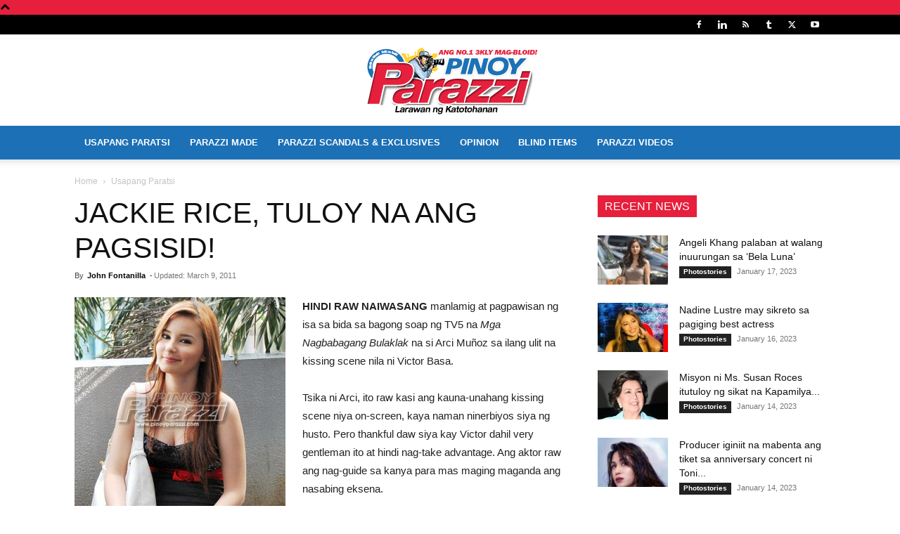

--- FILE ---
content_type: text/html; charset=UTF-8
request_url: https://www.pinoyparazzi.net/jackie-rice-tuloy-na-ang-pagsisid/
body_size: 28683
content:
<!doctype html >
<!--[if IE 8]>    <html class="ie8" lang="en"> <![endif]-->
<!--[if IE 9]>    <html class="ie9" lang="en"> <![endif]-->
<!--[if gt IE 8]><!--> <html lang="en-US" prefix="og: https://ogp.me/ns#"> <!--<![endif]-->
<head>
    <title>JACKIE RICE, TULOY NA ANG PAGSISID! - Pinoy Parazzi</title>
    <meta charset="UTF-8" />
    <meta name="viewport" content="width=device-width, initial-scale=1.0">
    <link rel="pingback" href="https://www.pinoyparazzi.net/xmlrpc.php" />
    <link rel="icon" type="image/png" href="https://www.pinoyparazzi.net/wp-content/uploads/2019/09/Pinoy-Parazzi-Site-Icon-32x32.png">
<!-- Search Engine Optimization by Rank Math - https://rankmath.com/ -->
<meta name="robots" content="follow, index, max-snippet:-1, max-video-preview:-1, max-image-preview:large"/>
<link rel="canonical" href="https://www.pinoyparazzi.net/jackie-rice-tuloy-na-ang-pagsisid/" />
<meta property="og:locale" content="en_US" />
<meta property="og:type" content="article" />
<meta property="og:title" content="JACKIE RICE, TULOY NA ANG PAGSISID! - Pinoy Parazzi" />
<meta property="og:description" content="HINDI RAW NAIWASANG manlamig at pagpawisan ng isa sa bida sa bagong soap ng TV5 na Mga Nagbabagang Bulaklak na si Arci Muñoz sa ilang ulit na kissing scene nila ni Victor Basa. Tsika ni Arci, ito raw kasi ang kauna-unahang kissing scene niya on-screen, kaya naman ninerbiyos siya ng husto. Pero thankful daw siya [&hellip;]" />
<meta property="og:url" content="https://www.pinoyparazzi.net/jackie-rice-tuloy-na-ang-pagsisid/" />
<meta property="og:site_name" content="Pinoy Parazzi" />
<meta property="article:publisher" content="https://www.facebook.com/Pinoyparazzi" />
<meta property="article:tag" content="arci munoz" />
<meta property="article:tag" content="Binibining Pilipinas" />
<meta property="article:tag" content="Dominic Roco" />
<meta property="article:tag" content="Focus E" />
<meta property="article:tag" content="GMA 7" />
<meta property="article:tag" content="GMA Artist Center" />
<meta property="article:tag" content="Ian Batherson" />
<meta property="article:tag" content="Jackie Rice" />
<meta property="article:tag" content="Jacky Woo" />
<meta property="article:tag" content="JAPANESE" />
<meta property="article:tag" content="JC Tiuseco" />
<meta property="article:tag" content="John Fontanilla" />
<meta property="article:tag" content="Joy Cancio" />
<meta property="article:tag" content="maxene magalona" />
<meta property="article:tag" content="My Lover" />
<meta property="article:tag" content="My Wife" />
<meta property="article:tag" content="Osaka Asian Film Festival" />
<meta property="article:tag" content="Party Pilipinas" />
<meta property="article:tag" content="pinoy" />
<meta property="article:tag" content="Rich Asuncion" />
<meta property="article:tag" content="Rochelle" />
<meta property="article:tag" content="Rochelle Pangilinan" />
<meta property="article:tag" content="Sexbomb" />
<meta property="article:tag" content="Show Me Da Manny" />
<meta property="article:tag" content="tv5" />
<meta property="article:tag" content="victor basa" />
<meta property="article:section" content="Usapang Paratsi" />
<meta property="og:image" content="https://www.pinoyparazzi.net/wp-content/uploads/2011/03/Jackie_Rice.jpg" />
<meta property="og:image:secure_url" content="https://www.pinoyparazzi.net/wp-content/uploads/2011/03/Jackie_Rice.jpg" />
<meta property="og:image:width" content="375" />
<meta property="og:image:height" content="375" />
<meta property="og:image:alt" content="JACKIE RICE, TULOY NA ANG PAGSISID!" />
<meta property="og:image:type" content="image/jpeg" />
<meta property="article:published_time" content="2011-03-09T11:13:06+08:00" />
<meta name="twitter:card" content="summary_large_image" />
<meta name="twitter:title" content="JACKIE RICE, TULOY NA ANG PAGSISID! - Pinoy Parazzi" />
<meta name="twitter:description" content="HINDI RAW NAIWASANG manlamig at pagpawisan ng isa sa bida sa bagong soap ng TV5 na Mga Nagbabagang Bulaklak na si Arci Muñoz sa ilang ulit na kissing scene nila ni Victor Basa. Tsika ni Arci, ito raw kasi ang kauna-unahang kissing scene niya on-screen, kaya naman ninerbiyos siya ng husto. Pero thankful daw siya [&hellip;]" />
<meta name="twitter:site" content="@PinoyParazzi" />
<meta name="twitter:creator" content="@PinoyParazzi" />
<meta name="twitter:image" content="https://www.pinoyparazzi.net/wp-content/uploads/2011/03/Jackie_Rice.jpg" />
<meta name="twitter:label1" content="Written by" />
<meta name="twitter:data1" content="John Fontanilla" />
<meta name="twitter:label2" content="Time to read" />
<meta name="twitter:data2" content="2 minutes" />
<script type="application/ld+json" class="rank-math-schema">{"@context":"https://schema.org","@graph":[{"@type":["Person","Organization"],"@id":"https://www.pinoyparazzi.net/#person","name":"adireto","sameAs":["https://www.facebook.com/Pinoyparazzi","https://twitter.com/PinoyParazzi"]},{"@type":"WebSite","@id":"https://www.pinoyparazzi.net/#website","url":"https://www.pinoyparazzi.net","name":"adireto","publisher":{"@id":"https://www.pinoyparazzi.net/#person"},"inLanguage":"en-US"},{"@type":"ImageObject","@id":"https://www.pinoyparazzi.net/wp-content/uploads/2011/03/Jackie_Rice-300x300.jpg","url":"https://www.pinoyparazzi.net/wp-content/uploads/2011/03/Jackie_Rice-300x300.jpg","width":"200","height":"200","inLanguage":"en-US"},{"@type":"WebPage","@id":"https://www.pinoyparazzi.net/jackie-rice-tuloy-na-ang-pagsisid/#webpage","url":"https://www.pinoyparazzi.net/jackie-rice-tuloy-na-ang-pagsisid/","name":"JACKIE RICE, TULOY NA ANG PAGSISID! - Pinoy Parazzi","datePublished":"2011-03-09T11:13:06+08:00","dateModified":"2011-03-09T11:13:06+08:00","isPartOf":{"@id":"https://www.pinoyparazzi.net/#website"},"primaryImageOfPage":{"@id":"https://www.pinoyparazzi.net/wp-content/uploads/2011/03/Jackie_Rice-300x300.jpg"},"inLanguage":"en-US"},{"@type":"Person","@id":"https://www.pinoyparazzi.net/author/john-fontanilla/","name":"John Fontanilla","url":"https://www.pinoyparazzi.net/author/john-fontanilla/","image":{"@type":"ImageObject","@id":"https://www.pinoyparazzi.net/wp-content/uploads/2014/01/John-Fontanilla_avatar_1390984350-96x96.jpg","url":"https://www.pinoyparazzi.net/wp-content/uploads/2014/01/John-Fontanilla_avatar_1390984350-96x96.jpg","caption":"John Fontanilla","inLanguage":"en-US"}},{"@type":"NewsArticle","headline":"JACKIE RICE, TULOY NA ANG PAGSISID! - Pinoy Parazzi","datePublished":"2011-03-09T11:13:06+08:00","dateModified":"2011-03-09T11:13:06+08:00","author":{"@id":"https://www.pinoyparazzi.net/author/john-fontanilla/","name":"John Fontanilla"},"publisher":{"@id":"https://www.pinoyparazzi.net/#person"},"description":"HINDI RAW NAIWASANG manlamig at pagpawisan ng isa sa bida sa bagong soap ng TV5 na Mga Nagbabagang Bulaklak na si Arci Mu\u00f1oz sa ilang ulit na kissing scene nila ni Victor Basa.","name":"JACKIE RICE, TULOY NA ANG PAGSISID! - Pinoy Parazzi","@id":"https://www.pinoyparazzi.net/jackie-rice-tuloy-na-ang-pagsisid/#richSnippet","isPartOf":{"@id":"https://www.pinoyparazzi.net/jackie-rice-tuloy-na-ang-pagsisid/#webpage"},"image":{"@id":"https://www.pinoyparazzi.net/wp-content/uploads/2011/03/Jackie_Rice-300x300.jpg"},"inLanguage":"en-US","mainEntityOfPage":{"@id":"https://www.pinoyparazzi.net/jackie-rice-tuloy-na-ang-pagsisid/#webpage"}}]}</script>
<!-- /Rank Math WordPress SEO plugin -->


<link rel="alternate" type="application/rss+xml" title="Pinoy Parazzi &raquo; JACKIE RICE, TULOY NA ANG PAGSISID! Comments Feed" href="https://www.pinoyparazzi.net/jackie-rice-tuloy-na-ang-pagsisid/feed/" />
<style id='wp-img-auto-sizes-contain-inline-css' type='text/css'>
img:is([sizes=auto i],[sizes^="auto," i]){contain-intrinsic-size:3000px 1500px}
/*# sourceURL=wp-img-auto-sizes-contain-inline-css */
</style>
<style id='classic-theme-styles-inline-css' type='text/css'>
/*! This file is auto-generated */
.wp-block-button__link{color:#fff;background-color:#32373c;border-radius:9999px;box-shadow:none;text-decoration:none;padding:calc(.667em + 2px) calc(1.333em + 2px);font-size:1.125em}.wp-block-file__button{background:#32373c;color:#fff;text-decoration:none}
/*# sourceURL=/wp-includes/css/classic-themes.min.css */
</style>
<link data-minify="1" rel='stylesheet' id='td-plugin-multi-purpose-css' href='https://www.pinoyparazzi.net/wp-content/cache/min/1/wp-content/plugins/td-composer/td-multi-purpose/style.css?ver=1768694473' type='text/css' media='all' />
<link data-minify="1" rel='stylesheet' id='td-theme-css' href='https://www.pinoyparazzi.net/wp-content/cache/min/1/wp-content/themes/Newspaper/style.css?ver=1768694473' type='text/css' media='all' />
<style id='td-theme-inline-css' type='text/css'>@media (max-width:767px){.td-header-desktop-wrap{display:none}}@media (min-width:767px){.td-header-mobile-wrap{display:none}}</style>
<link data-minify="1" rel='stylesheet' id='np4ad-css' href='https://www.pinoyparazzi.net/wp-content/cache/min/1/wp-content/themes/newspaper4ad/style.css?ver=1768694473' type='text/css' media='all' />
<link data-minify="1" rel='stylesheet' id='td-legacy-framework-front-style-css' href='https://www.pinoyparazzi.net/wp-content/cache/min/1/wp-content/plugins/td-composer/legacy/Newspaper/assets/css/td_legacy_main.css?ver=1768694473' type='text/css' media='all' />
<link data-minify="1" rel='stylesheet' id='td-standard-pack-framework-front-style-css' href='https://www.pinoyparazzi.net/wp-content/cache/min/1/wp-content/plugins/td-standard-pack/Newspaper/assets/css/td_standard_pack_main.css?ver=1768694473' type='text/css' media='all' />
<script type="e80d2414dafc4dba49dfa015-text/javascript" src="https://www.pinoyparazzi.net/wp-includes/js/jquery/jquery.min.js?ver=3.7.1" id="jquery-core-js"></script>
<script type="e80d2414dafc4dba49dfa015-text/javascript" src="https://www.pinoyparazzi.net/wp-includes/js/jquery/jquery-migrate.min.js?ver=3.4.1" id="jquery-migrate-js" data-rocket-defer defer></script>

<!-- JS generated by theme -->

<script type="e80d2414dafc4dba49dfa015-text/javascript">
    
    

	    var tdBlocksArray = []; //here we store all the items for the current page

	    // td_block class - each ajax block uses a object of this class for requests
	    function tdBlock() {
		    this.id = '';
		    this.block_type = 1; //block type id (1-234 etc)
		    this.atts = '';
		    this.td_column_number = '';
		    this.td_current_page = 1; //
		    this.post_count = 0; //from wp
		    this.found_posts = 0; //from wp
		    this.max_num_pages = 0; //from wp
		    this.td_filter_value = ''; //current live filter value
		    this.is_ajax_running = false;
		    this.td_user_action = ''; // load more or infinite loader (used by the animation)
		    this.header_color = '';
		    this.ajax_pagination_infinite_stop = ''; //show load more at page x
	    }

        // td_js_generator - mini detector
        ( function () {
            var htmlTag = document.getElementsByTagName("html")[0];

	        if ( navigator.userAgent.indexOf("MSIE 10.0") > -1 ) {
                htmlTag.className += ' ie10';
            }

            if ( !!navigator.userAgent.match(/Trident.*rv\:11\./) ) {
                htmlTag.className += ' ie11';
            }

	        if ( navigator.userAgent.indexOf("Edge") > -1 ) {
                htmlTag.className += ' ieEdge';
            }

            if ( /(iPad|iPhone|iPod)/g.test(navigator.userAgent) ) {
                htmlTag.className += ' td-md-is-ios';
            }

            var user_agent = navigator.userAgent.toLowerCase();
            if ( user_agent.indexOf("android") > -1 ) {
                htmlTag.className += ' td-md-is-android';
            }

            if ( -1 !== navigator.userAgent.indexOf('Mac OS X')  ) {
                htmlTag.className += ' td-md-is-os-x';
            }

            if ( /chrom(e|ium)/.test(navigator.userAgent.toLowerCase()) ) {
               htmlTag.className += ' td-md-is-chrome';
            }

            if ( -1 !== navigator.userAgent.indexOf('Firefox') ) {
                htmlTag.className += ' td-md-is-firefox';
            }

            if ( -1 !== navigator.userAgent.indexOf('Safari') && -1 === navigator.userAgent.indexOf('Chrome') ) {
                htmlTag.className += ' td-md-is-safari';
            }

            if( -1 !== navigator.userAgent.indexOf('IEMobile') ){
                htmlTag.className += ' td-md-is-iemobile';
            }

        })();

        var tdLocalCache = {};

        ( function () {
            "use strict";

            tdLocalCache = {
                data: {},
                remove: function (resource_id) {
                    delete tdLocalCache.data[resource_id];
                },
                exist: function (resource_id) {
                    return tdLocalCache.data.hasOwnProperty(resource_id) && tdLocalCache.data[resource_id] !== null;
                },
                get: function (resource_id) {
                    return tdLocalCache.data[resource_id];
                },
                set: function (resource_id, cachedData) {
                    tdLocalCache.remove(resource_id);
                    tdLocalCache.data[resource_id] = cachedData;
                }
            };
        })();

    
    
var td_viewport_interval_list=[{"limitBottom":767,"sidebarWidth":228},{"limitBottom":1018,"sidebarWidth":300},{"limitBottom":1140,"sidebarWidth":324}];
var tdc_is_installed="yes";
var td_ajax_url="https:\/\/www.pinoyparazzi.net\/wp-admin\/admin-ajax.php?td_theme_name=Newspaper&v=12.6.5";
var td_get_template_directory_uri="https:\/\/www.pinoyparazzi.net\/wp-content\/plugins\/td-composer\/legacy\/common";
var tds_snap_menu="";
var tds_logo_on_sticky="";
var tds_header_style="9";
var td_please_wait="Please wait...";
var td_email_user_pass_incorrect="User or password incorrect!";
var td_email_user_incorrect="Email or username incorrect!";
var td_email_incorrect="Email incorrect!";
var td_user_incorrect="Username incorrect!";
var td_email_user_empty="Email or username empty!";
var td_pass_empty="Pass empty!";
var td_pass_pattern_incorrect="Invalid Pass Pattern!";
var td_retype_pass_incorrect="Retyped Pass incorrect!";
var tds_more_articles_on_post_enable="";
var tds_more_articles_on_post_time_to_wait="";
var tds_more_articles_on_post_pages_distance_from_top=0;
var tds_captcha="";
var tds_theme_color_site_wide="#e61f3c";
var tds_smart_sidebar="enabled";
var tdThemeName="Newspaper";
var tdThemeNameWl="Newspaper";
var td_magnific_popup_translation_tPrev="Previous (Left arrow key)";
var td_magnific_popup_translation_tNext="Next (Right arrow key)";
var td_magnific_popup_translation_tCounter="%curr% of %total%";
var td_magnific_popup_translation_ajax_tError="The content from %url% could not be loaded.";
var td_magnific_popup_translation_image_tError="The image #%curr% could not be loaded.";
var tdBlockNonce="9034dbe89b";
var tdMobileMenu="enabled";
var tdMobileSearch="enabled";
var tdDateNamesI18n={"month_names":["January","February","March","April","May","June","July","August","September","October","November","December"],"month_names_short":["Jan","Feb","Mar","Apr","May","Jun","Jul","Aug","Sep","Oct","Nov","Dec"],"day_names":["Sunday","Monday","Tuesday","Wednesday","Thursday","Friday","Saturday"],"day_names_short":["Sun","Mon","Tue","Wed","Thu","Fri","Sat"]};
var tdb_modal_confirm="Save";
var tdb_modal_cancel="Cancel";
var tdb_modal_confirm_alt="Yes";
var tdb_modal_cancel_alt="No";
var td_ad_background_click_link="";
var td_ad_background_click_target="";
</script>


<!-- Header style compiled by theme -->

<style>.td-header-wrap .black-menu .sf-menu>.current-menu-item>a,.td-header-wrap .black-menu .sf-menu>.current-menu-ancestor>a,.td-header-wrap .black-menu .sf-menu>.current-category-ancestor>a,.td-header-wrap .black-menu .sf-menu>li>a:hover,.td-header-wrap .black-menu .sf-menu>.sfHover>a,.sf-menu>.current-menu-item>a:after,.sf-menu>.current-menu-ancestor>a:after,.sf-menu>.current-category-ancestor>a:after,.sf-menu>li:hover>a:after,.sf-menu>.sfHover>a:after,.header-search-wrap .td-drop-down-search:after,.header-search-wrap .td-drop-down-search .btn:hover,input[type=submit]:hover,.td-read-more a,.td-post-category:hover,body .td_top_authors .td-active .td-author-post-count,body .td_top_authors .td-active .td-author-comments-count,body .td_top_authors .td_mod_wrap:hover .td-author-post-count,body .td_top_authors .td_mod_wrap:hover .td-author-comments-count,.td-404-sub-sub-title a:hover,.td-search-form-widget .wpb_button:hover,.td-rating-bar-wrap div,.dropcap,.td_wrapper_video_playlist .td_video_controls_playlist_wrapper,.wpb_default,.wpb_default:hover,.td-left-smart-list:hover,.td-right-smart-list:hover,#bbpress-forums button:hover,.bbp_widget_login .button:hover,.td-footer-wrapper .td-post-category,.td-footer-wrapper .widget_product_search input[type="submit"]:hover,.single-product .product .summary .cart .button:hover,.td-next-prev-wrap a:hover,.td-load-more-wrap a:hover,.td-post-small-box a:hover,.page-nav .current,.page-nav:first-child>div,#bbpress-forums .bbp-pagination .current,#bbpress-forums #bbp-single-user-details #bbp-user-navigation li.current a,.td-theme-slider:hover .slide-meta-cat a,a.vc_btn-black:hover,.td-trending-now-wrapper:hover .td-trending-now-title,.td-scroll-up,.td-smart-list-button:hover,.td-weather-information:before,.td-weather-week:before,.td_block_exchange .td-exchange-header:before,.td-pulldown-syle-2 .td-subcat-dropdown ul:after,.td_block_template_9 .td-block-title:after,.td_block_template_15 .td-block-title:before,div.wpforms-container .wpforms-form div.wpforms-submit-container button[type=submit],.td-close-video-fixed{background-color:#e61f3c}.td_block_template_4 .td-related-title .td-cur-simple-item:before{border-color:#e61f3c transparent transparent transparent!important}.td_block_template_4 .td-related-title .td-cur-simple-item,.td_block_template_3 .td-related-title .td-cur-simple-item,.td_block_template_9 .td-related-title:after{background-color:#e61f3c}a,cite a:hover,.td-page-content blockquote p,.td-post-content blockquote p,.mce-content-body blockquote p,.comment-content blockquote p,.wpb_text_column blockquote p,.td_block_text_with_title blockquote p,.td_module_wrap:hover .entry-title a,.td-subcat-filter .td-subcat-list a:hover,.td-subcat-filter .td-subcat-dropdown a:hover,.td_quote_on_blocks,.dropcap2,.dropcap3,body .td_top_authors .td-active .td-authors-name a,body .td_top_authors .td_mod_wrap:hover .td-authors-name a,.td-post-next-prev-content a:hover,.author-box-wrap .td-author-social a:hover,.td-author-name a:hover,.td-author-url a:hover,.comment-reply-link:hover,.logged-in-as a:hover,#cancel-comment-reply-link:hover,.td-search-query,.widget a:hover,.td_wp_recentcomments a:hover,.archive .widget_archive .current,.archive .widget_archive .current a,.widget_calendar tfoot a:hover,#bbpress-forums li.bbp-header .bbp-reply-content span a:hover,#bbpress-forums .bbp-forum-freshness a:hover,#bbpress-forums .bbp-topic-freshness a:hover,#bbpress-forums .bbp-forums-list li a:hover,#bbpress-forums .bbp-forum-title:hover,#bbpress-forums .bbp-topic-permalink:hover,#bbpress-forums .bbp-topic-started-by a:hover,#bbpress-forums .bbp-topic-started-in a:hover,#bbpress-forums .bbp-body .super-sticky li.bbp-topic-title .bbp-topic-permalink,#bbpress-forums .bbp-body .sticky li.bbp-topic-title .bbp-topic-permalink,.widget_display_replies .bbp-author-name,.widget_display_topics .bbp-author-name,.td-subfooter-menu li a:hover,a.vc_btn-black:hover,.td-smart-list-dropdown-wrap .td-smart-list-button:hover,.td-instagram-user a,.td-block-title-wrap .td-wrapper-pulldown-filter .td-pulldown-filter-display-option:hover,.td-block-title-wrap .td-wrapper-pulldown-filter .td-pulldown-filter-display-option:hover i,.td-block-title-wrap .td-wrapper-pulldown-filter .td-pulldown-filter-link:hover,.td-block-title-wrap .td-wrapper-pulldown-filter .td-pulldown-filter-item .td-cur-simple-item,.td-pulldown-syle-2 .td-subcat-dropdown:hover .td-subcat-more span,.td-pulldown-syle-2 .td-subcat-dropdown:hover .td-subcat-more i,.td-pulldown-syle-3 .td-subcat-dropdown:hover .td-subcat-more span,.td-pulldown-syle-3 .td-subcat-dropdown:hover .td-subcat-more i,.td_block_template_2 .td-related-title .td-cur-simple-item,.td_block_template_5 .td-related-title .td-cur-simple-item,.td_block_template_6 .td-related-title .td-cur-simple-item,.td_block_template_7 .td-related-title .td-cur-simple-item,.td_block_template_8 .td-related-title .td-cur-simple-item,.td_block_template_9 .td-related-title .td-cur-simple-item,.td_block_template_10 .td-related-title .td-cur-simple-item,.td_block_template_11 .td-related-title .td-cur-simple-item,.td_block_template_12 .td-related-title .td-cur-simple-item,.td_block_template_13 .td-related-title .td-cur-simple-item,.td_block_template_14 .td-related-title .td-cur-simple-item,.td_block_template_15 .td-related-title .td-cur-simple-item,.td_block_template_16 .td-related-title .td-cur-simple-item,.td_block_template_17 .td-related-title .td-cur-simple-item,.td-theme-wrap .sf-menu ul .td-menu-item>a:hover,.td-theme-wrap .sf-menu ul .sfHover>a,.td-theme-wrap .sf-menu ul .current-menu-ancestor>a,.td-theme-wrap .sf-menu ul .current-category-ancestor>a,.td-theme-wrap .sf-menu ul .current-menu-item>a,.td_outlined_btn,body .td_block_categories_tags .td-ct-item:hover,body .td_block_list_menu li.current-menu-item>a,body .td_block_list_menu li.current-menu-ancestor>a,body .td_block_list_menu li.current-category-ancestor>a{color:#e61f3c}a.vc_btn-black.vc_btn_square_outlined:hover,a.vc_btn-black.vc_btn_outlined:hover{color:#e61f3c!important}.td-next-prev-wrap a:hover,.td-load-more-wrap a:hover,.td-post-small-box a:hover,.page-nav .current,.page-nav:first-child>div,#bbpress-forums .bbp-pagination .current,.post .td_quote_box,.page .td_quote_box,a.vc_btn-black:hover,.td_block_template_5 .td-block-title>*,.td_outlined_btn{border-color:#e61f3c}.td_wrapper_video_playlist .td_video_currently_playing:after{border-color:#e61f3c!important}.header-search-wrap .td-drop-down-search:before{border-color:transparent transparent #e61f3c transparent}.block-title>span,.block-title>a,.block-title>label,.widgettitle,.widgettitle:after,body .td-trending-now-title,.td-trending-now-wrapper:hover .td-trending-now-title,.wpb_tabs li.ui-tabs-active a,.wpb_tabs li:hover a,.vc_tta-container .vc_tta-color-grey.vc_tta-tabs-position-top.vc_tta-style-classic .vc_tta-tabs-container .vc_tta-tab.vc_active>a,.vc_tta-container .vc_tta-color-grey.vc_tta-tabs-position-top.vc_tta-style-classic .vc_tta-tabs-container .vc_tta-tab:hover>a,.td_block_template_1 .td-related-title .td-cur-simple-item,.td-subcat-filter .td-subcat-dropdown:hover .td-subcat-more,.td_3D_btn,.td_shadow_btn,.td_default_btn,.td_round_btn,.td_outlined_btn:hover{background-color:#e61f3c}.block-title,.td_block_template_1 .td-related-title,.wpb_tabs .wpb_tabs_nav,.vc_tta-container .vc_tta-color-grey.vc_tta-tabs-position-top.vc_tta-style-classic .vc_tta-tabs-container{border-color:#e61f3c}.td_block_wrap .td-subcat-item a.td-cur-simple-item{color:#e61f3c}.td-grid-style-4 .entry-title{background-color:rgba(230,31,60,0.7)}.block-title>span,.block-title>span>a,.block-title>a,.block-title>label,.widgettitle,.widgettitle:after,body .td-trending-now-title,.td-trending-now-wrapper:hover .td-trending-now-title,.wpb_tabs li.ui-tabs-active a,.wpb_tabs li:hover a,.vc_tta-container .vc_tta-color-grey.vc_tta-tabs-position-top.vc_tta-style-classic .vc_tta-tabs-container .vc_tta-tab.vc_active>a,.vc_tta-container .vc_tta-color-grey.vc_tta-tabs-position-top.vc_tta-style-classic .vc_tta-tabs-container .vc_tta-tab:hover>a,.td_block_template_1 .td-related-title .td-cur-simple-item,.td-subcat-filter .td-subcat-dropdown:hover .td-subcat-more,.td-weather-information:before,.td-weather-week:before,.td_block_exchange .td-exchange-header:before,.td-theme-wrap .td_block_template_3 .td-block-title>*,.td-theme-wrap .td_block_template_4 .td-block-title>*,.td-theme-wrap .td_block_template_7 .td-block-title>*,.td-theme-wrap .td_block_template_9 .td-block-title:after,.td-theme-wrap .td_block_template_10 .td-block-title::before,.td-theme-wrap .td_block_template_11 .td-block-title::before,.td-theme-wrap .td_block_template_11 .td-block-title::after,.td-theme-wrap .td_block_template_14 .td-block-title,.td-theme-wrap .td_block_template_15 .td-block-title:before,.td-theme-wrap .td_block_template_17 .td-block-title:before{background-color:#e61f3c}.block-title,.td_block_template_1 .td-related-title,.wpb_tabs .wpb_tabs_nav,.vc_tta-container .vc_tta-color-grey.vc_tta-tabs-position-top.vc_tta-style-classic .vc_tta-tabs-container,.td-theme-wrap .td_block_template_5 .td-block-title>*,.td-theme-wrap .td_block_template_17 .td-block-title,.td-theme-wrap .td_block_template_17 .td-block-title::before{border-color:#e61f3c}.td-theme-wrap .td_block_template_4 .td-block-title>*:before,.td-theme-wrap .td_block_template_17 .td-block-title::after{border-color:#e61f3c transparent transparent transparent}.td-theme-wrap .td_block_template_4 .td-related-title .td-cur-simple-item:before{border-color:#e61f3c transparent transparent transparent!important}.td-theme-wrap .block-title>span,.td-theme-wrap .block-title>span>a,.td-theme-wrap .widget_rss .block-title .rsswidget,.td-theme-wrap .block-title>a,.widgettitle,.widgettitle>a,body .td-trending-now-title,.wpb_tabs li.ui-tabs-active a,.wpb_tabs li:hover a,.vc_tta-container .vc_tta-color-grey.vc_tta-tabs-position-top.vc_tta-style-classic .vc_tta-tabs-container .vc_tta-tab.vc_active>a,.vc_tta-container .vc_tta-color-grey.vc_tta-tabs-position-top.vc_tta-style-classic .vc_tta-tabs-container .vc_tta-tab:hover>a,.td-related-title .td-cur-simple-item,.td-theme-wrap .td_block_template_2 .td-block-title>*,.td-theme-wrap .td_block_template_3 .td-block-title>*,.td-theme-wrap .td_block_template_4 .td-block-title>*,.td-theme-wrap .td_block_template_5 .td-block-title>*,.td-theme-wrap .td_block_template_6 .td-block-title>*,.td-theme-wrap .td_block_template_6 .td-block-title:before,.td-theme-wrap .td_block_template_7 .td-block-title>*,.td-theme-wrap .td_block_template_8 .td-block-title>*,.td-theme-wrap .td_block_template_9 .td-block-title>*,.td-theme-wrap .td_block_template_10 .td-block-title>*,.td-theme-wrap .td_block_template_11 .td-block-title>*,.td-theme-wrap .td_block_template_12 .td-block-title>*,.td-theme-wrap .td_block_template_13 .td-block-title>span,.td-theme-wrap .td_block_template_13 .td-block-title>a,.td-theme-wrap .td_block_template_14 .td-block-title>*,.td-theme-wrap .td_block_template_14 .td-block-title-wrap .td-wrapper-pulldown-filter .td-pulldown-filter-display-option,.td-theme-wrap .td_block_template_14 .td-block-title-wrap .td-wrapper-pulldown-filter .td-pulldown-filter-display-option i,.td-theme-wrap .td_block_template_14 .td-block-title-wrap .td-wrapper-pulldown-filter .td-pulldown-filter-display-option:hover,.td-theme-wrap .td_block_template_14 .td-block-title-wrap .td-wrapper-pulldown-filter .td-pulldown-filter-display-option:hover i,.td-theme-wrap .td_block_template_15 .td-block-title>*,.td-theme-wrap .td_block_template_15 .td-block-title-wrap .td-wrapper-pulldown-filter,.td-theme-wrap .td_block_template_15 .td-block-title-wrap .td-wrapper-pulldown-filter i,.td-theme-wrap .td_block_template_16 .td-block-title>*,.td-theme-wrap .td_block_template_17 .td-block-title>*{color:#ffffff}@media (max-width:767px){body .td-header-wrap .td-header-main-menu{background-color:#ffffff!important}}@media (max-width:767px){body #td-top-mobile-toggle i,.td-header-wrap .header-search-wrap .td-icon-search{color:#000000!important}}.td-menu-background:before,.td-search-background:before{background:#1c70b6;background:-moz-linear-gradient(top,#1c70b6 0%,#1c70b6 100%);background:-webkit-gradient(left top,left bottom,color-stop(0%,#1c70b6),color-stop(100%,#1c70b6));background:-webkit-linear-gradient(top,#1c70b6 0%,#1c70b6 100%);background:-o-linear-gradient(top,#1c70b6 0%,#1c70b6 100%);background:-ms-linear-gradient(top,#1c70b6 0%,#1c70b6 100%);background:linear-gradient(to bottom,#1c70b6 0%,#1c70b6 100%);filter:progid:DXImageTransform.Microsoft.gradient(startColorstr='#1c70b6',endColorstr='#1c70b6',GradientType=0)}ul.sf-menu>.menu-item>a{font-size:13px}.td-header-style-12 .td-header-menu-wrap-full,.td-header-style-12 .td-affix,.td-grid-style-1.td-hover-1 .td-big-grid-post:hover .td-post-category,.td-grid-style-5.td-hover-1 .td-big-grid-post:hover .td-post-category,.td_category_template_3 .td-current-sub-category,.td_category_template_8 .td-category-header .td-category a.td-current-sub-category,.td_category_template_4 .td-category-siblings .td-category a:hover,.td_block_big_grid_9.td-grid-style-1 .td-post-category,.td_block_big_grid_9.td-grid-style-5 .td-post-category,.td-grid-style-6.td-hover-1 .td-module-thumb:after,.tdm-menu-active-style5 .td-header-menu-wrap .sf-menu>.current-menu-item>a,.tdm-menu-active-style5 .td-header-menu-wrap .sf-menu>.current-menu-ancestor>a,.tdm-menu-active-style5 .td-header-menu-wrap .sf-menu>.current-category-ancestor>a,.tdm-menu-active-style5 .td-header-menu-wrap .sf-menu>li>a:hover,.tdm-menu-active-style5 .td-header-menu-wrap .sf-menu>.sfHover>a{background-color:#e61f3c}.td_mega_menu_sub_cats .cur-sub-cat,.td-mega-span h3 a:hover,.td_mod_mega_menu:hover .entry-title a,.header-search-wrap .result-msg a:hover,.td-header-top-menu .td-drop-down-search .td_module_wrap:hover .entry-title a,.td-header-top-menu .td-icon-search:hover,.td-header-wrap .result-msg a:hover,.top-header-menu li a:hover,.top-header-menu .current-menu-item>a,.top-header-menu .current-menu-ancestor>a,.top-header-menu .current-category-ancestor>a,.td-social-icon-wrap>a:hover,.td-header-sp-top-widget .td-social-icon-wrap a:hover,.td_mod_related_posts:hover h3>a,.td-post-template-11 .td-related-title .td-related-left:hover,.td-post-template-11 .td-related-title .td-related-right:hover,.td-post-template-11 .td-related-title .td-cur-simple-item,.td-post-template-11 .td_block_related_posts .td-next-prev-wrap a:hover,.td-category-header .td-pulldown-category-filter-link:hover,.td-category-siblings .td-subcat-dropdown a:hover,.td-category-siblings .td-subcat-dropdown a.td-current-sub-category,.footer-text-wrap .footer-email-wrap a,.footer-social-wrap a:hover,.td_module_17 .td-read-more a:hover,.td_module_18 .td-read-more a:hover,.td_module_19 .td-post-author-name a:hover,.td-pulldown-syle-2 .td-subcat-dropdown:hover .td-subcat-more span,.td-pulldown-syle-2 .td-subcat-dropdown:hover .td-subcat-more i,.td-pulldown-syle-3 .td-subcat-dropdown:hover .td-subcat-more span,.td-pulldown-syle-3 .td-subcat-dropdown:hover .td-subcat-more i,.tdm-menu-active-style3 .tdm-header.td-header-wrap .sf-menu>.current-category-ancestor>a,.tdm-menu-active-style3 .tdm-header.td-header-wrap .sf-menu>.current-menu-ancestor>a,.tdm-menu-active-style3 .tdm-header.td-header-wrap .sf-menu>.current-menu-item>a,.tdm-menu-active-style3 .tdm-header.td-header-wrap .sf-menu>.sfHover>a,.tdm-menu-active-style3 .tdm-header.td-header-wrap .sf-menu>li>a:hover{color:#e61f3c}.td-mega-menu-page .wpb_content_element ul li a:hover,.td-theme-wrap .td-aj-search-results .td_module_wrap:hover .entry-title a,.td-theme-wrap .header-search-wrap .result-msg a:hover{color:#e61f3c!important}.td_category_template_8 .td-category-header .td-category a.td-current-sub-category,.td_category_template_4 .td-category-siblings .td-category a:hover,.tdm-menu-active-style4 .tdm-header .sf-menu>.current-menu-item>a,.tdm-menu-active-style4 .tdm-header .sf-menu>.current-menu-ancestor>a,.tdm-menu-active-style4 .tdm-header .sf-menu>.current-category-ancestor>a,.tdm-menu-active-style4 .tdm-header .sf-menu>li>a:hover,.tdm-menu-active-style4 .tdm-header .sf-menu>.sfHover>a{border-color:#e61f3c}.td-header-wrap .td-header-top-menu-full,.td-header-wrap .top-header-menu .sub-menu,.tdm-header-style-1.td-header-wrap .td-header-top-menu-full,.tdm-header-style-1.td-header-wrap .top-header-menu .sub-menu,.tdm-header-style-2.td-header-wrap .td-header-top-menu-full,.tdm-header-style-2.td-header-wrap .top-header-menu .sub-menu,.tdm-header-style-3.td-header-wrap .td-header-top-menu-full,.tdm-header-style-3.td-header-wrap .top-header-menu .sub-menu{background-color:#000000}.td-header-style-8 .td-header-top-menu-full{background-color:transparent}.td-header-style-8 .td-header-top-menu-full .td-header-top-menu{background-color:#000000;padding-left:15px;padding-right:15px}.td-header-wrap .td-header-top-menu-full .td-header-top-menu,.td-header-wrap .td-header-top-menu-full{border-bottom:none}.td-header-top-menu,.td-header-top-menu a,.td-header-wrap .td-header-top-menu-full .td-header-top-menu,.td-header-wrap .td-header-top-menu-full a,.td-header-style-8 .td-header-top-menu,.td-header-style-8 .td-header-top-menu a,.td-header-top-menu .td-drop-down-search .entry-title a{color:#ffffff}.top-header-menu .current-menu-item>a,.top-header-menu .current-menu-ancestor>a,.top-header-menu .current-category-ancestor>a,.top-header-menu li a:hover,.td-header-sp-top-widget .td-icon-search:hover{color:#e61f3c}.td-header-wrap .td-header-sp-top-widget .td-icon-font,.td-header-style-7 .td-header-top-menu .td-social-icon-wrap .td-icon-font{color:#ffffff}.td-header-wrap .td-header-menu-wrap-full,.td-header-menu-wrap.td-affix,.td-header-style-3 .td-header-main-menu,.td-header-style-3 .td-affix .td-header-main-menu,.td-header-style-4 .td-header-main-menu,.td-header-style-4 .td-affix .td-header-main-menu,.td-header-style-8 .td-header-menu-wrap.td-affix,.td-header-style-8 .td-header-top-menu-full{background-color:#1c70b6}.td-boxed-layout .td-header-style-3 .td-header-menu-wrap,.td-boxed-layout .td-header-style-4 .td-header-menu-wrap,.td-header-style-3 .td_stretch_content .td-header-menu-wrap,.td-header-style-4 .td_stretch_content .td-header-menu-wrap{background-color:#1c70b6!important}@media (min-width:1019px){.td-header-style-1 .td-header-sp-recs,.td-header-style-1 .td-header-sp-logo{margin-bottom:28px}}@media (min-width:768px) and (max-width:1018px){.td-header-style-1 .td-header-sp-recs,.td-header-style-1 .td-header-sp-logo{margin-bottom:14px}}.td-header-style-7 .td-header-top-menu{border-bottom:none}.sf-menu>.current-menu-item>a:after,.sf-menu>.current-menu-ancestor>a:after,.sf-menu>.current-category-ancestor>a:after,.sf-menu>li:hover>a:after,.sf-menu>.sfHover>a:after,.td_block_mega_menu .td-next-prev-wrap a:hover,.td-mega-span .td-post-category:hover,.td-header-wrap .black-menu .sf-menu>li>a:hover,.td-header-wrap .black-menu .sf-menu>.current-menu-ancestor>a,.td-header-wrap .black-menu .sf-menu>.sfHover>a,.td-header-wrap .black-menu .sf-menu>.current-menu-item>a,.td-header-wrap .black-menu .sf-menu>.current-menu-ancestor>a,.td-header-wrap .black-menu .sf-menu>.current-category-ancestor>a,.tdm-menu-active-style5 .tdm-header .td-header-menu-wrap .sf-menu>.current-menu-item>a,.tdm-menu-active-style5 .tdm-header .td-header-menu-wrap .sf-menu>.current-menu-ancestor>a,.tdm-menu-active-style5 .tdm-header .td-header-menu-wrap .sf-menu>.current-category-ancestor>a,.tdm-menu-active-style5 .tdm-header .td-header-menu-wrap .sf-menu>li>a:hover,.tdm-menu-active-style5 .tdm-header .td-header-menu-wrap .sf-menu>.sfHover>a{background-color:#ffffff}.td_block_mega_menu .td-next-prev-wrap a:hover,.tdm-menu-active-style4 .tdm-header .sf-menu>.current-menu-item>a,.tdm-menu-active-style4 .tdm-header .sf-menu>.current-menu-ancestor>a,.tdm-menu-active-style4 .tdm-header .sf-menu>.current-category-ancestor>a,.tdm-menu-active-style4 .tdm-header .sf-menu>li>a:hover,.tdm-menu-active-style4 .tdm-header .sf-menu>.sfHover>a{border-color:#ffffff}.header-search-wrap .td-drop-down-search:before{border-color:transparent transparent #ffffff transparent}.td_mega_menu_sub_cats .cur-sub-cat,.td_mod_mega_menu:hover .entry-title a,.td-theme-wrap .sf-menu ul .td-menu-item>a:hover,.td-theme-wrap .sf-menu ul .sfHover>a,.td-theme-wrap .sf-menu ul .current-menu-ancestor>a,.td-theme-wrap .sf-menu ul .current-category-ancestor>a,.td-theme-wrap .sf-menu ul .current-menu-item>a,.tdm-menu-active-style3 .tdm-header.td-header-wrap .sf-menu>.current-menu-item>a,.tdm-menu-active-style3 .tdm-header.td-header-wrap .sf-menu>.current-menu-ancestor>a,.tdm-menu-active-style3 .tdm-header.td-header-wrap .sf-menu>.current-category-ancestor>a,.tdm-menu-active-style3 .tdm-header.td-header-wrap .sf-menu>li>a:hover,.tdm-menu-active-style3 .tdm-header.td-header-wrap .sf-menu>.sfHover>a{color:#ffffff}.td-header-wrap .td-header-menu-wrap .sf-menu>li>a,.td-header-wrap .td-header-menu-social .td-social-icon-wrap a,.td-header-style-4 .td-header-menu-social .td-social-icon-wrap i,.td-header-style-5 .td-header-menu-social .td-social-icon-wrap i,.td-header-style-6 .td-header-menu-social .td-social-icon-wrap i,.td-header-style-12 .td-header-menu-social .td-social-icon-wrap i,.td-header-wrap .header-search-wrap #td-header-search-button .td-icon-search{color:#ffffff}.td-header-wrap .td-header-menu-social+.td-search-wrapper #td-header-search-button:before{background-color:#ffffff}ul.sf-menu>.td-menu-item>a,.td-theme-wrap .td-header-menu-social{font-size:13px}.td-theme-wrap .sf-menu .td-normal-menu .sub-menu .td-menu-item>a{color:#000000}.td-theme-wrap .sf-menu .td-normal-menu .td-menu-item>a:hover,.td-theme-wrap .sf-menu .td-normal-menu .sfHover>a,.td-theme-wrap .sf-menu .td-normal-menu .current-menu-ancestor>a,.td-theme-wrap .sf-menu .td-normal-menu .current-category-ancestor>a,.td-theme-wrap .sf-menu .td-normal-menu .current-menu-item>a{color:#1c70b6}.td-footer-wrapper,.td-footer-wrapper .td_block_template_7 .td-block-title>*,.td-footer-wrapper .td_block_template_17 .td-block-title,.td-footer-wrapper .td-block-title-wrap .td-wrapper-pulldown-filter{background-color:#ffffff}.td-footer-wrapper,.td-footer-wrapper a,.td-footer-wrapper .block-title a,.td-footer-wrapper .block-title span,.td-footer-wrapper .block-title label,.td-footer-wrapper .td-excerpt,.td-footer-wrapper .td-post-author-name span,.td-footer-wrapper .td-post-date,.td-footer-wrapper .td-social-style3 .td_social_type a,.td-footer-wrapper .td-social-style3,.td-footer-wrapper .td-social-style4 .td_social_type a,.td-footer-wrapper .td-social-style4,.td-footer-wrapper .td-social-style9,.td-footer-wrapper .td-social-style10,.td-footer-wrapper .td-social-style2 .td_social_type a,.td-footer-wrapper .td-social-style8 .td_social_type a,.td-footer-wrapper .td-social-style2 .td_social_type,.td-footer-wrapper .td-social-style8 .td_social_type,.td-footer-template-13 .td-social-name,.td-footer-wrapper .td_block_template_7 .td-block-title>*{color:#000000}.td-footer-wrapper .widget_calendar th,.td-footer-wrapper .widget_calendar td,.td-footer-wrapper .td-social-style2 .td_social_type .td-social-box,.td-footer-wrapper .td-social-style8 .td_social_type .td-social-box,.td-social-style-2 .td-icon-font:after{border-color:#000000}.td-footer-wrapper .td-module-comments a,.td-footer-wrapper .td-post-category,.td-footer-wrapper .td-slide-meta .td-post-author-name span,.td-footer-wrapper .td-slide-meta .td-post-date{color:#fff}.td-footer-bottom-full .td-container::before{background-color:rgba(0,0,0,0.1)}.td-footer-wrapper .footer-social-wrap .td-icon-font{color:#000000}.td-sub-footer-container{background-color:#000000}.td-subfooter-menu li a:hover{color:#e61f3c}.td-footer-wrapper .block-title>span,.td-footer-wrapper .block-title>a,.td-footer-wrapper .widgettitle,.td-theme-wrap .td-footer-wrapper .td-container .td-block-title>*,.td-theme-wrap .td-footer-wrapper .td_block_template_6 .td-block-title:before{color:#000000}.td-header-wrap .black-menu .sf-menu>.current-menu-item>a,.td-header-wrap .black-menu .sf-menu>.current-menu-ancestor>a,.td-header-wrap .black-menu .sf-menu>.current-category-ancestor>a,.td-header-wrap .black-menu .sf-menu>li>a:hover,.td-header-wrap .black-menu .sf-menu>.sfHover>a,.sf-menu>.current-menu-item>a:after,.sf-menu>.current-menu-ancestor>a:after,.sf-menu>.current-category-ancestor>a:after,.sf-menu>li:hover>a:after,.sf-menu>.sfHover>a:after,.header-search-wrap .td-drop-down-search:after,.header-search-wrap .td-drop-down-search .btn:hover,input[type=submit]:hover,.td-read-more a,.td-post-category:hover,body .td_top_authors .td-active .td-author-post-count,body .td_top_authors .td-active .td-author-comments-count,body .td_top_authors .td_mod_wrap:hover .td-author-post-count,body .td_top_authors .td_mod_wrap:hover .td-author-comments-count,.td-404-sub-sub-title a:hover,.td-search-form-widget .wpb_button:hover,.td-rating-bar-wrap div,.dropcap,.td_wrapper_video_playlist .td_video_controls_playlist_wrapper,.wpb_default,.wpb_default:hover,.td-left-smart-list:hover,.td-right-smart-list:hover,#bbpress-forums button:hover,.bbp_widget_login .button:hover,.td-footer-wrapper .td-post-category,.td-footer-wrapper .widget_product_search input[type="submit"]:hover,.single-product .product .summary .cart .button:hover,.td-next-prev-wrap a:hover,.td-load-more-wrap a:hover,.td-post-small-box a:hover,.page-nav .current,.page-nav:first-child>div,#bbpress-forums .bbp-pagination .current,#bbpress-forums #bbp-single-user-details #bbp-user-navigation li.current a,.td-theme-slider:hover .slide-meta-cat a,a.vc_btn-black:hover,.td-trending-now-wrapper:hover .td-trending-now-title,.td-scroll-up,.td-smart-list-button:hover,.td-weather-information:before,.td-weather-week:before,.td_block_exchange .td-exchange-header:before,.td-pulldown-syle-2 .td-subcat-dropdown ul:after,.td_block_template_9 .td-block-title:after,.td_block_template_15 .td-block-title:before,div.wpforms-container .wpforms-form div.wpforms-submit-container button[type=submit],.td-close-video-fixed{background-color:#e61f3c}.td_block_template_4 .td-related-title .td-cur-simple-item:before{border-color:#e61f3c transparent transparent transparent!important}.td_block_template_4 .td-related-title .td-cur-simple-item,.td_block_template_3 .td-related-title .td-cur-simple-item,.td_block_template_9 .td-related-title:after{background-color:#e61f3c}a,cite a:hover,.td-page-content blockquote p,.td-post-content blockquote p,.mce-content-body blockquote p,.comment-content blockquote p,.wpb_text_column blockquote p,.td_block_text_with_title blockquote p,.td_module_wrap:hover .entry-title a,.td-subcat-filter .td-subcat-list a:hover,.td-subcat-filter .td-subcat-dropdown a:hover,.td_quote_on_blocks,.dropcap2,.dropcap3,body .td_top_authors .td-active .td-authors-name a,body .td_top_authors .td_mod_wrap:hover .td-authors-name a,.td-post-next-prev-content a:hover,.author-box-wrap .td-author-social a:hover,.td-author-name a:hover,.td-author-url a:hover,.comment-reply-link:hover,.logged-in-as a:hover,#cancel-comment-reply-link:hover,.td-search-query,.widget a:hover,.td_wp_recentcomments a:hover,.archive .widget_archive .current,.archive .widget_archive .current a,.widget_calendar tfoot a:hover,#bbpress-forums li.bbp-header .bbp-reply-content span a:hover,#bbpress-forums .bbp-forum-freshness a:hover,#bbpress-forums .bbp-topic-freshness a:hover,#bbpress-forums .bbp-forums-list li a:hover,#bbpress-forums .bbp-forum-title:hover,#bbpress-forums .bbp-topic-permalink:hover,#bbpress-forums .bbp-topic-started-by a:hover,#bbpress-forums .bbp-topic-started-in a:hover,#bbpress-forums .bbp-body .super-sticky li.bbp-topic-title .bbp-topic-permalink,#bbpress-forums .bbp-body .sticky li.bbp-topic-title .bbp-topic-permalink,.widget_display_replies .bbp-author-name,.widget_display_topics .bbp-author-name,.td-subfooter-menu li a:hover,a.vc_btn-black:hover,.td-smart-list-dropdown-wrap .td-smart-list-button:hover,.td-instagram-user a,.td-block-title-wrap .td-wrapper-pulldown-filter .td-pulldown-filter-display-option:hover,.td-block-title-wrap .td-wrapper-pulldown-filter .td-pulldown-filter-display-option:hover i,.td-block-title-wrap .td-wrapper-pulldown-filter .td-pulldown-filter-link:hover,.td-block-title-wrap .td-wrapper-pulldown-filter .td-pulldown-filter-item .td-cur-simple-item,.td-pulldown-syle-2 .td-subcat-dropdown:hover .td-subcat-more span,.td-pulldown-syle-2 .td-subcat-dropdown:hover .td-subcat-more i,.td-pulldown-syle-3 .td-subcat-dropdown:hover .td-subcat-more span,.td-pulldown-syle-3 .td-subcat-dropdown:hover .td-subcat-more i,.td_block_template_2 .td-related-title .td-cur-simple-item,.td_block_template_5 .td-related-title .td-cur-simple-item,.td_block_template_6 .td-related-title .td-cur-simple-item,.td_block_template_7 .td-related-title .td-cur-simple-item,.td_block_template_8 .td-related-title .td-cur-simple-item,.td_block_template_9 .td-related-title .td-cur-simple-item,.td_block_template_10 .td-related-title .td-cur-simple-item,.td_block_template_11 .td-related-title .td-cur-simple-item,.td_block_template_12 .td-related-title .td-cur-simple-item,.td_block_template_13 .td-related-title .td-cur-simple-item,.td_block_template_14 .td-related-title .td-cur-simple-item,.td_block_template_15 .td-related-title .td-cur-simple-item,.td_block_template_16 .td-related-title .td-cur-simple-item,.td_block_template_17 .td-related-title .td-cur-simple-item,.td-theme-wrap .sf-menu ul .td-menu-item>a:hover,.td-theme-wrap .sf-menu ul .sfHover>a,.td-theme-wrap .sf-menu ul .current-menu-ancestor>a,.td-theme-wrap .sf-menu ul .current-category-ancestor>a,.td-theme-wrap .sf-menu ul .current-menu-item>a,.td_outlined_btn,body .td_block_categories_tags .td-ct-item:hover,body .td_block_list_menu li.current-menu-item>a,body .td_block_list_menu li.current-menu-ancestor>a,body .td_block_list_menu li.current-category-ancestor>a{color:#e61f3c}a.vc_btn-black.vc_btn_square_outlined:hover,a.vc_btn-black.vc_btn_outlined:hover{color:#e61f3c!important}.td-next-prev-wrap a:hover,.td-load-more-wrap a:hover,.td-post-small-box a:hover,.page-nav .current,.page-nav:first-child>div,#bbpress-forums .bbp-pagination .current,.post .td_quote_box,.page .td_quote_box,a.vc_btn-black:hover,.td_block_template_5 .td-block-title>*,.td_outlined_btn{border-color:#e61f3c}.td_wrapper_video_playlist .td_video_currently_playing:after{border-color:#e61f3c!important}.header-search-wrap .td-drop-down-search:before{border-color:transparent transparent #e61f3c transparent}.block-title>span,.block-title>a,.block-title>label,.widgettitle,.widgettitle:after,body .td-trending-now-title,.td-trending-now-wrapper:hover .td-trending-now-title,.wpb_tabs li.ui-tabs-active a,.wpb_tabs li:hover a,.vc_tta-container .vc_tta-color-grey.vc_tta-tabs-position-top.vc_tta-style-classic .vc_tta-tabs-container .vc_tta-tab.vc_active>a,.vc_tta-container .vc_tta-color-grey.vc_tta-tabs-position-top.vc_tta-style-classic .vc_tta-tabs-container .vc_tta-tab:hover>a,.td_block_template_1 .td-related-title .td-cur-simple-item,.td-subcat-filter .td-subcat-dropdown:hover .td-subcat-more,.td_3D_btn,.td_shadow_btn,.td_default_btn,.td_round_btn,.td_outlined_btn:hover{background-color:#e61f3c}.block-title,.td_block_template_1 .td-related-title,.wpb_tabs .wpb_tabs_nav,.vc_tta-container .vc_tta-color-grey.vc_tta-tabs-position-top.vc_tta-style-classic .vc_tta-tabs-container{border-color:#e61f3c}.td_block_wrap .td-subcat-item a.td-cur-simple-item{color:#e61f3c}.td-grid-style-4 .entry-title{background-color:rgba(230,31,60,0.7)}.block-title>span,.block-title>span>a,.block-title>a,.block-title>label,.widgettitle,.widgettitle:after,body .td-trending-now-title,.td-trending-now-wrapper:hover .td-trending-now-title,.wpb_tabs li.ui-tabs-active a,.wpb_tabs li:hover a,.vc_tta-container .vc_tta-color-grey.vc_tta-tabs-position-top.vc_tta-style-classic .vc_tta-tabs-container .vc_tta-tab.vc_active>a,.vc_tta-container .vc_tta-color-grey.vc_tta-tabs-position-top.vc_tta-style-classic .vc_tta-tabs-container .vc_tta-tab:hover>a,.td_block_template_1 .td-related-title .td-cur-simple-item,.td-subcat-filter .td-subcat-dropdown:hover .td-subcat-more,.td-weather-information:before,.td-weather-week:before,.td_block_exchange .td-exchange-header:before,.td-theme-wrap .td_block_template_3 .td-block-title>*,.td-theme-wrap .td_block_template_4 .td-block-title>*,.td-theme-wrap .td_block_template_7 .td-block-title>*,.td-theme-wrap .td_block_template_9 .td-block-title:after,.td-theme-wrap .td_block_template_10 .td-block-title::before,.td-theme-wrap .td_block_template_11 .td-block-title::before,.td-theme-wrap .td_block_template_11 .td-block-title::after,.td-theme-wrap .td_block_template_14 .td-block-title,.td-theme-wrap .td_block_template_15 .td-block-title:before,.td-theme-wrap .td_block_template_17 .td-block-title:before{background-color:#e61f3c}.block-title,.td_block_template_1 .td-related-title,.wpb_tabs .wpb_tabs_nav,.vc_tta-container .vc_tta-color-grey.vc_tta-tabs-position-top.vc_tta-style-classic .vc_tta-tabs-container,.td-theme-wrap .td_block_template_5 .td-block-title>*,.td-theme-wrap .td_block_template_17 .td-block-title,.td-theme-wrap .td_block_template_17 .td-block-title::before{border-color:#e61f3c}.td-theme-wrap .td_block_template_4 .td-block-title>*:before,.td-theme-wrap .td_block_template_17 .td-block-title::after{border-color:#e61f3c transparent transparent transparent}.td-theme-wrap .td_block_template_4 .td-related-title .td-cur-simple-item:before{border-color:#e61f3c transparent transparent transparent!important}.td-theme-wrap .block-title>span,.td-theme-wrap .block-title>span>a,.td-theme-wrap .widget_rss .block-title .rsswidget,.td-theme-wrap .block-title>a,.widgettitle,.widgettitle>a,body .td-trending-now-title,.wpb_tabs li.ui-tabs-active a,.wpb_tabs li:hover a,.vc_tta-container .vc_tta-color-grey.vc_tta-tabs-position-top.vc_tta-style-classic .vc_tta-tabs-container .vc_tta-tab.vc_active>a,.vc_tta-container .vc_tta-color-grey.vc_tta-tabs-position-top.vc_tta-style-classic .vc_tta-tabs-container .vc_tta-tab:hover>a,.td-related-title .td-cur-simple-item,.td-theme-wrap .td_block_template_2 .td-block-title>*,.td-theme-wrap .td_block_template_3 .td-block-title>*,.td-theme-wrap .td_block_template_4 .td-block-title>*,.td-theme-wrap .td_block_template_5 .td-block-title>*,.td-theme-wrap .td_block_template_6 .td-block-title>*,.td-theme-wrap .td_block_template_6 .td-block-title:before,.td-theme-wrap .td_block_template_7 .td-block-title>*,.td-theme-wrap .td_block_template_8 .td-block-title>*,.td-theme-wrap .td_block_template_9 .td-block-title>*,.td-theme-wrap .td_block_template_10 .td-block-title>*,.td-theme-wrap .td_block_template_11 .td-block-title>*,.td-theme-wrap .td_block_template_12 .td-block-title>*,.td-theme-wrap .td_block_template_13 .td-block-title>span,.td-theme-wrap .td_block_template_13 .td-block-title>a,.td-theme-wrap .td_block_template_14 .td-block-title>*,.td-theme-wrap .td_block_template_14 .td-block-title-wrap .td-wrapper-pulldown-filter .td-pulldown-filter-display-option,.td-theme-wrap .td_block_template_14 .td-block-title-wrap .td-wrapper-pulldown-filter .td-pulldown-filter-display-option i,.td-theme-wrap .td_block_template_14 .td-block-title-wrap .td-wrapper-pulldown-filter .td-pulldown-filter-display-option:hover,.td-theme-wrap .td_block_template_14 .td-block-title-wrap .td-wrapper-pulldown-filter .td-pulldown-filter-display-option:hover i,.td-theme-wrap .td_block_template_15 .td-block-title>*,.td-theme-wrap .td_block_template_15 .td-block-title-wrap .td-wrapper-pulldown-filter,.td-theme-wrap .td_block_template_15 .td-block-title-wrap .td-wrapper-pulldown-filter i,.td-theme-wrap .td_block_template_16 .td-block-title>*,.td-theme-wrap .td_block_template_17 .td-block-title>*{color:#ffffff}@media (max-width:767px){body .td-header-wrap .td-header-main-menu{background-color:#ffffff!important}}@media (max-width:767px){body #td-top-mobile-toggle i,.td-header-wrap .header-search-wrap .td-icon-search{color:#000000!important}}.td-menu-background:before,.td-search-background:before{background:#1c70b6;background:-moz-linear-gradient(top,#1c70b6 0%,#1c70b6 100%);background:-webkit-gradient(left top,left bottom,color-stop(0%,#1c70b6),color-stop(100%,#1c70b6));background:-webkit-linear-gradient(top,#1c70b6 0%,#1c70b6 100%);background:-o-linear-gradient(top,#1c70b6 0%,#1c70b6 100%);background:-ms-linear-gradient(top,#1c70b6 0%,#1c70b6 100%);background:linear-gradient(to bottom,#1c70b6 0%,#1c70b6 100%);filter:progid:DXImageTransform.Microsoft.gradient(startColorstr='#1c70b6',endColorstr='#1c70b6',GradientType=0)}ul.sf-menu>.menu-item>a{font-size:13px}.td-header-style-12 .td-header-menu-wrap-full,.td-header-style-12 .td-affix,.td-grid-style-1.td-hover-1 .td-big-grid-post:hover .td-post-category,.td-grid-style-5.td-hover-1 .td-big-grid-post:hover .td-post-category,.td_category_template_3 .td-current-sub-category,.td_category_template_8 .td-category-header .td-category a.td-current-sub-category,.td_category_template_4 .td-category-siblings .td-category a:hover,.td_block_big_grid_9.td-grid-style-1 .td-post-category,.td_block_big_grid_9.td-grid-style-5 .td-post-category,.td-grid-style-6.td-hover-1 .td-module-thumb:after,.tdm-menu-active-style5 .td-header-menu-wrap .sf-menu>.current-menu-item>a,.tdm-menu-active-style5 .td-header-menu-wrap .sf-menu>.current-menu-ancestor>a,.tdm-menu-active-style5 .td-header-menu-wrap .sf-menu>.current-category-ancestor>a,.tdm-menu-active-style5 .td-header-menu-wrap .sf-menu>li>a:hover,.tdm-menu-active-style5 .td-header-menu-wrap .sf-menu>.sfHover>a{background-color:#e61f3c}.td_mega_menu_sub_cats .cur-sub-cat,.td-mega-span h3 a:hover,.td_mod_mega_menu:hover .entry-title a,.header-search-wrap .result-msg a:hover,.td-header-top-menu .td-drop-down-search .td_module_wrap:hover .entry-title a,.td-header-top-menu .td-icon-search:hover,.td-header-wrap .result-msg a:hover,.top-header-menu li a:hover,.top-header-menu .current-menu-item>a,.top-header-menu .current-menu-ancestor>a,.top-header-menu .current-category-ancestor>a,.td-social-icon-wrap>a:hover,.td-header-sp-top-widget .td-social-icon-wrap a:hover,.td_mod_related_posts:hover h3>a,.td-post-template-11 .td-related-title .td-related-left:hover,.td-post-template-11 .td-related-title .td-related-right:hover,.td-post-template-11 .td-related-title .td-cur-simple-item,.td-post-template-11 .td_block_related_posts .td-next-prev-wrap a:hover,.td-category-header .td-pulldown-category-filter-link:hover,.td-category-siblings .td-subcat-dropdown a:hover,.td-category-siblings .td-subcat-dropdown a.td-current-sub-category,.footer-text-wrap .footer-email-wrap a,.footer-social-wrap a:hover,.td_module_17 .td-read-more a:hover,.td_module_18 .td-read-more a:hover,.td_module_19 .td-post-author-name a:hover,.td-pulldown-syle-2 .td-subcat-dropdown:hover .td-subcat-more span,.td-pulldown-syle-2 .td-subcat-dropdown:hover .td-subcat-more i,.td-pulldown-syle-3 .td-subcat-dropdown:hover .td-subcat-more span,.td-pulldown-syle-3 .td-subcat-dropdown:hover .td-subcat-more i,.tdm-menu-active-style3 .tdm-header.td-header-wrap .sf-menu>.current-category-ancestor>a,.tdm-menu-active-style3 .tdm-header.td-header-wrap .sf-menu>.current-menu-ancestor>a,.tdm-menu-active-style3 .tdm-header.td-header-wrap .sf-menu>.current-menu-item>a,.tdm-menu-active-style3 .tdm-header.td-header-wrap .sf-menu>.sfHover>a,.tdm-menu-active-style3 .tdm-header.td-header-wrap .sf-menu>li>a:hover{color:#e61f3c}.td-mega-menu-page .wpb_content_element ul li a:hover,.td-theme-wrap .td-aj-search-results .td_module_wrap:hover .entry-title a,.td-theme-wrap .header-search-wrap .result-msg a:hover{color:#e61f3c!important}.td_category_template_8 .td-category-header .td-category a.td-current-sub-category,.td_category_template_4 .td-category-siblings .td-category a:hover,.tdm-menu-active-style4 .tdm-header .sf-menu>.current-menu-item>a,.tdm-menu-active-style4 .tdm-header .sf-menu>.current-menu-ancestor>a,.tdm-menu-active-style4 .tdm-header .sf-menu>.current-category-ancestor>a,.tdm-menu-active-style4 .tdm-header .sf-menu>li>a:hover,.tdm-menu-active-style4 .tdm-header .sf-menu>.sfHover>a{border-color:#e61f3c}.td-header-wrap .td-header-top-menu-full,.td-header-wrap .top-header-menu .sub-menu,.tdm-header-style-1.td-header-wrap .td-header-top-menu-full,.tdm-header-style-1.td-header-wrap .top-header-menu .sub-menu,.tdm-header-style-2.td-header-wrap .td-header-top-menu-full,.tdm-header-style-2.td-header-wrap .top-header-menu .sub-menu,.tdm-header-style-3.td-header-wrap .td-header-top-menu-full,.tdm-header-style-3.td-header-wrap .top-header-menu .sub-menu{background-color:#000000}.td-header-style-8 .td-header-top-menu-full{background-color:transparent}.td-header-style-8 .td-header-top-menu-full .td-header-top-menu{background-color:#000000;padding-left:15px;padding-right:15px}.td-header-wrap .td-header-top-menu-full .td-header-top-menu,.td-header-wrap .td-header-top-menu-full{border-bottom:none}.td-header-top-menu,.td-header-top-menu a,.td-header-wrap .td-header-top-menu-full .td-header-top-menu,.td-header-wrap .td-header-top-menu-full a,.td-header-style-8 .td-header-top-menu,.td-header-style-8 .td-header-top-menu a,.td-header-top-menu .td-drop-down-search .entry-title a{color:#ffffff}.top-header-menu .current-menu-item>a,.top-header-menu .current-menu-ancestor>a,.top-header-menu .current-category-ancestor>a,.top-header-menu li a:hover,.td-header-sp-top-widget .td-icon-search:hover{color:#e61f3c}.td-header-wrap .td-header-sp-top-widget .td-icon-font,.td-header-style-7 .td-header-top-menu .td-social-icon-wrap .td-icon-font{color:#ffffff}.td-header-wrap .td-header-menu-wrap-full,.td-header-menu-wrap.td-affix,.td-header-style-3 .td-header-main-menu,.td-header-style-3 .td-affix .td-header-main-menu,.td-header-style-4 .td-header-main-menu,.td-header-style-4 .td-affix .td-header-main-menu,.td-header-style-8 .td-header-menu-wrap.td-affix,.td-header-style-8 .td-header-top-menu-full{background-color:#1c70b6}.td-boxed-layout .td-header-style-3 .td-header-menu-wrap,.td-boxed-layout .td-header-style-4 .td-header-menu-wrap,.td-header-style-3 .td_stretch_content .td-header-menu-wrap,.td-header-style-4 .td_stretch_content .td-header-menu-wrap{background-color:#1c70b6!important}@media (min-width:1019px){.td-header-style-1 .td-header-sp-recs,.td-header-style-1 .td-header-sp-logo{margin-bottom:28px}}@media (min-width:768px) and (max-width:1018px){.td-header-style-1 .td-header-sp-recs,.td-header-style-1 .td-header-sp-logo{margin-bottom:14px}}.td-header-style-7 .td-header-top-menu{border-bottom:none}.sf-menu>.current-menu-item>a:after,.sf-menu>.current-menu-ancestor>a:after,.sf-menu>.current-category-ancestor>a:after,.sf-menu>li:hover>a:after,.sf-menu>.sfHover>a:after,.td_block_mega_menu .td-next-prev-wrap a:hover,.td-mega-span .td-post-category:hover,.td-header-wrap .black-menu .sf-menu>li>a:hover,.td-header-wrap .black-menu .sf-menu>.current-menu-ancestor>a,.td-header-wrap .black-menu .sf-menu>.sfHover>a,.td-header-wrap .black-menu .sf-menu>.current-menu-item>a,.td-header-wrap .black-menu .sf-menu>.current-menu-ancestor>a,.td-header-wrap .black-menu .sf-menu>.current-category-ancestor>a,.tdm-menu-active-style5 .tdm-header .td-header-menu-wrap .sf-menu>.current-menu-item>a,.tdm-menu-active-style5 .tdm-header .td-header-menu-wrap .sf-menu>.current-menu-ancestor>a,.tdm-menu-active-style5 .tdm-header .td-header-menu-wrap .sf-menu>.current-category-ancestor>a,.tdm-menu-active-style5 .tdm-header .td-header-menu-wrap .sf-menu>li>a:hover,.tdm-menu-active-style5 .tdm-header .td-header-menu-wrap .sf-menu>.sfHover>a{background-color:#ffffff}.td_block_mega_menu .td-next-prev-wrap a:hover,.tdm-menu-active-style4 .tdm-header .sf-menu>.current-menu-item>a,.tdm-menu-active-style4 .tdm-header .sf-menu>.current-menu-ancestor>a,.tdm-menu-active-style4 .tdm-header .sf-menu>.current-category-ancestor>a,.tdm-menu-active-style4 .tdm-header .sf-menu>li>a:hover,.tdm-menu-active-style4 .tdm-header .sf-menu>.sfHover>a{border-color:#ffffff}.header-search-wrap .td-drop-down-search:before{border-color:transparent transparent #ffffff transparent}.td_mega_menu_sub_cats .cur-sub-cat,.td_mod_mega_menu:hover .entry-title a,.td-theme-wrap .sf-menu ul .td-menu-item>a:hover,.td-theme-wrap .sf-menu ul .sfHover>a,.td-theme-wrap .sf-menu ul .current-menu-ancestor>a,.td-theme-wrap .sf-menu ul .current-category-ancestor>a,.td-theme-wrap .sf-menu ul .current-menu-item>a,.tdm-menu-active-style3 .tdm-header.td-header-wrap .sf-menu>.current-menu-item>a,.tdm-menu-active-style3 .tdm-header.td-header-wrap .sf-menu>.current-menu-ancestor>a,.tdm-menu-active-style3 .tdm-header.td-header-wrap .sf-menu>.current-category-ancestor>a,.tdm-menu-active-style3 .tdm-header.td-header-wrap .sf-menu>li>a:hover,.tdm-menu-active-style3 .tdm-header.td-header-wrap .sf-menu>.sfHover>a{color:#ffffff}.td-header-wrap .td-header-menu-wrap .sf-menu>li>a,.td-header-wrap .td-header-menu-social .td-social-icon-wrap a,.td-header-style-4 .td-header-menu-social .td-social-icon-wrap i,.td-header-style-5 .td-header-menu-social .td-social-icon-wrap i,.td-header-style-6 .td-header-menu-social .td-social-icon-wrap i,.td-header-style-12 .td-header-menu-social .td-social-icon-wrap i,.td-header-wrap .header-search-wrap #td-header-search-button .td-icon-search{color:#ffffff}.td-header-wrap .td-header-menu-social+.td-search-wrapper #td-header-search-button:before{background-color:#ffffff}ul.sf-menu>.td-menu-item>a,.td-theme-wrap .td-header-menu-social{font-size:13px}.td-theme-wrap .sf-menu .td-normal-menu .sub-menu .td-menu-item>a{color:#000000}.td-theme-wrap .sf-menu .td-normal-menu .td-menu-item>a:hover,.td-theme-wrap .sf-menu .td-normal-menu .sfHover>a,.td-theme-wrap .sf-menu .td-normal-menu .current-menu-ancestor>a,.td-theme-wrap .sf-menu .td-normal-menu .current-category-ancestor>a,.td-theme-wrap .sf-menu .td-normal-menu .current-menu-item>a{color:#1c70b6}.td-footer-wrapper,.td-footer-wrapper .td_block_template_7 .td-block-title>*,.td-footer-wrapper .td_block_template_17 .td-block-title,.td-footer-wrapper .td-block-title-wrap .td-wrapper-pulldown-filter{background-color:#ffffff}.td-footer-wrapper,.td-footer-wrapper a,.td-footer-wrapper .block-title a,.td-footer-wrapper .block-title span,.td-footer-wrapper .block-title label,.td-footer-wrapper .td-excerpt,.td-footer-wrapper .td-post-author-name span,.td-footer-wrapper .td-post-date,.td-footer-wrapper .td-social-style3 .td_social_type a,.td-footer-wrapper .td-social-style3,.td-footer-wrapper .td-social-style4 .td_social_type a,.td-footer-wrapper .td-social-style4,.td-footer-wrapper .td-social-style9,.td-footer-wrapper .td-social-style10,.td-footer-wrapper .td-social-style2 .td_social_type a,.td-footer-wrapper .td-social-style8 .td_social_type a,.td-footer-wrapper .td-social-style2 .td_social_type,.td-footer-wrapper .td-social-style8 .td_social_type,.td-footer-template-13 .td-social-name,.td-footer-wrapper .td_block_template_7 .td-block-title>*{color:#000000}.td-footer-wrapper .widget_calendar th,.td-footer-wrapper .widget_calendar td,.td-footer-wrapper .td-social-style2 .td_social_type .td-social-box,.td-footer-wrapper .td-social-style8 .td_social_type .td-social-box,.td-social-style-2 .td-icon-font:after{border-color:#000000}.td-footer-wrapper .td-module-comments a,.td-footer-wrapper .td-post-category,.td-footer-wrapper .td-slide-meta .td-post-author-name span,.td-footer-wrapper .td-slide-meta .td-post-date{color:#fff}.td-footer-bottom-full .td-container::before{background-color:rgba(0,0,0,0.1)}.td-footer-wrapper .footer-social-wrap .td-icon-font{color:#000000}.td-sub-footer-container{background-color:#000000}.td-subfooter-menu li a:hover{color:#e61f3c}.td-footer-wrapper .block-title>span,.td-footer-wrapper .block-title>a,.td-footer-wrapper .widgettitle,.td-theme-wrap .td-footer-wrapper .td-container .td-block-title>*,.td-theme-wrap .td-footer-wrapper .td_block_template_6 .td-block-title:before{color:#000000}</style>




<script type="application/ld+json">
    {
        "@context": "https://schema.org",
        "@type": "BreadcrumbList",
        "itemListElement": [
            {
                "@type": "ListItem",
                "position": 1,
                "item": {
                    "@type": "WebSite",
                    "@id": "https://www.pinoyparazzi.net/",
                    "name": "Home"
                }
            },
            {
                "@type": "ListItem",
                "position": 2,
                    "item": {
                    "@type": "WebPage",
                    "@id": "https://www.pinoyparazzi.net/category/showbiz/",
                    "name": "Usapang Paratsi"
                }
            }    
        ]
    }
</script>
<link rel="icon" href="https://www.pinoyparazzi.net/wp-content/uploads/2015/08/cropped-Pinoy-Parazzi-Site-Icon-1-32x32.png" sizes="32x32" />
<link rel="icon" href="https://www.pinoyparazzi.net/wp-content/uploads/2015/08/cropped-Pinoy-Parazzi-Site-Icon-1-192x192.png" sizes="192x192" />
<link rel="apple-touch-icon" href="https://www.pinoyparazzi.net/wp-content/uploads/2015/08/cropped-Pinoy-Parazzi-Site-Icon-1-180x180.png" />
<meta name="msapplication-TileImage" content="https://www.pinoyparazzi.net/wp-content/uploads/2015/08/cropped-Pinoy-Parazzi-Site-Icon-1-270x270.png" />

<!-- Button style compiled by theme -->

<style>.tdm-btn-style1{background-color:#e61f3c}.tdm-btn-style2:before{border-color:#e61f3c}.tdm-btn-style2{color:#e61f3c}.tdm-btn-style3{-webkit-box-shadow:0 2px 16px #e61f3c;-moz-box-shadow:0 2px 16px #e61f3c;box-shadow:0 2px 16px #e61f3c}.tdm-btn-style3:hover{-webkit-box-shadow:0 4px 26px #e61f3c;-moz-box-shadow:0 4px 26px #e61f3c;box-shadow:0 4px 26px #e61f3c}</style>

<script async src="https://pagead2.googlesyndication.com/pagead/js/adsbygoogle.js?client=ca-pub-8256091363571344" crossorigin="anonymous" type="e80d2414dafc4dba49dfa015-text/javascript"></script><!-- Google Tag Manager -->
<script type="e80d2414dafc4dba49dfa015-text/javascript">(function(w,d,s,l,i){w[l]=w[l]||[];w[l].push({'gtm.start':
new Date().getTime(),event:'gtm.js'});var f=d.getElementsByTagName(s)[0],
j=d.createElement(s),dl=l!='dataLayer'?'&l='+l:'';j.async=true;j.src=
'https://www.googletagmanager.com/gtm.js?id='+i+dl;f.parentNode.insertBefore(j,f);
})(window,document,'script','dataLayer','GTM-KKXLRPQ');</script>
<!-- End Google Tag Manager -->	<style id="tdw-css-placeholder"></style><style id='global-styles-inline-css' type='text/css'>
:root{--wp--preset--aspect-ratio--square: 1;--wp--preset--aspect-ratio--4-3: 4/3;--wp--preset--aspect-ratio--3-4: 3/4;--wp--preset--aspect-ratio--3-2: 3/2;--wp--preset--aspect-ratio--2-3: 2/3;--wp--preset--aspect-ratio--16-9: 16/9;--wp--preset--aspect-ratio--9-16: 9/16;--wp--preset--color--black: #000000;--wp--preset--color--cyan-bluish-gray: #abb8c3;--wp--preset--color--white: #ffffff;--wp--preset--color--pale-pink: #f78da7;--wp--preset--color--vivid-red: #cf2e2e;--wp--preset--color--luminous-vivid-orange: #ff6900;--wp--preset--color--luminous-vivid-amber: #fcb900;--wp--preset--color--light-green-cyan: #7bdcb5;--wp--preset--color--vivid-green-cyan: #00d084;--wp--preset--color--pale-cyan-blue: #8ed1fc;--wp--preset--color--vivid-cyan-blue: #0693e3;--wp--preset--color--vivid-purple: #9b51e0;--wp--preset--gradient--vivid-cyan-blue-to-vivid-purple: linear-gradient(135deg,rgb(6,147,227) 0%,rgb(155,81,224) 100%);--wp--preset--gradient--light-green-cyan-to-vivid-green-cyan: linear-gradient(135deg,rgb(122,220,180) 0%,rgb(0,208,130) 100%);--wp--preset--gradient--luminous-vivid-amber-to-luminous-vivid-orange: linear-gradient(135deg,rgb(252,185,0) 0%,rgb(255,105,0) 100%);--wp--preset--gradient--luminous-vivid-orange-to-vivid-red: linear-gradient(135deg,rgb(255,105,0) 0%,rgb(207,46,46) 100%);--wp--preset--gradient--very-light-gray-to-cyan-bluish-gray: linear-gradient(135deg,rgb(238,238,238) 0%,rgb(169,184,195) 100%);--wp--preset--gradient--cool-to-warm-spectrum: linear-gradient(135deg,rgb(74,234,220) 0%,rgb(151,120,209) 20%,rgb(207,42,186) 40%,rgb(238,44,130) 60%,rgb(251,105,98) 80%,rgb(254,248,76) 100%);--wp--preset--gradient--blush-light-purple: linear-gradient(135deg,rgb(255,206,236) 0%,rgb(152,150,240) 100%);--wp--preset--gradient--blush-bordeaux: linear-gradient(135deg,rgb(254,205,165) 0%,rgb(254,45,45) 50%,rgb(107,0,62) 100%);--wp--preset--gradient--luminous-dusk: linear-gradient(135deg,rgb(255,203,112) 0%,rgb(199,81,192) 50%,rgb(65,88,208) 100%);--wp--preset--gradient--pale-ocean: linear-gradient(135deg,rgb(255,245,203) 0%,rgb(182,227,212) 50%,rgb(51,167,181) 100%);--wp--preset--gradient--electric-grass: linear-gradient(135deg,rgb(202,248,128) 0%,rgb(113,206,126) 100%);--wp--preset--gradient--midnight: linear-gradient(135deg,rgb(2,3,129) 0%,rgb(40,116,252) 100%);--wp--preset--font-size--small: 11px;--wp--preset--font-size--medium: 20px;--wp--preset--font-size--large: 32px;--wp--preset--font-size--x-large: 42px;--wp--preset--font-size--regular: 15px;--wp--preset--font-size--larger: 50px;--wp--preset--spacing--20: 0.44rem;--wp--preset--spacing--30: 0.67rem;--wp--preset--spacing--40: 1rem;--wp--preset--spacing--50: 1.5rem;--wp--preset--spacing--60: 2.25rem;--wp--preset--spacing--70: 3.38rem;--wp--preset--spacing--80: 5.06rem;--wp--preset--shadow--natural: 6px 6px 9px rgba(0, 0, 0, 0.2);--wp--preset--shadow--deep: 12px 12px 50px rgba(0, 0, 0, 0.4);--wp--preset--shadow--sharp: 6px 6px 0px rgba(0, 0, 0, 0.2);--wp--preset--shadow--outlined: 6px 6px 0px -3px rgb(255, 255, 255), 6px 6px rgb(0, 0, 0);--wp--preset--shadow--crisp: 6px 6px 0px rgb(0, 0, 0);}:where(.is-layout-flex){gap: 0.5em;}:where(.is-layout-grid){gap: 0.5em;}body .is-layout-flex{display: flex;}.is-layout-flex{flex-wrap: wrap;align-items: center;}.is-layout-flex > :is(*, div){margin: 0;}body .is-layout-grid{display: grid;}.is-layout-grid > :is(*, div){margin: 0;}:where(.wp-block-columns.is-layout-flex){gap: 2em;}:where(.wp-block-columns.is-layout-grid){gap: 2em;}:where(.wp-block-post-template.is-layout-flex){gap: 1.25em;}:where(.wp-block-post-template.is-layout-grid){gap: 1.25em;}.has-black-color{color: var(--wp--preset--color--black) !important;}.has-cyan-bluish-gray-color{color: var(--wp--preset--color--cyan-bluish-gray) !important;}.has-white-color{color: var(--wp--preset--color--white) !important;}.has-pale-pink-color{color: var(--wp--preset--color--pale-pink) !important;}.has-vivid-red-color{color: var(--wp--preset--color--vivid-red) !important;}.has-luminous-vivid-orange-color{color: var(--wp--preset--color--luminous-vivid-orange) !important;}.has-luminous-vivid-amber-color{color: var(--wp--preset--color--luminous-vivid-amber) !important;}.has-light-green-cyan-color{color: var(--wp--preset--color--light-green-cyan) !important;}.has-vivid-green-cyan-color{color: var(--wp--preset--color--vivid-green-cyan) !important;}.has-pale-cyan-blue-color{color: var(--wp--preset--color--pale-cyan-blue) !important;}.has-vivid-cyan-blue-color{color: var(--wp--preset--color--vivid-cyan-blue) !important;}.has-vivid-purple-color{color: var(--wp--preset--color--vivid-purple) !important;}.has-black-background-color{background-color: var(--wp--preset--color--black) !important;}.has-cyan-bluish-gray-background-color{background-color: var(--wp--preset--color--cyan-bluish-gray) !important;}.has-white-background-color{background-color: var(--wp--preset--color--white) !important;}.has-pale-pink-background-color{background-color: var(--wp--preset--color--pale-pink) !important;}.has-vivid-red-background-color{background-color: var(--wp--preset--color--vivid-red) !important;}.has-luminous-vivid-orange-background-color{background-color: var(--wp--preset--color--luminous-vivid-orange) !important;}.has-luminous-vivid-amber-background-color{background-color: var(--wp--preset--color--luminous-vivid-amber) !important;}.has-light-green-cyan-background-color{background-color: var(--wp--preset--color--light-green-cyan) !important;}.has-vivid-green-cyan-background-color{background-color: var(--wp--preset--color--vivid-green-cyan) !important;}.has-pale-cyan-blue-background-color{background-color: var(--wp--preset--color--pale-cyan-blue) !important;}.has-vivid-cyan-blue-background-color{background-color: var(--wp--preset--color--vivid-cyan-blue) !important;}.has-vivid-purple-background-color{background-color: var(--wp--preset--color--vivid-purple) !important;}.has-black-border-color{border-color: var(--wp--preset--color--black) !important;}.has-cyan-bluish-gray-border-color{border-color: var(--wp--preset--color--cyan-bluish-gray) !important;}.has-white-border-color{border-color: var(--wp--preset--color--white) !important;}.has-pale-pink-border-color{border-color: var(--wp--preset--color--pale-pink) !important;}.has-vivid-red-border-color{border-color: var(--wp--preset--color--vivid-red) !important;}.has-luminous-vivid-orange-border-color{border-color: var(--wp--preset--color--luminous-vivid-orange) !important;}.has-luminous-vivid-amber-border-color{border-color: var(--wp--preset--color--luminous-vivid-amber) !important;}.has-light-green-cyan-border-color{border-color: var(--wp--preset--color--light-green-cyan) !important;}.has-vivid-green-cyan-border-color{border-color: var(--wp--preset--color--vivid-green-cyan) !important;}.has-pale-cyan-blue-border-color{border-color: var(--wp--preset--color--pale-cyan-blue) !important;}.has-vivid-cyan-blue-border-color{border-color: var(--wp--preset--color--vivid-cyan-blue) !important;}.has-vivid-purple-border-color{border-color: var(--wp--preset--color--vivid-purple) !important;}.has-vivid-cyan-blue-to-vivid-purple-gradient-background{background: var(--wp--preset--gradient--vivid-cyan-blue-to-vivid-purple) !important;}.has-light-green-cyan-to-vivid-green-cyan-gradient-background{background: var(--wp--preset--gradient--light-green-cyan-to-vivid-green-cyan) !important;}.has-luminous-vivid-amber-to-luminous-vivid-orange-gradient-background{background: var(--wp--preset--gradient--luminous-vivid-amber-to-luminous-vivid-orange) !important;}.has-luminous-vivid-orange-to-vivid-red-gradient-background{background: var(--wp--preset--gradient--luminous-vivid-orange-to-vivid-red) !important;}.has-very-light-gray-to-cyan-bluish-gray-gradient-background{background: var(--wp--preset--gradient--very-light-gray-to-cyan-bluish-gray) !important;}.has-cool-to-warm-spectrum-gradient-background{background: var(--wp--preset--gradient--cool-to-warm-spectrum) !important;}.has-blush-light-purple-gradient-background{background: var(--wp--preset--gradient--blush-light-purple) !important;}.has-blush-bordeaux-gradient-background{background: var(--wp--preset--gradient--blush-bordeaux) !important;}.has-luminous-dusk-gradient-background{background: var(--wp--preset--gradient--luminous-dusk) !important;}.has-pale-ocean-gradient-background{background: var(--wp--preset--gradient--pale-ocean) !important;}.has-electric-grass-gradient-background{background: var(--wp--preset--gradient--electric-grass) !important;}.has-midnight-gradient-background{background: var(--wp--preset--gradient--midnight) !important;}.has-small-font-size{font-size: var(--wp--preset--font-size--small) !important;}.has-medium-font-size{font-size: var(--wp--preset--font-size--medium) !important;}.has-large-font-size{font-size: var(--wp--preset--font-size--large) !important;}.has-x-large-font-size{font-size: var(--wp--preset--font-size--x-large) !important;}
/*# sourceURL=global-styles-inline-css */
</style>
<meta name="generator" content="WP Rocket 3.20.3" data-wpr-features="wpr_defer_js wpr_minify_css wpr_desktop" /></head>

<body class="wp-singular post-template-default single single-post postid-37128 single-format-standard wp-theme-Newspaper wp-child-theme-newspaper4ad td-standard-pack jackie-rice-tuloy-na-ang-pagsisid global-block-template-3 td-full-layout" itemscope="itemscope" itemtype="https://schema.org/WebPage">

<div data-rocket-location-hash="c90c18b02574956e9766f18cbde2021a" class="td-scroll-up td-hide-scroll-up-on-mob" data-style="style1"><i class="td-icon-menu-up"></i></div>
    <div data-rocket-location-hash="657d1dd515a504cd55f5779eb6c79573" class="td-menu-background" style="visibility:hidden"></div>
<div data-rocket-location-hash="7ba3d9140c375a616979e02d5236b80c" id="td-mobile-nav" style="visibility:hidden">
    <div data-rocket-location-hash="470b20efebd18754c12f6761a9d60f94" class="td-mobile-container">
        <!-- mobile menu top section -->
        <div data-rocket-location-hash="72e7db7984f68705c5e61c9db7ff9627" class="td-menu-socials-wrap">
            <!-- socials -->
            <div class="td-menu-socials">
                
        <span class="td-social-icon-wrap">
            <a target="_blank" href="https://www.facebook.com/Pinoyparazzi/" title="Facebook">
                <i class="td-icon-font td-icon-facebook"></i>
                <span style="display: none">Facebook</span>
            </a>
        </span>
        <span class="td-social-icon-wrap">
            <a target="_blank" href="https://ph.linkedin.com/pub/pinoy-parazzi/64/6ab/318" title="Linkedin">
                <i class="td-icon-font td-icon-linkedin"></i>
                <span style="display: none">Linkedin</span>
            </a>
        </span>
        <span class="td-social-icon-wrap">
            <a target="_blank" href="https://www.pinoyparazzi.net/feed/" title="RSS">
                <i class="td-icon-font td-icon-rss"></i>
                <span style="display: none">RSS</span>
            </a>
        </span>
        <span class="td-social-icon-wrap">
            <a target="_blank" href="https://pinoyparazzi.tumblr.com/" title="Tumblr">
                <i class="td-icon-font td-icon-tumblr"></i>
                <span style="display: none">Tumblr</span>
            </a>
        </span>
        <span class="td-social-icon-wrap">
            <a target="_blank" href="https://twitter.com/PinoyParazzi" title="Twitter">
                <i class="td-icon-font td-icon-twitter"></i>
                <span style="display: none">Twitter</span>
            </a>
        </span>
        <span class="td-social-icon-wrap">
            <a target="_blank" href="https://www.youtube.com/thepinoyparazzi" title="Youtube">
                <i class="td-icon-font td-icon-youtube"></i>
                <span style="display: none">Youtube</span>
            </a>
        </span>            </div>
            <!-- close button -->
            <div class="td-mobile-close">
                <span><i class="td-icon-close-mobile"></i></span>
            </div>
        </div>

        <!-- login section -->
        
        <!-- menu section -->
        <div data-rocket-location-hash="be5e72521cf4b38df581e70142ea6c91" class="td-mobile-content">
            <div class="menu-header-container"><ul id="menu-header" class="td-mobile-main-menu"><li id="menu-item-151797" class="menu-item menu-item-type-taxonomy menu-item-object-category current-post-ancestor current-menu-parent current-post-parent menu-item-first menu-item-151797"><a href="https://www.pinoyparazzi.net/category/showbiz/">Usapang Paratsi</a></li>
<li id="menu-item-151806" class="menu-item menu-item-type-taxonomy menu-item-object-category menu-item-151806"><a href="https://www.pinoyparazzi.net/category/parazzi-made/">Parazzi Made</a></li>
<li id="menu-item-151807" class="menu-item menu-item-type-taxonomy menu-item-object-category menu-item-151807"><a href="https://www.pinoyparazzi.net/category/parazzi-scandal/">Parazzi Scandals &#038; Exclusives</a></li>
<li id="menu-item-151808" class="menu-item menu-item-type-taxonomy menu-item-object-category menu-item-151808"><a href="https://www.pinoyparazzi.net/category/opinion-2/">Opinion</a></li>
<li id="menu-item-151809" class="menu-item menu-item-type-taxonomy menu-item-object-category menu-item-151809"><a href="https://www.pinoyparazzi.net/category/blind-items/">Blind Items</a></li>
<li id="menu-item-151810" class="menu-item menu-item-type-taxonomy menu-item-object-category menu-item-151810"><a href="https://www.pinoyparazzi.net/category/pinoy-parazzi-videos/">Parazzi Videos</a></li>
</ul></div>        </div>
    </div>

    <!-- register/login section -->
    </div><div data-rocket-location-hash="2c24af1cf6efc9f5015e7a5b08d66f9f" class="td-search-background" style="visibility:hidden"></div>
<div data-rocket-location-hash="d03a54a9717cc31a1d0066b124fabecb" class="td-search-wrap-mob" style="visibility:hidden">
	<div data-rocket-location-hash="5e78dfc10550821913ffb9e1a1d1b3f1" class="td-drop-down-search">
		<form method="get" class="td-search-form" action="https://www.pinoyparazzi.net/">
			<!-- close button -->
			<div class="td-search-close">
				<span><i class="td-icon-close-mobile"></i></span>
			</div>
			<div role="search" class="td-search-input">
				<span>Search</span>
				<input id="td-header-search-mob" type="text" value="" name="s" autocomplete="off" />
			</div>
		</form>
		<div data-rocket-location-hash="7dd162625a8124b83351c4659a6143ca" id="td-aj-search-mob" class="td-ajax-search-flex"></div>
	</div>
</div>

    <div data-rocket-location-hash="86000d7c6b09622559a470b949d6e6af" id="td-outer-wrap" class="td-theme-wrap">
    
        
            <div data-rocket-location-hash="537e069a5e54abe32e5f621f425f063c" class="tdc-header-wrap ">

            <!--
Header style 9
-->

<div data-rocket-location-hash="5c6b664d2299f456f4b936ce9118f3f3" class="td-header-wrap td-header-style-9 ">
    
            <div class="td-header-top-menu-full td-container-wrap ">
            <div class="td-container td-header-row td-header-top-menu">
                
    <div class="top-bar-style-1">
        
<div class="td-header-sp-top-menu">


	</div>
        <div class="td-header-sp-top-widget">
    
    
        
        <span class="td-social-icon-wrap">
            <a target="_blank" href="https://www.facebook.com/Pinoyparazzi/" title="Facebook">
                <i class="td-icon-font td-icon-facebook"></i>
                <span style="display: none">Facebook</span>
            </a>
        </span>
        <span class="td-social-icon-wrap">
            <a target="_blank" href="https://ph.linkedin.com/pub/pinoy-parazzi/64/6ab/318" title="Linkedin">
                <i class="td-icon-font td-icon-linkedin"></i>
                <span style="display: none">Linkedin</span>
            </a>
        </span>
        <span class="td-social-icon-wrap">
            <a target="_blank" href="https://www.pinoyparazzi.net/feed/" title="RSS">
                <i class="td-icon-font td-icon-rss"></i>
                <span style="display: none">RSS</span>
            </a>
        </span>
        <span class="td-social-icon-wrap">
            <a target="_blank" href="https://pinoyparazzi.tumblr.com/" title="Tumblr">
                <i class="td-icon-font td-icon-tumblr"></i>
                <span style="display: none">Tumblr</span>
            </a>
        </span>
        <span class="td-social-icon-wrap">
            <a target="_blank" href="https://twitter.com/PinoyParazzi" title="Twitter">
                <i class="td-icon-font td-icon-twitter"></i>
                <span style="display: none">Twitter</span>
            </a>
        </span>
        <span class="td-social-icon-wrap">
            <a target="_blank" href="https://www.youtube.com/thepinoyparazzi" title="Youtube">
                <i class="td-icon-font td-icon-youtube"></i>
                <span style="display: none">Youtube</span>
            </a>
        </span>    </div>

    </div>

<!-- LOGIN MODAL -->

                <div id="login-form" class="white-popup-block mfp-hide mfp-with-anim td-login-modal-wrap">
                    <div class="td-login-wrap">
                        <a href="#" aria-label="Back" class="td-back-button"><i class="td-icon-modal-back"></i></a>
                        <div id="td-login-div" class="td-login-form-div td-display-block">
                            <div class="td-login-panel-title">Sign in</div>
                            <div class="td-login-panel-descr">Welcome! Log into your account</div>
                            <div class="td_display_err"></div>
                            <form id="loginForm" action="#" method="post">
                                <div class="td-login-inputs"><input class="td-login-input" autocomplete="username" type="text" name="login_email" id="login_email" value="" required><label for="login_email">your username</label></div>
                                <div class="td-login-inputs"><input class="td-login-input" autocomplete="current-password" type="password" name="login_pass" id="login_pass" value="" required><label for="login_pass">your password</label></div>
                                <input type="button"  name="login_button" id="login_button" class="wpb_button btn td-login-button" value="Login">
                                
                            </form>

                            

                            <div class="td-login-info-text"><a href="#" id="forgot-pass-link">Forgot your password? Get help</a></div>
                            
                            
                            
                            
                        </div>

                        

                         <div id="td-forgot-pass-div" class="td-login-form-div td-display-none">
                            <div class="td-login-panel-title">Password recovery</div>
                            <div class="td-login-panel-descr">Recover your password</div>
                            <div class="td_display_err"></div>
                            <form id="forgotpassForm" action="#" method="post">
                                <div class="td-login-inputs"><input class="td-login-input" type="text" name="forgot_email" id="forgot_email" value="" required><label for="forgot_email">your email</label></div>
                                <input type="button" name="forgot_button" id="forgot_button" class="wpb_button btn td-login-button" value="Send My Password">
                            </form>
                            <div class="td-login-info-text">A password will be e-mailed to you.</div>
                        </div>
                        
                        
                    </div>
                </div>
                            </div>
        </div>
    
    <div class="td-banner-wrap-full td-logo-wrap-full td-logo-mobile-loaded td-container-wrap ">
        <div class="td-header-sp-logo">
            			<a class="td-main-logo" href="https://www.pinoyparazzi.net/">
				<img src="https://www.pinoyparazzi.net/wp-content/uploads/2019/09/pinoyparazzi-logo.png" alt=""  width="" height=""/>
				<span class="td-visual-hidden">Pinoy Parazzi</span>
			</a>
		        </div>
    </div>

    <div class="td-header-menu-wrap-full td-container-wrap ">
        
        <div class="td-header-menu-wrap td-header-gradient td-header-menu-no-search">
            <div class="td-container td-header-row td-header-main-menu">
                <div id="td-header-menu" role="navigation">
        <div id="td-top-mobile-toggle"><a href="#" role="button" aria-label="Menu"><i class="td-icon-font td-icon-mobile"></i></a></div>
        <div class="td-main-menu-logo td-logo-in-header">
        		<a class="td-mobile-logo td-sticky-disable" aria-label="Logo" href="https://www.pinoyparazzi.net/">
			<img src="https://www.pinoyparazzi.net/wp-content/uploads/2019/09/pinoyparazzi-logo.png" alt=""  width="" height=""/>
		</a>
			<a class="td-header-logo td-sticky-disable" aria-label="Logo" href="https://www.pinoyparazzi.net/">
			<img src="https://www.pinoyparazzi.net/wp-content/uploads/2019/09/pinoyparazzi-logo.png" alt=""  width="" height=""/>
		</a>
	    </div>
    <div class="menu-header-container"><ul id="menu-header-1" class="sf-menu"><li class="menu-item menu-item-type-taxonomy menu-item-object-category current-post-ancestor current-menu-parent current-post-parent menu-item-first td-menu-item td-normal-menu menu-item-151797"><a href="https://www.pinoyparazzi.net/category/showbiz/">Usapang Paratsi</a></li>
<li class="menu-item menu-item-type-taxonomy menu-item-object-category td-menu-item td-normal-menu menu-item-151806"><a href="https://www.pinoyparazzi.net/category/parazzi-made/">Parazzi Made</a></li>
<li class="menu-item menu-item-type-taxonomy menu-item-object-category td-menu-item td-normal-menu menu-item-151807"><a href="https://www.pinoyparazzi.net/category/parazzi-scandal/">Parazzi Scandals &#038; Exclusives</a></li>
<li class="menu-item menu-item-type-taxonomy menu-item-object-category td-menu-item td-normal-menu menu-item-151808"><a href="https://www.pinoyparazzi.net/category/opinion-2/">Opinion</a></li>
<li class="menu-item menu-item-type-taxonomy menu-item-object-category td-menu-item td-normal-menu menu-item-151809"><a href="https://www.pinoyparazzi.net/category/blind-items/">Blind Items</a></li>
<li class="menu-item menu-item-type-taxonomy menu-item-object-category td-menu-item td-normal-menu menu-item-151810"><a href="https://www.pinoyparazzi.net/category/pinoy-parazzi-videos/">Parazzi Videos</a></li>
</ul></div></div>


    <div class="td-search-wrapper">
        <div id="td-top-search">
            <!-- Search -->
            <div class="header-search-wrap">
                <div class="dropdown header-search">
                    <a id="td-header-search-button-mob" href="#" role="button" aria-label="Search" class="dropdown-toggle " data-toggle="dropdown"><i class="td-icon-search"></i></a>
                </div>
            </div>
        </div>
    </div>

            </div>
        </div>
    </div>

    
</div>
            </div>

            
    <div data-rocket-location-hash="2106d06ac82f1fbf5bc2fd9d2cd0afe8" class="td-main-content-wrap td-container-wrap">

        <div data-rocket-location-hash="49dcd30753831f2ee1e11f26a24d0d58" class="td-container td-post-template-default ">
            <div class="td-crumb-container"><div class="entry-crumbs"><span><a title="" class="entry-crumb" href="https://www.pinoyparazzi.net/">Home</a></span> <i class="td-icon-right td-bread-sep td-bred-no-url-last"></i> <span class="td-bred-no-url-last">Usapang Paratsi</span></div></div>

            <div class="td-pb-row">
                                        <div class="td-pb-span8 td-main-content" role="main">
                            <div class="td-ss-main-content">
                                
    <article id="post-37128" class="post-37128 post type-post status-publish format-standard hentry category-showbiz tag-arci-munoz tag-binibining-pilipinas tag-dominic-roco tag-focus-e tag-gma-7 tag-gma-artist-center tag-ian-batherson tag-jackie-rice tag-jacky-woo tag-japanese tag-jc-tiuseco tag-john-fontanilla tag-joy-cancio tag-maxene-magalona tag-my-lover tag-my-wife tag-osaka-asian-film-festival tag-party-pilipinas tag-pinoy tag-rich-asuncion tag-rochelle tag-rochelle-pangilinan tag-sexbomb tag-show-me-da-manny tag-tv5 tag-victor-basa" itemscope itemtype="https://schema.org/Article">
        <div class="td-post-header">

            <!-- category -->
            <header class="td-post-title">
                <h1 class="entry-title">JACKIE RICE, TULOY NA ANG PAGSISID!</h1>
                

                <div class="td-module-meta-info">
                    <!-- author --><div class="td-post-author-name"><div class="td-author-by">By</div> <a href="https://www.pinoyparazzi.net/author/john-fontanilla/">John Fontanilla</a><div class="td-author-line"> - </div> </div>                    <span class="td-post-date">Updated: <time itemprop="dateModified" datetime="2011-03-09T11:13:06+08:00">March 9, 2011</time></span>                    <!-- comments -->                    <!-- views -->                </div>

            </header>

        </div>

        
        <div class="td-post-content tagdiv-type">
            <!-- image -->
            <!-- content --><p><strong><img fetchpriority="high" decoding="async" class="alignleft size-medium wp-image-37129" title="Jackie_Rice" src="https://www.pinoyparazzi.net/wp-content/uploads/2011/03/Jackie_Rice-300x300.jpg" alt="" width="300" height="300" srcset="https://www.pinoyparazzi.net/wp-content/uploads/2011/03/Jackie_Rice-300x300.jpg 300w, https://www.pinoyparazzi.net/wp-content/uploads/2011/03/Jackie_Rice-150x150.jpg 150w, https://www.pinoyparazzi.net/wp-content/uploads/2011/03/Jackie_Rice.jpg 375w" sizes="(max-width: 300px) 100vw, 300px" />HINDI RAW NAIWASANG</strong> manlamig at pagpawisan ng isa sa bida sa bagong soap ng TV5 na <em>Mga Nagbabagang Bulaklak</em> na si Arci Muñoz sa ilang ulit na kissing scene nila ni Victor Basa.</p>
<p>Tsika ni Arci, ito raw kasi ang kauna-unahang kissing scene niya on-screen, kaya naman ninerbiyos siya ng husto. Pero thankful daw siya kay Victor dahil very gentleman ito at hindi nag-take advantage. Ang aktor raw ang nag-guide sa kanya para mas maging maganda ang nasabing eksena.</p>
<p>In good taste daw ang nasabing eksena. Pero hindi pa raw ready talaga si Arci sa mas matitinding halikan sa telebisyon. Ayaw raw kasi nitong maapektuhan ang planong pagsali sa Binibining Pilipinas next year.</p>
<p><strong>TOTALLY OUT NA</strong> pala sa Sexbomb ang original member nito na si Rochelle Pangilinan. Solo flight na raw ito ngayon, kaya naman medyo nalungkot ang magaling na dancer-singer-actress. Desisyon daw ito ng Focus E ni Joy Cancio. At inayunan naman ito ni Rochelle. Kunsabagay, matagal-tagal na rin naman siyang nagsosolo.</p>
<p>Kasama si Rochelle sa epic-serye ng GMA-7, ang <em>Amaya</em>, kunsaan ga-gampanan  niya  ang  isa  sa  kapatid  ni Marian Rivera na siyang bida sa programa.</p>
<p>Bukod dito, regular pa ring napapanood si Rochelle sa <em>Party Pilipinas</em> tuwing Linggo at sa <em>Show Me Da Manny</em>. Marami ring out-of-town at mall shows si Rochelle.</p>
<p><strong>VINDICATED ANG GMA</strong> Artist Center star na si Jackie Rice sa balitang hindi natuloy ang kanyang pagbibidahang afternoon soap na <em>Sisid</em>. Hindi raw matutong sumisid si Jackie, kaya raw nagdesisyon ang management na huwag na muna itong ituloy at unahin ang <em>My Lover, My Wife </em>ni Maxene Magalona.</p>
<p>Pero sorry na lang sa mga bumabatikos sa aktres, dahil tuloy na tuloy na ang pagsisid ni Jackie. Makakasama niya pa rito ang mga hunks na sina JC Tiuseco, Ian Batherson at Dominic Roco, with Rich Asuncion as her kontrabida.</p>
<p>Ito raw ang maituturing ni Jackie na very challenging role niya at proyektong napunta sa kanya. Aminado naman kasi siya na hindi siya marunong lumangoy. Pero dahil mahal niya ang kanyang trabaho at gusto talaga niyang ma-push ang proyekto, kaya ginawa raw niya ang lahat ng kanyang makakaya para matutong lumangoy at sumisid.</p>
<p><strong>JAPANESE PERO PUSONG</strong> Pinoy ang international actor na si Jacky Woo. Pruweba na ang matagal niyang pamamalagi sa Pilipinas at ang pagkuha sa mga Pinoy talents para mapasama sa kanyang mga proyektong ginagawa. At everytime na may gagawin itong international film, lagi niyang iniri-request sa kanyang producer na kumuha ng Pinoy actors at subukang mag-shooting sa Pilipinas.</p>
<p>Kapag walang project si Jacky sa’Pinas, sa ibang bansa naman siya gumagawa ng movie. Pero, take note, kahit saang bansa siya magpunta ay inaalok niya pa rin ang foreign producers na sa ‘Pinas mag-shooting dahil napakaganda raw ng ating bansa. Isang pelikulang ginawa niya sa bansa at nakasama sa Osaka Asian Film Festival ang <em>Liberacion</em>.</p>
<p><img decoding="async" class="alignright size-full wp-image-29754 author-pic" title="John's Point" src="https://www.pinoyparazzi.net/wp-content/uploads/2010/10/Johns-Point.jpg" alt="" width="100" height="164" />John&#8217;s Point<br />
by John Fontanilla</p>
        </div>

        <footer>
            <!-- post pagination -->            <!-- review -->
            <div class="td-post-source-tags">
                <!-- source via -->                <!-- tags -->            </div>

            <div class="td-post-sharing-bottom"><div id="td_social_sharing_article_bottom" class="td-post-sharing td-ps-bg td-ps-notext td-post-sharing-style1 ">
		<style>.td-post-sharing-classic{position:relative;height:20px}.td-post-sharing{margin-left:-3px;margin-right:-3px;font-family:'Open Sans','Open Sans Regular',sans-serif;z-index:2;white-space:nowrap;opacity:0}.td-post-sharing.td-social-show-all{white-space:normal}.td-js-loaded .td-post-sharing{-webkit-transition:opacity 0.3s;transition:opacity 0.3s;opacity:1}.td-post-sharing-classic+.td-post-sharing{margin-top:15px}@media (max-width:767px){.td-post-sharing-classic+.td-post-sharing{margin-top:8px}}.td-post-sharing-top{margin-bottom:30px}@media (max-width:767px){.td-post-sharing-top{margin-bottom:20px}}.td-post-sharing-bottom{border-style:solid;border-color:#ededed;border-width:1px 0;padding:21px 0;margin-bottom:42px}.td-post-sharing-bottom .td-post-sharing{margin-bottom:-7px}.td-post-sharing-visible,.td-social-sharing-hidden{display:inline-block}.td-social-sharing-hidden ul{display:none}.td-social-show-all .td-pulldown-filter-list{display:inline-block}.td-social-network,.td-social-handler{position:relative;display:inline-block;margin:0 3px 7px;height:40px;min-width:40px;font-size:11px;text-align:center;vertical-align:middle}.td-ps-notext .td-social-network .td-social-but-icon,.td-ps-notext .td-social-handler .td-social-but-icon{border-top-right-radius:2px;border-bottom-right-radius:2px}.td-social-network{color:#000;overflow:hidden}.td-social-network .td-social-but-icon{border-top-left-radius:2px;border-bottom-left-radius:2px}.td-social-network .td-social-but-text{border-top-right-radius:2px;border-bottom-right-radius:2px}.td-social-network:hover{opacity:0.8!important}.td-social-handler{color:#444;border:1px solid #e9e9e9;border-radius:2px}.td-social-handler .td-social-but-text{font-weight:700}.td-social-handler .td-social-but-text:before{background-color:#000;opacity:0.08}.td-social-share-text{margin-right:18px}.td-social-share-text:before,.td-social-share-text:after{content:'';position:absolute;top:50%;-webkit-transform:translateY(-50%);transform:translateY(-50%);left:100%;width:0;height:0;border-style:solid}.td-social-share-text:before{border-width:9px 0 9px 11px;border-color:transparent transparent transparent #e9e9e9}.td-social-share-text:after{border-width:8px 0 8px 10px;border-color:transparent transparent transparent #fff}.td-social-but-text,.td-social-but-icon{display:inline-block;position:relative}.td-social-but-icon{padding-left:13px;padding-right:13px;line-height:40px;z-index:1}.td-social-but-icon i{position:relative;top:-1px;vertical-align:middle}.td-social-but-text{margin-left:-6px;padding-left:12px;padding-right:17px;line-height:40px}.td-social-but-text:before{content:'';position:absolute;top:12px;left:0;width:1px;height:16px;background-color:#fff;opacity:0.2;z-index:1}.td-social-handler i,.td-social-facebook i,.td-social-reddit i,.td-social-linkedin i,.td-social-tumblr i,.td-social-stumbleupon i,.td-social-vk i,.td-social-viber i,.td-social-flipboard i,.td-social-koo i{font-size:14px}.td-social-telegram i{font-size:16px}.td-social-mail i,.td-social-line i,.td-social-print i{font-size:15px}.td-social-handler .td-icon-share{top:-1px;left:-1px}.td-social-twitter .td-icon-twitter{font-size:14px}.td-social-pinterest .td-icon-pinterest{font-size:13px}.td-social-whatsapp .td-icon-whatsapp,.td-social-kakao .td-icon-kakao{font-size:18px}.td-social-kakao .td-icon-kakao:before{color:#3C1B1D}.td-social-reddit .td-social-but-icon{padding-right:12px}.td-social-reddit .td-icon-reddit{left:-1px}.td-social-telegram .td-social-but-icon{padding-right:12px}.td-social-telegram .td-icon-telegram{left:-1px}.td-social-stumbleupon .td-social-but-icon{padding-right:11px}.td-social-stumbleupon .td-icon-stumbleupon{left:-2px}.td-social-digg .td-social-but-icon{padding-right:11px}.td-social-digg .td-icon-digg{left:-2px;font-size:17px}.td-social-vk .td-social-but-icon{padding-right:11px}.td-social-vk .td-icon-vk{left:-2px}.td-social-naver .td-icon-naver{left:-1px;font-size:16px}.td-social-gettr .td-icon-gettr{font-size:25px}.td-ps-notext .td-social-gettr .td-icon-gettr{left:-5px}.td-social-copy_url{position:relative}.td-social-copy_url-check{position:absolute;top:50%;left:50%;transform:translate(-50%,-50%);color:#fff;opacity:0;pointer-events:none;transition:opacity .2s ease-in-out;z-index:11}.td-social-copy_url .td-icon-copy_url{left:-1px;font-size:17px}.td-social-copy_url-disabled{pointer-events:none}.td-social-copy_url-disabled .td-icon-copy_url{opacity:0}.td-social-copy_url-copied .td-social-copy_url-check{opacity:1}@keyframes social_copy_url_loader{0%{-webkit-transform:rotate(0);transform:rotate(0)}100%{-webkit-transform:rotate(360deg);transform:rotate(360deg)}}.td-social-expand-tabs i{top:-2px;left:-1px;font-size:16px}@media (min-width:767px){.td-social-line,.td-social-viber{display:none}}.td-ps-bg .td-social-network{color:#fff}.td-ps-bg .td-social-facebook .td-social-but-icon,.td-ps-bg .td-social-facebook .td-social-but-text{background-color:#516eab}.td-ps-bg .td-social-twitter .td-social-but-icon,.td-ps-bg .td-social-twitter .td-social-but-text{background-color:#29c5f6}.td-ps-bg .td-social-pinterest .td-social-but-icon,.td-ps-bg .td-social-pinterest .td-social-but-text{background-color:#ca212a}.td-ps-bg .td-social-whatsapp .td-social-but-icon,.td-ps-bg .td-social-whatsapp .td-social-but-text{background-color:#7bbf6a}.td-ps-bg .td-social-reddit .td-social-but-icon,.td-ps-bg .td-social-reddit .td-social-but-text{background-color:#f54200}.td-ps-bg .td-social-mail .td-social-but-icon,.td-ps-bg .td-social-digg .td-social-but-icon,.td-ps-bg .td-social-copy_url .td-social-but-icon,.td-ps-bg .td-social-mail .td-social-but-text,.td-ps-bg .td-social-digg .td-social-but-text,.td-ps-bg .td-social-copy_url .td-social-but-text{background-color:#000}.td-ps-bg .td-social-print .td-social-but-icon,.td-ps-bg .td-social-print .td-social-but-text{background-color:#333}.td-ps-bg .td-social-linkedin .td-social-but-icon,.td-ps-bg .td-social-linkedin .td-social-but-text{background-color:#0266a0}.td-ps-bg .td-social-tumblr .td-social-but-icon,.td-ps-bg .td-social-tumblr .td-social-but-text{background-color:#3e5a70}.td-ps-bg .td-social-telegram .td-social-but-icon,.td-ps-bg .td-social-telegram .td-social-but-text{background-color:#179cde}.td-ps-bg .td-social-stumbleupon .td-social-but-icon,.td-ps-bg .td-social-stumbleupon .td-social-but-text{background-color:#ee4813}.td-ps-bg .td-social-vk .td-social-but-icon,.td-ps-bg .td-social-vk .td-social-but-text{background-color:#4c75a3}.td-ps-bg .td-social-line .td-social-but-icon,.td-ps-bg .td-social-line .td-social-but-text{background-color:#00b900}.td-ps-bg .td-social-viber .td-social-but-icon,.td-ps-bg .td-social-viber .td-social-but-text{background-color:#5d54a4}.td-ps-bg .td-social-naver .td-social-but-icon,.td-ps-bg .td-social-naver .td-social-but-text{background-color:#3ec729}.td-ps-bg .td-social-flipboard .td-social-but-icon,.td-ps-bg .td-social-flipboard .td-social-but-text{background-color:#f42827}.td-ps-bg .td-social-kakao .td-social-but-icon,.td-ps-bg .td-social-kakao .td-social-but-text{background-color:#f9e000}.td-ps-bg .td-social-gettr .td-social-but-icon,.td-ps-bg .td-social-gettr .td-social-but-text{background-color:#fc223b}.td-ps-bg .td-social-koo .td-social-but-icon,.td-ps-bg .td-social-koo .td-social-but-text{background-color:#facd00}.td-ps-dark-bg .td-social-network{color:#fff}.td-ps-dark-bg .td-social-network .td-social-but-icon,.td-ps-dark-bg .td-social-network .td-social-but-text{background-color:#000}.td-ps-border .td-social-network .td-social-but-icon,.td-ps-border .td-social-network .td-social-but-text{line-height:38px;border-width:1px;border-style:solid}.td-ps-border .td-social-network .td-social-but-text{border-left-width:0}.td-ps-border .td-social-network .td-social-but-text:before{background-color:#000;opacity:0.08}.td-ps-border.td-ps-padding .td-social-network .td-social-but-icon{border-right-width:0}.td-ps-border.td-ps-padding .td-social-network.td-social-expand-tabs .td-social-but-icon{border-right-width:1px}.td-ps-border-grey .td-social-but-icon,.td-ps-border-grey .td-social-but-text{border-color:#e9e9e9}.td-ps-border-colored .td-social-facebook .td-social-but-icon,.td-ps-border-colored .td-social-facebook .td-social-but-text{border-color:#516eab}.td-ps-border-colored .td-social-twitter .td-social-but-icon,div.td-ps-border-colored .td-social-twitter .td-social-but-text{border-color:#29c5f6;color:#29c5f6}.td-ps-border-colored .td-social-pinterest .td-social-but-icon,.td-ps-border-colored .td-social-pinterest .td-social-but-text{border-color:#ca212a}.td-ps-border-colored .td-social-whatsapp .td-social-but-icon,.td-ps-border-colored .td-social-whatsapp .td-social-but-text{border-color:#7bbf6a}.td-ps-border-colored .td-social-reddit .td-social-but-icon,.td-ps-border-colored .td-social-reddit .td-social-but-text{border-color:#f54200}.td-ps-border-colored .td-social-mail .td-social-but-icon,.td-ps-border-colored .td-social-digg .td-social-but-icon,.td-ps-border-colored .td-social-copy_url .td-social-but-icon,.td-ps-border-colored .td-social-mail .td-social-but-text,.td-ps-border-colored .td-social-digg .td-social-but-text,.td-ps-border-colored .td-social-copy_url .td-social-but-text{border-color:#000}.td-ps-border-colored .td-social-print .td-social-but-icon,.td-ps-border-colored .td-social-print .td-social-but-text{border-color:#333}.td-ps-border-colored .td-social-linkedin .td-social-but-icon,.td-ps-border-colored .td-social-linkedin .td-social-but-text{border-color:#0266a0}.td-ps-border-colored .td-social-tumblr .td-social-but-icon,.td-ps-border-colored .td-social-tumblr .td-social-but-text{border-color:#3e5a70}.td-ps-border-colored .td-social-telegram .td-social-but-icon,.td-ps-border-colored .td-social-telegram .td-social-but-text{border-color:#179cde}.td-ps-border-colored .td-social-stumbleupon .td-social-but-icon,.td-ps-border-colored .td-social-stumbleupon .td-social-but-text{border-color:#ee4813}.td-ps-border-colored .td-social-vk .td-social-but-icon,.td-ps-border-colored .td-social-vk .td-social-but-text{border-color:#4c75a3}.td-ps-border-colored .td-social-line .td-social-but-icon,.td-ps-border-colored .td-social-line .td-social-but-text{border-color:#00b900}.td-ps-border-colored .td-social-viber .td-social-but-icon,.td-ps-border-colored .td-social-viber .td-social-but-text{border-color:#5d54a4}.td-ps-border-colored .td-social-naver .td-social-but-icon,.td-ps-border-colored .td-social-naver .td-social-but-text{border-color:#3ec729}.td-ps-border-colored .td-social-flipboard .td-social-but-icon,.td-ps-border-colored .td-social-flipboard .td-social-but-text{border-color:#f42827}.td-ps-border-colored .td-social-kakao .td-social-but-icon,.td-ps-border-colored .td-social-kakao .td-social-but-text{border-color:#f9e000}.td-ps-border-colored .td-social-gettr .td-social-but-icon,.td-ps-border-colored .td-social-gettr .td-social-but-text{border-color:#fc223b}.td-ps-border-colored .td-social-koo .td-social-but-icon,.td-ps-border-colored .td-social-koo .td-social-but-text{border-color:#facd00}.td-ps-icon-bg .td-social-but-icon{height:100%;border-color:transparent!important}.td-ps-icon-bg .td-social-network .td-social-but-icon{color:#fff}.td-ps-icon-bg .td-social-facebook .td-social-but-icon{background-color:#516eab}.td-ps-icon-bg .td-social-twitter .td-social-but-icon{background-color:#29c5f6}.td-ps-icon-bg .td-social-pinterest .td-social-but-icon{background-color:#ca212a}.td-ps-icon-bg .td-social-whatsapp .td-social-but-icon{background-color:#7bbf6a}.td-ps-icon-bg .td-social-reddit .td-social-but-icon{background-color:#f54200}.td-ps-icon-bg .td-social-mail .td-social-but-icon,.td-ps-icon-bg .td-social-digg .td-social-but-icon,.td-ps-icon-bg .td-social-copy_url .td-social-but-icon{background-color:#000}.td-ps-icon-bg .td-social-print .td-social-but-icon{background-color:#333}.td-ps-icon-bg .td-social-linkedin .td-social-but-icon{background-color:#0266a0}.td-ps-icon-bg .td-social-tumblr .td-social-but-icon{background-color:#3e5a70}.td-ps-icon-bg .td-social-telegram .td-social-but-icon{background-color:#179cde}.td-ps-icon-bg .td-social-stumbleupon .td-social-but-icon{background-color:#ee4813}.td-ps-icon-bg .td-social-vk .td-social-but-icon{background-color:#4c75a3}.td-ps-icon-bg .td-social-line .td-social-but-icon{background-color:#00b900}.td-ps-icon-bg .td-social-viber .td-social-but-icon{background-color:#5d54a4}.td-ps-icon-bg .td-social-naver .td-social-but-icon{background-color:#3ec729}.td-ps-icon-bg .td-social-flipboard .td-social-but-icon{background-color:#f42827}.td-ps-icon-bg .td-social-kakao .td-social-but-icon{background-color:#f9e000}.td-ps-icon-bg .td-social-gettr .td-social-but-icon{background-color:#fc223b}.td-ps-icon-bg .td-social-koo .td-social-but-icon{background-color:#facd00}.td-ps-icon-bg .td-social-but-text{margin-left:-3px}.td-ps-icon-bg .td-social-network .td-social-but-text:before{display:none}.td-ps-icon-arrow .td-social-network .td-social-but-icon:after{content:'';position:absolute;top:50%;-webkit-transform:translateY(-50%);transform:translateY(-50%);left:calc(100% + 1px);width:0;height:0;border-style:solid;border-width:9px 0 9px 11px;border-color:transparent transparent transparent #000}.td-ps-icon-arrow .td-social-network .td-social-but-text{padding-left:20px}.td-ps-icon-arrow .td-social-network .td-social-but-text:before{display:none}.td-ps-icon-arrow.td-ps-padding .td-social-network .td-social-but-icon:after{left:100%}.td-ps-icon-arrow .td-social-facebook .td-social-but-icon:after{border-left-color:#516eab}.td-ps-icon-arrow .td-social-twitter .td-social-but-icon:after{border-left-color:#29c5f6}.td-ps-icon-arrow .td-social-pinterest .td-social-but-icon:after{border-left-color:#ca212a}.td-ps-icon-arrow .td-social-whatsapp .td-social-but-icon:after{border-left-color:#7bbf6a}.td-ps-icon-arrow .td-social-reddit .td-social-but-icon:after{border-left-color:#f54200}.td-ps-icon-arrow .td-social-mail .td-social-but-icon:after,.td-ps-icon-arrow .td-social-digg .td-social-but-icon:after,.td-ps-icon-arrow .td-social-copy_url .td-social-but-icon:after{border-left-color:#000}.td-ps-icon-arrow .td-social-print .td-social-but-icon:after{border-left-color:#333}.td-ps-icon-arrow .td-social-linkedin .td-social-but-icon:after{border-left-color:#0266a0}.td-ps-icon-arrow .td-social-tumblr .td-social-but-icon:after{border-left-color:#3e5a70}.td-ps-icon-arrow .td-social-telegram .td-social-but-icon:after{border-left-color:#179cde}.td-ps-icon-arrow .td-social-stumbleupon .td-social-but-icon:after{border-left-color:#ee4813}.td-ps-icon-arrow .td-social-vk .td-social-but-icon:after{border-left-color:#4c75a3}.td-ps-icon-arrow .td-social-line .td-social-but-icon:after{border-left-color:#00b900}.td-ps-icon-arrow .td-social-viber .td-social-but-icon:after{border-left-color:#5d54a4}.td-ps-icon-arrow .td-social-naver .td-social-but-icon:after{border-left-color:#3ec729}.td-ps-icon-arrow .td-social-flipboard .td-social-but-icon:after{border-left-color:#f42827}.td-ps-icon-arrow .td-social-kakao .td-social-but-icon:after{border-left-color:#f9e000}.td-ps-icon-arrow .td-social-gettr .td-social-but-icon:after{border-left-color:#fc223b}.td-ps-icon-arrow .td-social-koo .td-social-but-icon:after{border-left-color:#facd00}.td-ps-icon-arrow .td-social-expand-tabs .td-social-but-icon:after{display:none}.td-ps-icon-color .td-social-facebook .td-social-but-icon{color:#516eab}.td-ps-icon-color .td-social-pinterest .td-social-but-icon{color:#ca212a}.td-ps-icon-color .td-social-whatsapp .td-social-but-icon{color:#7bbf6a}.td-ps-icon-color .td-social-reddit .td-social-but-icon{color:#f54200}.td-ps-icon-color .td-social-mail .td-social-but-icon,.td-ps-icon-color .td-social-digg .td-social-but-icon,.td-ps-icon-color .td-social-copy_url .td-social-but-icon,.td-ps-icon-color .td-social-copy_url-check,.td-ps-icon-color .td-social-twitter .td-social-but-icon{color:#000}.td-ps-icon-color .td-social-print .td-social-but-icon{color:#333}.td-ps-icon-color .td-social-linkedin .td-social-but-icon{color:#0266a0}.td-ps-icon-color .td-social-tumblr .td-social-but-icon{color:#3e5a70}.td-ps-icon-color .td-social-telegram .td-social-but-icon{color:#179cde}.td-ps-icon-color .td-social-stumbleupon .td-social-but-icon{color:#ee4813}.td-ps-icon-color .td-social-vk .td-social-but-icon{color:#4c75a3}.td-ps-icon-color .td-social-line .td-social-but-icon{color:#00b900}.td-ps-icon-color .td-social-viber .td-social-but-icon{color:#5d54a4}.td-ps-icon-color .td-social-naver .td-social-but-icon{color:#3ec729}.td-ps-icon-color .td-social-flipboard .td-social-but-icon{color:#f42827}.td-ps-icon-color .td-social-kakao .td-social-but-icon{color:#f9e000}.td-ps-icon-color .td-social-gettr .td-social-but-icon{color:#fc223b}.td-ps-icon-color .td-social-koo .td-social-but-icon{color:#facd00}.td-ps-text-color .td-social-but-text{font-weight:700}.td-ps-text-color .td-social-facebook .td-social-but-text{color:#516eab}.td-ps-text-color .td-social-twitter .td-social-but-text{color:#29c5f6}.td-ps-text-color .td-social-pinterest .td-social-but-text{color:#ca212a}.td-ps-text-color .td-social-whatsapp .td-social-but-text{color:#7bbf6a}.td-ps-text-color .td-social-reddit .td-social-but-text{color:#f54200}.td-ps-text-color .td-social-mail .td-social-but-text,.td-ps-text-color .td-social-digg .td-social-but-text,.td-ps-text-color .td-social-copy_url .td-social-but-text{color:#000}.td-ps-text-color .td-social-print .td-social-but-text{color:#333}.td-ps-text-color .td-social-linkedin .td-social-but-text{color:#0266a0}.td-ps-text-color .td-social-tumblr .td-social-but-text{color:#3e5a70}.td-ps-text-color .td-social-telegram .td-social-but-text{color:#179cde}.td-ps-text-color .td-social-stumbleupon .td-social-but-text{color:#ee4813}.td-ps-text-color .td-social-vk .td-social-but-text{color:#4c75a3}.td-ps-text-color .td-social-line .td-social-but-text{color:#00b900}.td-ps-text-color .td-social-viber .td-social-but-text{color:#5d54a4}.td-ps-text-color .td-social-naver .td-social-but-text{color:#3ec729}.td-ps-text-color .td-social-flipboard .td-social-but-text{color:#f42827}.td-ps-text-color .td-social-kakao .td-social-but-text{color:#f9e000}.td-ps-text-color .td-social-gettr .td-social-but-text{color:#fc223b}.td-ps-text-color .td-social-koo .td-social-but-text{color:#facd00}.td-ps-text-color .td-social-expand-tabs .td-social-but-text{color:#b1b1b1}.td-ps-notext .td-social-but-icon{width:40px}.td-ps-notext .td-social-network .td-social-but-text{display:none}.td-ps-padding .td-social-network .td-social-but-icon{padding-left:17px;padding-right:17px}.td-ps-padding .td-social-handler .td-social-but-icon{width:40px}.td-ps-padding .td-social-reddit .td-social-but-icon,.td-ps-padding .td-social-telegram .td-social-but-icon{padding-right:16px}.td-ps-padding .td-social-stumbleupon .td-social-but-icon,.td-ps-padding .td-social-digg .td-social-but-icon,.td-ps-padding .td-social-expand-tabs .td-social-but-icon{padding-right:13px}.td-ps-padding .td-social-vk .td-social-but-icon{padding-right:14px}.td-ps-padding .td-social-expand-tabs .td-social-but-icon{padding-left:13px}.td-ps-rounded .td-social-network .td-social-but-icon{border-top-left-radius:100px;border-bottom-left-radius:100px}.td-ps-rounded .td-social-network .td-social-but-text{border-top-right-radius:100px;border-bottom-right-radius:100px}.td-ps-rounded.td-ps-notext .td-social-network .td-social-but-icon{border-top-right-radius:100px;border-bottom-right-radius:100px}.td-ps-rounded .td-social-expand-tabs{border-radius:100px}.td-ps-bar .td-social-network .td-social-but-icon,.td-ps-bar .td-social-network .td-social-but-text{-webkit-box-shadow:inset 0px -3px 0px 0px rgba(0,0,0,0.31);box-shadow:inset 0px -3px 0px 0px rgba(0,0,0,0.31)}.td-ps-bar .td-social-mail .td-social-but-icon,.td-ps-bar .td-social-digg .td-social-but-icon,.td-ps-bar .td-social-copy_url .td-social-but-icon,.td-ps-bar .td-social-mail .td-social-but-text,.td-ps-bar .td-social-digg .td-social-but-text,.td-ps-bar .td-social-copy_url .td-social-but-text{-webkit-box-shadow:inset 0px -3px 0px 0px rgba(255,255,255,0.28);box-shadow:inset 0px -3px 0px 0px rgba(255,255,255,0.28)}.td-ps-bar .td-social-print .td-social-but-icon,.td-ps-bar .td-social-print .td-social-but-text{-webkit-box-shadow:inset 0px -3px 0px 0px rgba(255,255,255,0.2);box-shadow:inset 0px -3px 0px 0px rgba(255,255,255,0.2)}.td-ps-big .td-social-but-icon{display:block;line-height:60px}.td-ps-big .td-social-but-icon .td-icon-share{width:auto}.td-ps-big .td-social-handler .td-social-but-text:before{display:none}.td-ps-big .td-social-share-text .td-social-but-icon{width:90px}.td-ps-big .td-social-expand-tabs .td-social-but-icon{width:60px}@media (max-width:767px){.td-ps-big .td-social-share-text{display:none}}.td-ps-big .td-social-facebook i,.td-ps-big .td-social-reddit i,.td-ps-big .td-social-mail i,.td-ps-big .td-social-linkedin i,.td-ps-big .td-social-tumblr i,.td-ps-big .td-social-stumbleupon i{margin-top:-2px}.td-ps-big .td-social-facebook i,.td-ps-big .td-social-reddit i,.td-ps-big .td-social-linkedin i,.td-ps-big .td-social-tumblr i,.td-ps-big .td-social-stumbleupon i,.td-ps-big .td-social-vk i,.td-ps-big .td-social-viber i,.td-ps-big .td-social-fliboard i,.td-ps-big .td-social-koo i,.td-ps-big .td-social-share-text i{font-size:22px}.td-ps-big .td-social-telegram i{font-size:24px}.td-ps-big .td-social-mail i,.td-ps-big .td-social-line i,.td-ps-big .td-social-print i{font-size:23px}.td-ps-big .td-social-twitter i,.td-ps-big .td-social-expand-tabs i{font-size:20px}.td-ps-big .td-social-whatsapp i,.td-ps-big .td-social-naver i,.td-ps-big .td-social-flipboard i,.td-ps-big .td-social-kakao i{font-size:26px}.td-ps-big .td-social-pinterest .td-icon-pinterest{font-size:21px}.td-ps-big .td-social-telegram .td-icon-telegram{left:1px}.td-ps-big .td-social-stumbleupon .td-icon-stumbleupon{left:-2px}.td-ps-big .td-social-digg .td-icon-digg{left:-1px;font-size:25px}.td-ps-big .td-social-vk .td-icon-vk{left:-1px}.td-ps-big .td-social-naver .td-icon-naver{left:0}.td-ps-big .td-social-gettr .td-icon-gettr{left:-1px}.td-ps-big .td-social-copy_url .td-icon-copy_url{left:0;font-size:25px}.td-ps-big .td-social-copy_url-check{font-size:18px}.td-ps-big .td-social-but-text{margin-left:0;padding-top:0;padding-left:17px}.td-ps-big.td-ps-notext .td-social-network,.td-ps-big.td-ps-notext .td-social-handler{height:60px}.td-ps-big.td-ps-notext .td-social-network{width:60px}.td-ps-big.td-ps-notext .td-social-network .td-social-but-icon{width:60px}.td-ps-big.td-ps-notext .td-social-share-text .td-social-but-icon{line-height:40px}.td-ps-big.td-ps-notext .td-social-share-text .td-social-but-text{display:block;line-height:1}.td-ps-big.td-ps-padding .td-social-network,.td-ps-big.td-ps-padding .td-social-handler{height:90px;font-size:13px}.td-ps-big.td-ps-padding .td-social-network{min-width:60px}.td-ps-big.td-ps-padding .td-social-but-icon{border-bottom-left-radius:0;border-top-right-radius:2px}.td-ps-big.td-ps-padding.td-ps-bar .td-social-but-icon{-webkit-box-shadow:none;box-shadow:none}.td-ps-big.td-ps-padding .td-social-but-text{display:block;padding-bottom:17px;line-height:1;border-top-left-radius:0;border-top-right-radius:0;border-bottom-left-radius:2px}.td-ps-big.td-ps-padding .td-social-but-text:before{display:none}.td-ps-big.td-ps-padding .td-social-expand-tabs i{line-height:90px}.td-ps-nogap{margin-left:0;margin-right:0}.td-ps-nogap .td-social-network,.td-ps-nogap .td-social-handler{margin-left:0;margin-right:0;border-radius:0}.td-ps-nogap .td-social-network .td-social-but-icon,.td-ps-nogap .td-social-network .td-social-but-text{border-radius:0}.td-ps-nogap .td-social-expand-tabs{border-radius:0}.td-post-sharing-style7 .td-social-network .td-social-but-icon{height:100%}.td-post-sharing-style7 .td-social-network .td-social-but-icon:before{content:'';position:absolute;top:0;left:0;width:100%;height:100%;background-color:rgba(0,0,0,0.31)}.td-post-sharing-style7 .td-social-network .td-social-but-text{padding-left:17px}.td-post-sharing-style7 .td-social-network .td-social-but-text:before{display:none}.td-post-sharing-style7 .td-social-mail .td-social-but-icon:before,.td-post-sharing-style7 .td-social-digg .td-social-but-icon:before,.td-post-sharing-style7 .td-social-copy_url .td-social-but-icon:before{background-color:rgba(255,255,255,0.2)}.td-post-sharing-style7 .td-social-print .td-social-but-icon:before{background-color:rgba(255,255,255,0.1)}@media (max-width:767px){.td-post-sharing-style1 .td-social-share-text .td-social-but-text,.td-post-sharing-style3 .td-social-share-text .td-social-but-text,.td-post-sharing-style5 .td-social-share-text .td-social-but-text,.td-post-sharing-style14 .td-social-share-text .td-social-but-text,.td-post-sharing-style16 .td-social-share-text .td-social-but-text{display:none!important}}@media (max-width:767px){.td-post-sharing-style2 .td-social-share-text,.td-post-sharing-style4 .td-social-share-text,.td-post-sharing-style6 .td-social-share-text,.td-post-sharing-style7 .td-social-share-text,.td-post-sharing-style15 .td-social-share-text,.td-post-sharing-style17 .td-social-share-text,.td-post-sharing-style18 .td-social-share-text,.td-post-sharing-style19 .td-social-share-text,.td-post-sharing-style20 .td-social-share-text{display:none!important}}</style>

		<div class="td-post-sharing-visible"><a class="td-social-sharing-button td-social-sharing-button-js td-social-network td-social-viber" href="viber://forward?text=JACKIE+RICE%2C+TULOY+NA+ANG+PAGSISID%21 https://www.pinoyparazzi.net/jackie-rice-tuloy-na-ang-pagsisid/" title="Viber" ><div class="td-social-but-icon"><i class="td-icon-viber"></i></div><div class="td-social-but-text">Viber</div></a><a class="td-social-sharing-button td-social-sharing-button-js td-social-network td-social-twitter" href="https://twitter.com/intent/tweet?text=JACKIE+RICE%2C+TULOY+NA+ANG+PAGSISID%21&url=https%3A%2F%2Fwww.pinoyparazzi.net%2Fjackie-rice-tuloy-na-ang-pagsisid%2F&via=pinoyparazzi" title="Twitter" ><div class="td-social-but-icon"><i class="td-icon-twitter"></i></div><div class="td-social-but-text">Twitter</div></a><a class="td-social-sharing-button td-social-sharing-button-js td-social-network td-social-facebook" href="https://www.facebook.com/sharer.php?u=https%3A%2F%2Fwww.pinoyparazzi.net%2Fjackie-rice-tuloy-na-ang-pagsisid%2F" title="Facebook" ><div class="td-social-but-icon"><i class="td-icon-facebook"></i></div><div class="td-social-but-text">Facebook</div></a><a class="td-social-sharing-button td-social-sharing-button-js td-social-network td-social-pinterest" href="https://pinterest.com/pin/create/button/?url=https://www.pinoyparazzi.net/jackie-rice-tuloy-na-ang-pagsisid/&amp;media=&description=JACKIE+RICE%2C+TULOY+NA+ANG+PAGSISID%21" title="Pinterest" ><div class="td-social-but-icon"><i class="td-icon-pinterest"></i></div><div class="td-social-but-text">Pinterest</div></a><a class="td-social-sharing-button td-social-sharing-button-js td-social-network td-social-whatsapp" href="https://api.whatsapp.com/send?text=JACKIE+RICE%2C+TULOY+NA+ANG+PAGSISID%21 %0A%0A https://www.pinoyparazzi.net/jackie-rice-tuloy-na-ang-pagsisid/" title="WhatsApp" ><div class="td-social-but-icon"><i class="td-icon-whatsapp"></i></div><div class="td-social-but-text">WhatsApp</div></a><a class="td-social-sharing-button td-social-sharing-button-js td-social-network td-social-reddit" href="https://reddit.com/submit?url=https://www.pinoyparazzi.net/jackie-rice-tuloy-na-ang-pagsisid/&title=JACKIE+RICE%2C+TULOY+NA+ANG+PAGSISID%21" title="ReddIt" ><div class="td-social-but-icon"><i class="td-icon-reddit"></i></div><div class="td-social-but-text">ReddIt</div></a><a class="td-social-sharing-button td-social-sharing-button-js td-social-network td-social-telegram" href="https://telegram.me/share/url?url=https://www.pinoyparazzi.net/jackie-rice-tuloy-na-ang-pagsisid/&text=JACKIE+RICE%2C+TULOY+NA+ANG+PAGSISID%21" title="Telegram" ><div class="td-social-but-icon"><i class="td-icon-telegram"></i></div><div class="td-social-but-text">Telegram</div></a><a class="td-social-sharing-button td-social-sharing-button-js td-social-network td-social-line" href="https://line.me/R/msg/text/?JACKIE+RICE%2C+TULOY+NA+ANG+PAGSISID%21%0D%0Ahttps://www.pinoyparazzi.net/jackie-rice-tuloy-na-ang-pagsisid/" title="LINE" ><div class="td-social-but-icon"><i class="td-icon-line"></i></div><div class="td-social-but-text">LINE</div></a></div><div class="td-social-sharing-hidden"><ul class="td-pulldown-filter-list"></ul><a class="td-social-sharing-button td-social-handler td-social-expand-tabs" href="#" data-block-uid="td_social_sharing_article_bottom" title="More">
                                    <div class="td-social-but-icon"><i class="td-icon-plus td-social-expand-tabs-icon"></i></div>
                                </a></div></div></div>            <!-- next prev --><div class="td-block-row td-post-next-prev"><div class="td-block-span6 td-post-prev-post"><div class="td-post-next-prev-content"><span>Previous article</span><a href="https://www.pinoyparazzi.net/sa-%e2%80%98halikan%e2%80%99-nila-ni-cristine-reyes%e2%80%a6-%e2%80%98malambot-ang-lips-niya%e2%80%99-%e2%80%93-carlo-aquino/">SA ‘HALIKAN’ NILA NI CRISTINE REYES… ‘MALAMBOT ANG LIPS NIYA!’  – CARLO AQUINO</a></div></div><div class="td-next-prev-separator"></div><div class="td-block-span6 td-post-next-post"><div class="td-post-next-prev-content"><span>Next article</span><a href="https://www.pinoyparazzi.net/ibinuking-ni-binoe%e2%80%a6-mariel-rodriguez-malakas-kumain/">IBINUKING NI BINOE… MARIEL RODRIGUEZ, MALAKAS KUMAIN!</a></div></div></div>            <!-- author box --><div class="author-box-wrap"><a href="https://www.pinoyparazzi.net/author/john-fontanilla/" aria-label="author-photo"><img alt='John Fontanilla' src='https://www.pinoyparazzi.net/wp-content/uploads/2014/01/John-Fontanilla_avatar_1390984350-96x96.jpg' srcset='https://www.pinoyparazzi.net/wp-content/uploads/2014/01/John-Fontanilla_avatar_1390984350.jpg 2x' class='avatar avatar-96 photo' height='96' width='96' decoding='async'/></a><div class="desc"><div class="td-author-name vcard author"><span class="fn"><a href="https://www.pinoyparazzi.net/author/john-fontanilla/">John Fontanilla</a></span></div><div class="td-author-description"></div><div class="td-author-social"></div><div class="clearfix"></div></div></div>            <!-- meta --><span class="td-page-meta" itemprop="author" itemscope itemtype="https://schema.org/Person"><meta itemprop="name" content="John Fontanilla"><meta itemprop="url" content="https://www.pinoyparazzi.net/author/john-fontanilla/"></span><meta itemprop="datePublished" content="2011-03-09T11:13:06+08:00"><meta itemprop="dateModified" content="2011-03-09T11:13:06+08:00"><meta itemscope itemprop="mainEntityOfPage" itemType="https://schema.org/WebPage" itemid="https://www.pinoyparazzi.net/jackie-rice-tuloy-na-ang-pagsisid/"/><span class="td-page-meta" itemprop="publisher" itemscope itemtype="https://schema.org/Organization"><span class="td-page-meta" itemprop="logo" itemscope itemtype="https://schema.org/ImageObject"><meta itemprop="url" content="https://www.pinoyparazzi.net/wp-content/uploads/2019/09/pinoyparazzi-logo.png"></span><meta itemprop="name" content="Pinoy Parazzi"></span><meta itemprop="headline " content="JACKIE RICE, TULOY NA ANG PAGSISID!"><span class="td-page-meta" itemprop="image" itemscope itemtype="https://schema.org/ImageObject"><meta itemprop="url" content="https://www.pinoyparazzi.net/wp-content/themes/Newspaper/images/no-thumb/td_meta_replacement.png"><meta itemprop="width" content="1068"><meta itemprop="height" content="580"></span>        </footer>

    </article> <!-- /.post -->

    <div class="td_block_wrap td_block_related_posts tdi_2 td_with_ajax_pagination td-pb-border-top td_block_template_3"  data-td-block-uid="tdi_2" ><script type="e80d2414dafc4dba49dfa015-text/javascript">var block_tdi_2 = new tdBlock();
block_tdi_2.id = "tdi_2";
block_tdi_2.atts = '{"limit":9,"ajax_pagination":"next_prev","live_filter":"cur_post_same_categories","td_ajax_filter_type":"td_custom_related","class":"tdi_2","td_column_number":3,"block_type":"td_block_related_posts","live_filter_cur_post_id":37128,"live_filter_cur_post_author":"52","block_template_id":"","header_color":"","ajax_pagination_infinite_stop":"","offset":"","td_ajax_preloading":"","td_filter_default_txt":"","td_ajax_filter_ids":"","el_class":"","color_preset":"","ajax_pagination_next_prev_swipe":"","border_top":"","css":"","tdc_css":"","tdc_css_class":"tdi_2","tdc_css_class_style":"tdi_2_rand_style"}';
block_tdi_2.td_column_number = "3";
block_tdi_2.block_type = "td_block_related_posts";
block_tdi_2.post_count = "9";
block_tdi_2.found_posts = "4620";
block_tdi_2.header_color = "";
block_tdi_2.ajax_pagination_infinite_stop = "";
block_tdi_2.max_num_pages = "514";
tdBlocksArray.push(block_tdi_2);
</script><h4 class="td-related-title td-block-title"><a id="tdi_3" class="td-related-left td-cur-simple-item" data-td_filter_value="" data-td_block_id="tdi_2" href="#">RELATED ARTICLES</a><a id="tdi_4" class="td-related-right" data-td_filter_value="td_related_more_from_author" data-td_block_id="tdi_2" href="#">MORE FROM AUTHOR</a></h4><div id=tdi_2 class="td_block_inner">

	<div class="td-related-row">

	<div class="td-related-span4">

        <div class="td_module_related_posts td-animation-stack td_mod_related_posts">
            <div class="td-module-image">
                <div class="td-module-thumb"><a href="https://www.pinoyparazzi.net/kris-bernal-sunod-sunod-ang-flop-teleseryes/"  rel="bookmark" class="td-image-wrap " title="Kris Bernal, sunod-sunod ang flop teleseryes" ><img width="218" height="150" class="entry-thumb" src="https://www.pinoyparazzi.net/wp-content/uploads/2019/10/kris-bernal-218x150.jpg"  srcset="https://www.pinoyparazzi.net/wp-content/uploads/2019/10/kris-bernal-218x150.jpg 218w, https://www.pinoyparazzi.net/wp-content/uploads/2019/10/kris-bernal-100x70.jpg 100w" sizes="(max-width: 218px) 100vw, 218px"  alt="" title="Kris Bernal, sunod-sunod ang flop teleseryes" /></a></div>                            </div>
            <div class="item-details">
                <h3 class="entry-title td-module-title"><a href="https://www.pinoyparazzi.net/kris-bernal-sunod-sunod-ang-flop-teleseryes/"  rel="bookmark" title="Kris Bernal, sunod-sunod ang flop teleseryes">Kris Bernal, sunod-sunod ang flop teleseryes</a></h3>					<div class="td-excerpt">
						

AS FAR as we&#039;re concerned, Kris Bernal is one of the assets of GMA-7. Kahit na hindi siya ang main winner sa Starstruck Batch 4 (si Jewel Mische ang Ultimate Female Survivor ng kanilang batch), sinuportahan ng fans ang tambalan nila noon ni Aljur Abrenica which produced a number...					</div>             </div>
        </div>
        
	</div> <!-- ./td-related-span4 -->

	<div class="td-related-span4">

        <div class="td_module_related_posts td-animation-stack td_mod_related_posts">
            <div class="td-module-image">
                <div class="td-module-thumb"><a href="https://www.pinoyparazzi.net/james-reid-nakahanap-na-ng-soulmate-sa-piling-ni-nancy-mcdonie-ng-momoland/"  rel="bookmark" class="td-image-wrap " title="James Reid, nakahanap na ng &#8216;Soulmate&#8217; sa piling ni Nancy McDonie ng Momoland!" ><img width="218" height="150" class="entry-thumb" src="https://www.pinoyparazzi.net/wp-content/uploads/2019/10/james-nancy-218x150.jpg"  srcset="https://www.pinoyparazzi.net/wp-content/uploads/2019/10/james-nancy-218x150.jpg 218w, https://www.pinoyparazzi.net/wp-content/uploads/2019/10/james-nancy-100x70.jpg 100w" sizes="(max-width: 218px) 100vw, 218px"  alt="" title="James Reid, nakahanap na ng &#8216;Soulmate&#8217; sa piling ni Nancy McDonie ng Momoland!" /></a></div>                            </div>
            <div class="item-details">
                <h3 class="entry-title td-module-title"><a href="https://www.pinoyparazzi.net/james-reid-nakahanap-na-ng-soulmate-sa-piling-ni-nancy-mcdonie-ng-momoland/"  rel="bookmark" title="James Reid, nakahanap na ng &#8216;Soulmate&#8217; sa piling ni Nancy McDonie ng Momoland!">James Reid, nakahanap na ng &#8216;Soulmate&#8217; sa piling ni Nancy McDonie ng Momoland!</a></h3>					<div class="td-excerpt">
						

MISS NIYO NA ba sa TV ang talented cutie na si James Reid? No need to fret dahil nakatakda nang magbalik-telebisyon ang controversial Filipino-Australian star.

Ilang years din nawala sa paggawa ng teleserye ang other half ni Nadine Lustre. For a change, ay hindi Pinay kundi isang Koreana na sikat...					</div>             </div>
        </div>
        
	</div> <!-- ./td-related-span4 -->

	<div class="td-related-span4">

        <div class="td_module_related_posts td-animation-stack td_mod_related_posts">
            <div class="td-module-image">
                <div class="td-module-thumb"><a href="https://www.pinoyparazzi.net/certified-regal-baby-jane-oineza-paborito-ng-regal-films/"  rel="bookmark" class="td-image-wrap " title="CERTIFIED REGAL BABY: Jane Oineza, paborito ng Regal Films!" ><img width="131" height="150" class="entry-thumb" src="https://www.pinoyparazzi.net/wp-content/uploads/2019/10/janeoineza.png"  srcset="https://www.pinoyparazzi.net/wp-content/uploads/2019/10/janeoineza.png 471w, https://www.pinoyparazzi.net/wp-content/uploads/2019/10/janeoineza-263x300.png 263w, https://www.pinoyparazzi.net/wp-content/uploads/2019/10/janeoineza-438x500.png 438w" sizes="(max-width: 131px) 100vw, 131px"  alt="" title="CERTIFIED REGAL BABY: Jane Oineza, paborito ng Regal Films!" /></a></div>                            </div>
            <div class="item-details">
                <h3 class="entry-title td-module-title"><a href="https://www.pinoyparazzi.net/certified-regal-baby-jane-oineza-paborito-ng-regal-films/"  rel="bookmark" title="CERTIFIED REGAL BABY: Jane Oineza, paborito ng Regal Films!">CERTIFIED REGAL BABY: Jane Oineza, paborito ng Regal Films!</a></h3>					<div class="td-excerpt">
						

BONGGA ang movie career ng Kapamilya actress na si Jane Oineza. Hindi man siya ganun ka-visible sa teleserye (her last is a sexy antagonist role in Los Bastardos), hindi naman ito nababakante pagdating sa paggawa ng movies.

Showing na today ang highly anticipated barkada movie na &#039;Ang Henerasyong Sumuko sa...					</div>             </div>
        </div>
        
	</div> <!-- ./td-related-span4 --></div><!--./row-fluid-->

	<div class="td-related-row">

	<div class="td-related-span4">

        <div class="td_module_related_posts td-animation-stack td_mod_related_posts">
            <div class="td-module-image">
                <div class="td-module-thumb"><a href="https://www.pinoyparazzi.net/pagkopya-ni-liza-soberano-sa-spice-girls-ginagawan-ng-isyu/"  rel="bookmark" class="td-image-wrap " title="Pagkopya ni Liza Soberano sa Spice Girls, ginagawan ng isyu!" ><img width="123" height="150" class="entry-thumb" src="https://www.pinoyparazzi.net/wp-content/uploads/2019/09/liza-soberano-scaryspice.jpg"  srcset="https://www.pinoyparazzi.net/wp-content/uploads/2019/09/liza-soberano-scaryspice.jpg 1080w, https://www.pinoyparazzi.net/wp-content/uploads/2019/09/liza-soberano-scaryspice-246x300.jpg 246w, https://www.pinoyparazzi.net/wp-content/uploads/2019/09/liza-soberano-scaryspice-768x938.jpg 768w, https://www.pinoyparazzi.net/wp-content/uploads/2019/09/liza-soberano-scaryspice-409x500.jpg 409w, https://www.pinoyparazzi.net/wp-content/uploads/2019/09/liza-soberano-scaryspice-90x110.jpg 90w" sizes="(max-width: 123px) 100vw, 123px"  alt="" title="Pagkopya ni Liza Soberano sa Spice Girls, ginagawan ng isyu!" /></a></div>                            </div>
            <div class="item-details">
                <h3 class="entry-title td-module-title"><a href="https://www.pinoyparazzi.net/pagkopya-ni-liza-soberano-sa-spice-girls-ginagawan-ng-isyu/"  rel="bookmark" title="Pagkopya ni Liza Soberano sa Spice Girls, ginagawan ng isyu!">Pagkopya ni Liza Soberano sa Spice Girls, ginagawan ng isyu!</a></h3>					<div class="td-excerpt">
						

HUMINGI kaagad ng paumanhin ang Kapamilya actress na si Liza Soberano matapos nitong marealize na baka i-bash siya dahil sa kanyang pagsagot sa isang follower na binabatikos ang kanyang look para sa isang ad campaign.

Sa larawan na ipinost ni Liza Soberano sa kanyang Instagram account, ginaya nito si Mel...					</div>             </div>
        </div>
        
	</div> <!-- ./td-related-span4 -->

	<div class="td-related-span4">

        <div class="td_module_related_posts td-animation-stack td_mod_related_posts">
            <div class="td-module-image">
                <div class="td-module-thumb"><a href="https://www.pinoyparazzi.net/teaser-pa-lang-kabog-na-isa-pa-with-feelings-nina-carlo-aquino-at-maine-mendoza-trending/"  rel="bookmark" class="td-image-wrap " title="TEASER PA LANG, KABOG NA! &#8216;Isa Pa With Feelings&#8217; nina Carlo Aquino at Maine Mendoza, trending!" ><img width="218" height="134" class="entry-thumb" src="https://www.pinoyparazzi.net/wp-content/uploads/2019/09/carlo-maine.png"  srcset="https://www.pinoyparazzi.net/wp-content/uploads/2019/09/carlo-maine.png 553w, https://www.pinoyparazzi.net/wp-content/uploads/2019/09/carlo-maine-300x185.png 300w" sizes="(max-width: 218px) 100vw, 218px"  alt="" title="TEASER PA LANG, KABOG NA! &#8216;Isa Pa With Feelings&#8217; nina Carlo Aquino at Maine Mendoza, trending!" /></a></div>                            </div>
            <div class="item-details">
                <h3 class="entry-title td-module-title"><a href="https://www.pinoyparazzi.net/teaser-pa-lang-kabog-na-isa-pa-with-feelings-nina-carlo-aquino-at-maine-mendoza-trending/"  rel="bookmark" title="TEASER PA LANG, KABOG NA! &#8216;Isa Pa With Feelings&#8217; nina Carlo Aquino at Maine Mendoza, trending!">TEASER PA LANG, KABOG NA! &#8216;Isa Pa With Feelings&#8217; nina Carlo Aquino at Maine Mendoza, trending!</a></h3>					<div class="td-excerpt">
						

THE LONG WAIT is over! Months ago ay inanunsyo ng Black Sheep at APT Entertainment ang kanilang pagsasanib-puwersa para sa pelikulang &quot;Isa Pa With Feelings&quot; na first movie team up ng Kapamilya actor na si Carlo Aquino at Kapuso actress Maine Mendoza.

Yes, Carlo and Maine in one movie! Isang...					</div>             </div>
        </div>
        
	</div> <!-- ./td-related-span4 -->

	<div class="td-related-span4">

        <div class="td_module_related_posts td-animation-stack td_mod_related_posts">
            <div class="td-module-image">
                <div class="td-module-thumb"><a href="https://www.pinoyparazzi.net/beauty-queen-rumble-kylie-verzosa-nadala-sa-eksena-kaya-naduraan-si-maxine-medina/"  rel="bookmark" class="td-image-wrap " title="BEAUTY QUEEN RUMBLE? Kylie Verzosa, nadala sa eksena kaya naduraan si Maxine Medina" ><img width="181" height="150" class="entry-thumb" src="https://www.pinoyparazzi.net/wp-content/uploads/2019/09/maxine-kylie.png"  srcset="https://www.pinoyparazzi.net/wp-content/uploads/2019/09/maxine-kylie.png 629w, https://www.pinoyparazzi.net/wp-content/uploads/2019/09/maxine-kylie-300x248.png 300w, https://www.pinoyparazzi.net/wp-content/uploads/2019/09/maxine-kylie-605x500.png 605w" sizes="(max-width: 181px) 100vw, 181px"  alt="" title="BEAUTY QUEEN RUMBLE? Kylie Verzosa, nadala sa eksena kaya naduraan si Maxine Medina" /></a></div>                            </div>
            <div class="item-details">
                <h3 class="entry-title td-module-title"><a href="https://www.pinoyparazzi.net/beauty-queen-rumble-kylie-verzosa-nadala-sa-eksena-kaya-naduraan-si-maxine-medina/"  rel="bookmark" title="BEAUTY QUEEN RUMBLE? Kylie Verzosa, nadala sa eksena kaya naduraan si Maxine Medina">BEAUTY QUEEN RUMBLE? Kylie Verzosa, nadala sa eksena kaya naduraan si Maxine Medina</a></h3>					<div class="td-excerpt">
						

NALOKA kami sa balitang nakalap namin recently na may &#039;duraan&#039; na nangyari sa set ng isang teleserye. Diumano, dinuraan ni Actress 1 si Actress 2 habang nasa isang intense fight scene sila at ang bonus ay may pa-bubbles pa raw ito, huh!&nbsp;

Later on ay nagpa-blind item ang pinsan ni...					</div>             </div>
        </div>
        
	</div> <!-- ./td-related-span4 --></div><!--./row-fluid-->

	<div class="td-related-row">

	<div class="td-related-span4">

        <div class="td_module_related_posts td-animation-stack td_mod_related_posts">
            <div class="td-module-image">
                <div class="td-module-thumb"><a href="https://www.pinoyparazzi.net/inaabangan-na-ang-henerasyong-sumuko-sa-love-nina-jane-oineza-at-tony-labrusca-milyon-agad-ang-trailer-views/"  rel="bookmark" class="td-image-wrap " title="INAABANGAN NA: ‘Ang Henerasyong Sumuko sa Love’ nina Jane Oineza at Tony Labrusca, milyon agad ang trailer views!" ><img width="120" height="150" class="entry-thumb" src="https://www.pinoyparazzi.net/wp-content/uploads/2019/09/anghenerasyongsumukosalove.jpg"  srcset="https://www.pinoyparazzi.net/wp-content/uploads/2019/09/anghenerasyongsumukosalove.jpg 768w, https://www.pinoyparazzi.net/wp-content/uploads/2019/09/anghenerasyongsumukosalove-240x300.jpg 240w, https://www.pinoyparazzi.net/wp-content/uploads/2019/09/anghenerasyongsumukosalove-400x500.jpg 400w, https://www.pinoyparazzi.net/wp-content/uploads/2019/09/anghenerasyongsumukosalove-120x150.jpg 120w" sizes="(max-width: 120px) 100vw, 120px"  alt="" title="INAABANGAN NA: ‘Ang Henerasyong Sumuko sa Love’ nina Jane Oineza at Tony Labrusca, milyon agad ang trailer views!" /></a></div>                            </div>
            <div class="item-details">
                <h3 class="entry-title td-module-title"><a href="https://www.pinoyparazzi.net/inaabangan-na-ang-henerasyong-sumuko-sa-love-nina-jane-oineza-at-tony-labrusca-milyon-agad-ang-trailer-views/"  rel="bookmark" title="INAABANGAN NA: ‘Ang Henerasyong Sumuko sa Love’ nina Jane Oineza at Tony Labrusca, milyon agad ang trailer views!">INAABANGAN NA: ‘Ang Henerasyong Sumuko sa Love’ nina Jane Oineza at Tony Labrusca, milyon agad ang trailer views!</a></h3>					<div class="td-excerpt">
						




SABIK NA SABIK ‘yata ang fans ng mga bida ng highly-anticipated barkada movie ng 2019 na ‘Ang Henerasyong Sumuko sa Love’, huh? Paano ba naman, in one day ay umabot agad ng mahigit sa isang milyong views ang official trailer ng bagong obra ni Direk Jason Paul Laxamana.



Early this...					</div>             </div>
        </div>
        
	</div> <!-- ./td-related-span4 -->

	<div class="td-related-span4">

        <div class="td_module_related_posts td-animation-stack td_mod_related_posts">
            <div class="td-module-image">
                <div class="td-module-thumb"><a href="https://www.pinoyparazzi.net/lilipat-na-lovi-poe-at-gerald-anderson-magtatambal-sa-bagong-pelikula/"  rel="bookmark" class="td-image-wrap " title="LILIPAT NA? Lovi Poe at Gerald Anderson, magtatambal sa bagong pelikula?" ><img width="187" height="150" class="entry-thumb" src="https://www.pinoyparazzi.net/wp-content/uploads/2019/09/lovi-gerald.png"  srcset="https://www.pinoyparazzi.net/wp-content/uploads/2019/09/lovi-gerald.png 669w, https://www.pinoyparazzi.net/wp-content/uploads/2019/09/lovi-gerald-300x241.png 300w, https://www.pinoyparazzi.net/wp-content/uploads/2019/09/lovi-gerald-622x500.png 622w" sizes="(max-width: 187px) 100vw, 187px"  alt="" title="LILIPAT NA? Lovi Poe at Gerald Anderson, magtatambal sa bagong pelikula?" /></a></div>                            </div>
            <div class="item-details">
                <h3 class="entry-title td-module-title"><a href="https://www.pinoyparazzi.net/lilipat-na-lovi-poe-at-gerald-anderson-magtatambal-sa-bagong-pelikula/"  rel="bookmark" title="LILIPAT NA? Lovi Poe at Gerald Anderson, magtatambal sa bagong pelikula?">LILIPAT NA? Lovi Poe at Gerald Anderson, magtatambal sa bagong pelikula?</a></h3>					<div class="td-excerpt">
						




PAGKATAPOS ng announcement na gagawa ng pelikula ang hot and talented actress na si Lovi Poe with Viva Films with young hunks Marco Gumabao and Tony Labrusca as her leading men, narinig namin na may isa pang sizzling film na gagawin ang aktres with a Kapamilya actor. Alam niyo...					</div>             </div>
        </div>
        
	</div> <!-- ./td-related-span4 -->

	<div class="td-related-span4">

        <div class="td_module_related_posts td-animation-stack td_mod_related_posts">
            <div class="td-module-image">
                <div class="td-module-thumb"><a href="https://www.pinoyparazzi.net/wild-and-free-kaseksihan-nina-sanya-lopez-at-derrick-monasterio-masisilip-na-sa-netflix/"  rel="bookmark" class="td-image-wrap " title="WILD AND FREE: Kaseksihan nina Sanya Lopez at Derrick Monasterio, masisilip na sa Netflix!" ><img width="150" height="150" class="entry-thumb" src="https://www.pinoyparazzi.net/wp-content/uploads/2018/10/sanya-derick-wild.jpg"  srcset="https://www.pinoyparazzi.net/wp-content/uploads/2018/10/sanya-derick-wild.jpg 960w, https://www.pinoyparazzi.net/wp-content/uploads/2018/10/sanya-derick-wild-140x140.jpg 140w, https://www.pinoyparazzi.net/wp-content/uploads/2018/10/sanya-derick-wild-300x300.jpg 300w, https://www.pinoyparazzi.net/wp-content/uploads/2018/10/sanya-derick-wild-768x768.jpg 768w, https://www.pinoyparazzi.net/wp-content/uploads/2018/10/sanya-derick-wild-500x500.jpg 500w, https://www.pinoyparazzi.net/wp-content/uploads/2018/10/sanya-derick-wild-100x100.jpg 100w, https://www.pinoyparazzi.net/wp-content/uploads/2018/10/sanya-derick-wild-60x60.jpg 60w, https://www.pinoyparazzi.net/wp-content/uploads/2018/10/sanya-derick-wild-280x280.jpg 280w, https://www.pinoyparazzi.net/wp-content/uploads/2018/10/sanya-derick-wild-90x90.jpg 90w" sizes="(max-width: 150px) 100vw, 150px"  alt="" title="WILD AND FREE: Kaseksihan nina Sanya Lopez at Derrick Monasterio, masisilip na sa Netflix!" /></a></div>                            </div>
            <div class="item-details">
                <h3 class="entry-title td-module-title"><a href="https://www.pinoyparazzi.net/wild-and-free-kaseksihan-nina-sanya-lopez-at-derrick-monasterio-masisilip-na-sa-netflix/"  rel="bookmark" title="WILD AND FREE: Kaseksihan nina Sanya Lopez at Derrick Monasterio, masisilip na sa Netflix!">WILD AND FREE: Kaseksihan nina Sanya Lopez at Derrick Monasterio, masisilip na sa Netflix!</a></h3>					<div class="td-excerpt">
						




ANG REGAL Entertainment ang newest major film outfit sa Pinas na nakipagpartner sa international video streaming site na Netflix. Sa katunayan, ang ilan sa mga underrated films nila in the recent years ang aprub at mapapanood na ng international market beginning September 1. Ang pelikulang &#039;Wild and Free&#039; nina...					</div>             </div>
        </div>
        
	</div> <!-- ./td-related-span4 --></div><!--./row-fluid--></div><div class="td-next-prev-wrap"><a href="#" class="td-ajax-prev-page ajax-page-disabled" aria-label="prev-page" id="prev-page-tdi_2" data-td_block_id="tdi_2"><i class="td-next-prev-icon td-icon-font td-icon-menu-left"></i></a><a href="#"  class="td-ajax-next-page" aria-label="next-page" id="next-page-tdi_2" data-td_block_id="tdi_2"><i class="td-next-prev-icon td-icon-font td-icon-menu-right"></i></a></div></div> <!-- ./block -->
    <div class="no-results td-pb-padding-side"><h2>No posts to display</h2></div>                            </div>
                        </div>
                        <div class="td-pb-span4 td-main-sidebar" role="complementary">
                            <div class="td-ss-main-sidebar">
                                <div class="td_block_wrap td_block_16 td_block_widget tdi_5 td-pb-border-top td_block_template_3 td-column-1 td_block_padding"  data-td-block-uid="tdi_5" >
<style>.td_block_template_3 .td-block-title{font-size:16px;font-weight:400;margin-top:0;margin-bottom:26px;line-height:31px;text-align:left}.td_block_template_3 .td-block-title>*{background-color:var(--td_header_color,#000);color:var(--td_text_header_color,#fff);padding:0 10px}.td_block_template_3 .td-related-title a{margin-right:10px}@media (max-width:767px){.td_block_template_3 .td-related-title a{margin-right:0;font-size:14px}}.td_block_template_3 .td-related-title .td-cur-simple-item{background-color:var(--td_theme_color,#4db2ec)}@-moz-document url-prefix(){.td_block_template_3 .td-block-title>*{padding-bottom:2px}}</style>
<style></style><script type="e80d2414dafc4dba49dfa015-text/javascript">var block_tdi_5 = new tdBlock();
block_tdi_5.id = "tdi_5";
block_tdi_5.atts = '{"custom_title":"RECENT NEWS","custom_url":"","block_template_id":"","header_color":"#","header_text_color":"#","accent_text_color":"#","mx7_tl":"","mx7_el":"","m6_tl":"","limit":"5","offset":"9","time_ago_add_txt":"ago","el_class":"","post_ids":"-37128","category_id":"","taxonomies":"","category_ids":"","tag_slug":"","autors_id":"","installed_post_types":"","sort":"","td_ajax_filter_type":"","td_ajax_filter_ids":"","td_filter_default_txt":"All","td_ajax_preloading":"","ajax_pagination":"","ajax_pagination_infinite_stop":"","class":"td_block_widget tdi_5","block_type":"td_block_16","separator":"","in_all_terms":"","include_cf_posts":"","exclude_cf_posts":"","popular_by_date":"","linked_posts":"","favourite_only":"","open_in_new_window":"","show_modified_date":"","time_ago":"","time_ago_txt_pos":"","review_source":"","f_header_font_header":"","f_header_font_title":"Block header","f_header_font_settings":"","f_header_font_family":"","f_header_font_size":"","f_header_font_line_height":"","f_header_font_style":"","f_header_font_weight":"","f_header_font_transform":"","f_header_font_spacing":"","f_header_":"","f_ajax_font_title":"Ajax categories","f_ajax_font_settings":"","f_ajax_font_family":"","f_ajax_font_size":"","f_ajax_font_line_height":"","f_ajax_font_style":"","f_ajax_font_weight":"","f_ajax_font_transform":"","f_ajax_font_spacing":"","f_ajax_":"","f_more_font_title":"Load more button","f_more_font_settings":"","f_more_font_family":"","f_more_font_size":"","f_more_font_line_height":"","f_more_font_style":"","f_more_font_weight":"","f_more_font_transform":"","f_more_font_spacing":"","f_more_":"","mx7f_title_font_header":"","mx7f_title_font_title":"Article title","mx7f_title_font_settings":"","mx7f_title_font_family":"","mx7f_title_font_size":"","mx7f_title_font_line_height":"","mx7f_title_font_style":"","mx7f_title_font_weight":"","mx7f_title_font_transform":"","mx7f_title_font_spacing":"","mx7f_title_":"","mx7f_cat_font_title":"Article category tag","mx7f_cat_font_settings":"","mx7f_cat_font_family":"","mx7f_cat_font_size":"","mx7f_cat_font_line_height":"","mx7f_cat_font_style":"","mx7f_cat_font_weight":"","mx7f_cat_font_transform":"","mx7f_cat_font_spacing":"","mx7f_cat_":"","mx7f_meta_font_title":"Article meta info","mx7f_meta_font_settings":"","mx7f_meta_font_family":"","mx7f_meta_font_size":"","mx7f_meta_font_line_height":"","mx7f_meta_font_style":"","mx7f_meta_font_weight":"","mx7f_meta_font_transform":"","mx7f_meta_font_spacing":"","mx7f_meta_":"","mx7f_ex_font_title":"Article excerpt","mx7f_ex_font_settings":"","mx7f_ex_font_family":"","mx7f_ex_font_size":"","mx7f_ex_font_line_height":"","mx7f_ex_font_style":"","mx7f_ex_font_weight":"","mx7f_ex_font_transform":"","mx7f_ex_font_spacing":"","mx7f_ex_":"","m6f_title_font_header":"","m6f_title_font_title":"Article title","m6f_title_font_settings":"","m6f_title_font_family":"","m6f_title_font_size":"","m6f_title_font_line_height":"","m6f_title_font_style":"","m6f_title_font_weight":"","m6f_title_font_transform":"","m6f_title_font_spacing":"","m6f_title_":"","m6f_cat_font_title":"Article category tag","m6f_cat_font_settings":"","m6f_cat_font_family":"","m6f_cat_font_size":"","m6f_cat_font_line_height":"","m6f_cat_font_style":"","m6f_cat_font_weight":"","m6f_cat_font_transform":"","m6f_cat_font_spacing":"","m6f_cat_":"","m6f_meta_font_title":"Article meta info","m6f_meta_font_settings":"","m6f_meta_font_family":"","m6f_meta_font_size":"","m6f_meta_font_line_height":"","m6f_meta_font_style":"","m6f_meta_font_weight":"","m6f_meta_font_transform":"","m6f_meta_font_spacing":"","m6f_meta_":"","ajax_pagination_next_prev_swipe":"","css":"","tdc_css":"","td_column_number":1,"color_preset":"","border_top":"","tdc_css_class":"tdi_5","tdc_css_class_style":"tdi_5_rand_style"}';
block_tdi_5.td_column_number = "1";
block_tdi_5.block_type = "td_block_16";
block_tdi_5.post_count = "5";
block_tdi_5.found_posts = "32774";
block_tdi_5.header_color = "#";
block_tdi_5.ajax_pagination_infinite_stop = "";
block_tdi_5.max_num_pages = "6553";
tdBlocksArray.push(block_tdi_5);
</script><div class="td-block-title-wrap"><h4 class="td-block-title"><span class="td-pulldown-size">RECENT NEWS</span></h4></div><div id=tdi_5 class="td_block_inner td-column-1">

	<div class="td-block-span12">

        <div class="td_module_6 td_module_wrap td-animation-stack">

        <div class="td-module-thumb"><a href="https://www.pinoyparazzi.net/angeli-khang-palaban-at-walang-inuurungan-sa-bela-luna/"  rel="bookmark" class="td-image-wrap " title="Angeli Khang palaban at walang inuurungan sa &#8216;Bela Luna&#8217;" ><img width="100" height="70" class="entry-thumb" src="https://www.pinoyparazzi.net/wp-content/uploads/2023/01/Angeli-Khang-Bela-Luna-e1673896682389-100x70.jpg"  srcset="https://www.pinoyparazzi.net/wp-content/uploads/2023/01/Angeli-Khang-Bela-Luna-e1673896682389-100x70.jpg 100w, https://www.pinoyparazzi.net/wp-content/uploads/2023/01/Angeli-Khang-Bela-Luna-e1673896682389-300x214.jpg 300w, https://www.pinoyparazzi.net/wp-content/uploads/2023/01/Angeli-Khang-Bela-Luna-e1673896682389-701x500.jpg 701w, https://www.pinoyparazzi.net/wp-content/uploads/2023/01/Angeli-Khang-Bela-Luna-e1673896682389-768x548.jpg 768w, https://www.pinoyparazzi.net/wp-content/uploads/2023/01/Angeli-Khang-Bela-Luna-e1673896682389-218x150.jpg 218w, https://www.pinoyparazzi.net/wp-content/uploads/2023/01/Angeli-Khang-Bela-Luna-e1673896682389-696x496.jpg 696w, https://www.pinoyparazzi.net/wp-content/uploads/2023/01/Angeli-Khang-Bela-Luna-e1673896682389-589x420.jpg 589w, https://www.pinoyparazzi.net/wp-content/uploads/2023/01/Angeli-Khang-Bela-Luna-e1673896682389.jpg 1066w" sizes="(max-width: 100px) 100vw, 100px"  alt="" title="Angeli Khang palaban at walang inuurungan sa &#8216;Bela Luna&#8217;" /></a></div>
        <div class="item-details">
            <h3 class="entry-title td-module-title"><a href="https://www.pinoyparazzi.net/angeli-khang-palaban-at-walang-inuurungan-sa-bela-luna/"  rel="bookmark" title="Angeli Khang palaban at walang inuurungan sa &#8216;Bela Luna&#8217;">Angeli Khang palaban at walang inuurungan sa &#8216;Bela Luna&#8217;</a></h3>            <div class="td-module-meta-info">
                <a href="https://www.pinoyparazzi.net/category/parazzi-made/photostories/" class="td-post-category">Photostories</a>                                <span class="td-post-date"><time class="entry-date updated td-module-date" datetime="2023-01-17T08:15:03+08:00" >January 17, 2023</time></span>                            </div>
        </div>

        </div>

        
	</div> <!-- ./td-block-span12 -->

	<div class="td-block-span12">

        <div class="td_module_6 td_module_wrap td-animation-stack">

        <div class="td-module-thumb"><a href="https://www.pinoyparazzi.net/nadine-lustre-may-sikreto-sa-pagiging-best-actress/"  rel="bookmark" class="td-image-wrap " title="Nadine Lustre may sikreto sa pagiging best actress" ><img width="100" height="70" class="entry-thumb" src="https://www.pinoyparazzi.net/wp-content/uploads/2023/01/Nadine-Lustre-Deleter-Thanksgiving-e1673896470842-100x70.jpg"  srcset="https://www.pinoyparazzi.net/wp-content/uploads/2023/01/Nadine-Lustre-Deleter-Thanksgiving-e1673896470842-100x70.jpg 100w, https://www.pinoyparazzi.net/wp-content/uploads/2023/01/Nadine-Lustre-Deleter-Thanksgiving-e1673896470842-218x150.jpg 218w" sizes="(max-width: 100px) 100vw, 100px"  alt="" title="Nadine Lustre may sikreto sa pagiging best actress" /></a></div>
        <div class="item-details">
            <h3 class="entry-title td-module-title"><a href="https://www.pinoyparazzi.net/nadine-lustre-may-sikreto-sa-pagiging-best-actress/"  rel="bookmark" title="Nadine Lustre may sikreto sa pagiging best actress">Nadine Lustre may sikreto sa pagiging best actress</a></h3>            <div class="td-module-meta-info">
                <a href="https://www.pinoyparazzi.net/category/parazzi-made/photostories/" class="td-post-category">Photostories</a>                                <span class="td-post-date"><time class="entry-date updated td-module-date" datetime="2023-01-16T22:05:16+08:00" >January 16, 2023</time></span>                            </div>
        </div>

        </div>

        
	</div> <!-- ./td-block-span12 -->

	<div class="td-block-span12">

        <div class="td_module_6 td_module_wrap td-animation-stack">

        <div class="td-module-thumb"><a href="https://www.pinoyparazzi.net/misyon-ni-ms-susan-roces-itutuloy-ng-sikat-na-kapamilya-actor/"  rel="bookmark" class="td-image-wrap " title="Misyon ni Ms. Susan Roces itutuloy  ng sikat na Kapamilya actor" ><img width="100" height="70" class="entry-thumb" src="https://www.pinoyparazzi.net/wp-content/uploads/2015/09/Susan-Roces-100x70.jpg"  srcset="https://www.pinoyparazzi.net/wp-content/uploads/2015/09/Susan-Roces-100x70.jpg 100w, https://www.pinoyparazzi.net/wp-content/uploads/2015/09/Susan-Roces-218x150.jpg 218w" sizes="(max-width: 100px) 100vw, 100px"  alt="" title="Misyon ni Ms. Susan Roces itutuloy  ng sikat na Kapamilya actor" /></a></div>
        <div class="item-details">
            <h3 class="entry-title td-module-title"><a href="https://www.pinoyparazzi.net/misyon-ni-ms-susan-roces-itutuloy-ng-sikat-na-kapamilya-actor/"  rel="bookmark" title="Misyon ni Ms. Susan Roces itutuloy  ng sikat na Kapamilya actor">Misyon ni Ms. Susan Roces itutuloy  ng sikat na Kapamilya...</a></h3>            <div class="td-module-meta-info">
                <a href="https://www.pinoyparazzi.net/category/parazzi-made/photostories/" class="td-post-category">Photostories</a>                                <span class="td-post-date"><time class="entry-date updated td-module-date" datetime="2023-01-14T21:16:41+08:00" >January 14, 2023</time></span>                            </div>
        </div>

        </div>

        
	</div> <!-- ./td-block-span12 -->

	<div class="td-block-span12">

        <div class="td_module_6 td_module_wrap td-animation-stack">

        <div class="td-module-thumb"><a href="https://www.pinoyparazzi.net/producer-iginiit-na-mabenta-ang-tiket-sa-anniversary-concert-ni-toni-gonzaga/"  rel="bookmark" class="td-image-wrap " title="Producer iginiit na mabenta ang tiket sa anniversary concert ni Toni Gonzaga" ><img width="100" height="70" class="entry-thumb" src="https://www.pinoyparazzi.net/wp-content/uploads/2023/01/Toni-Gonzaga-I-Am-Toni-100x70.jpeg"  srcset="https://www.pinoyparazzi.net/wp-content/uploads/2023/01/Toni-Gonzaga-I-Am-Toni-100x70.jpeg 100w, https://www.pinoyparazzi.net/wp-content/uploads/2023/01/Toni-Gonzaga-I-Am-Toni-218x150.jpeg 218w, https://www.pinoyparazzi.net/wp-content/uploads/2023/01/Toni-Gonzaga-I-Am-Toni-709x486.jpeg 709w" sizes="(max-width: 100px) 100vw, 100px"  alt="" title="Producer iginiit na mabenta ang tiket sa anniversary concert ni Toni Gonzaga" /></a></div>
        <div class="item-details">
            <h3 class="entry-title td-module-title"><a href="https://www.pinoyparazzi.net/producer-iginiit-na-mabenta-ang-tiket-sa-anniversary-concert-ni-toni-gonzaga/"  rel="bookmark" title="Producer iginiit na mabenta ang tiket sa anniversary concert ni Toni Gonzaga">Producer iginiit na mabenta ang tiket sa anniversary concert ni Toni...</a></h3>            <div class="td-module-meta-info">
                <a href="https://www.pinoyparazzi.net/category/parazzi-made/photostories/" class="td-post-category">Photostories</a>                                <span class="td-post-date"><time class="entry-date updated td-module-date" datetime="2023-01-14T20:04:17+08:00" >January 14, 2023</time></span>                            </div>
        </div>

        </div>

        
	</div> <!-- ./td-block-span12 -->

	<div class="td-block-span12">

        <div class="td_module_6 td_module_wrap td-animation-stack">

        <div class="td-module-thumb"><a href="https://www.pinoyparazzi.net/dolly-de-leon-bigo-sa-golden-globe/"  rel="bookmark" class="td-image-wrap " title="Dolly de Leon bigo sa Golden Globe" ><img width="100" height="70" class="entry-thumb" src="https://www.pinoyparazzi.net/wp-content/uploads/2022/12/Dolly-De-Leon-100x70.jpg"  srcset="https://www.pinoyparazzi.net/wp-content/uploads/2022/12/Dolly-De-Leon-100x70.jpg 100w, https://www.pinoyparazzi.net/wp-content/uploads/2022/12/Dolly-De-Leon-218x150.jpg 218w" sizes="(max-width: 100px) 100vw, 100px"  alt="" title="Dolly de Leon bigo sa Golden Globe" /></a></div>
        <div class="item-details">
            <h3 class="entry-title td-module-title"><a href="https://www.pinoyparazzi.net/dolly-de-leon-bigo-sa-golden-globe/"  rel="bookmark" title="Dolly de Leon bigo sa Golden Globe">Dolly de Leon bigo sa Golden Globe</a></h3>            <div class="td-module-meta-info">
                <a href="https://www.pinoyparazzi.net/category/parazzi-made/photostories/" class="td-post-category">Photostories</a>                                <span class="td-post-date"><time class="entry-date updated td-module-date" datetime="2023-01-14T17:58:03+08:00" >January 14, 2023</time></span>                            </div>
        </div>

        </div>

        
	</div> <!-- ./td-block-span12 --></div></div> <!-- ./block -->                            </div>
                        </div>
                                    </div> <!-- /.td-pb-row -->
        </div> <!-- /.td-container -->
    </div> <!-- /.td-main-content-wrap -->


	
	
            <div data-rocket-location-hash="3c97100d540349a8e1e02160e9c9fc64" class="tdc-footer-wrap ">

                <!-- Footer -->
				<div data-rocket-location-hash="24c965fd30ac49cb12fb138b48405511" class="td-footer-wrapper td-footer-container td-container-wrap td-footer-template-3 ">
    <div class="td-container">

	    <div class="td-pb-row">
		    <div class="td-pb-span12">
                		    </div>
	    </div>

        <div class="td-pb-row">

            <div class="td-pb-span4">
                <div class="td-footer-info"><div class="footer-logo-wrap"><a href="https://www.pinoyparazzi.net/"><img src="https://www.pinoyparazzi.net/wp-content/uploads/2019/09/pinoyparazzi-logo.png" alt="" title=""  width="" height=""/></a></div><div class="footer-text-wrap"><p>News about the famous people from the Philippines.</p>

<!-- <strong>Pinoy Parazzi Philippines</strong><br>
Unit 345 – 346, 3/F, Peninsula Centre<br>
No. 67 Mody Road<br>
Kowloon, Hong Kong --><div class="footer-email-wrap">Contact us: <a href="/cdn-cgi/l/email-protection#c9aaa6a7bda8aabd89b9a0a7a6b0b9a8bba8b3b3a0e7a7acbd"><span class="__cf_email__" data-cfemail="c0a3afaeb4a1a3b480b0a9aeafb9b0a1b2a1babaa9eeaea5b4">[email&#160;protected]</span></a></div></div><div class="footer-social-wrap td-social-style-2">
        <span class="td-social-icon-wrap">
            <a target="_blank" href="https://www.facebook.com/Pinoyparazzi/" title="Facebook">
                <i class="td-icon-font td-icon-facebook"></i>
                <span style="display: none">Facebook</span>
            </a>
        </span>
        <span class="td-social-icon-wrap">
            <a target="_blank" href="https://ph.linkedin.com/pub/pinoy-parazzi/64/6ab/318" title="Linkedin">
                <i class="td-icon-font td-icon-linkedin"></i>
                <span style="display: none">Linkedin</span>
            </a>
        </span>
        <span class="td-social-icon-wrap">
            <a target="_blank" href="https://www.pinoyparazzi.net/feed/" title="RSS">
                <i class="td-icon-font td-icon-rss"></i>
                <span style="display: none">RSS</span>
            </a>
        </span>
        <span class="td-social-icon-wrap">
            <a target="_blank" href="https://pinoyparazzi.tumblr.com/" title="Tumblr">
                <i class="td-icon-font td-icon-tumblr"></i>
                <span style="display: none">Tumblr</span>
            </a>
        </span>
        <span class="td-social-icon-wrap">
            <a target="_blank" href="https://twitter.com/PinoyParazzi" title="Twitter">
                <i class="td-icon-font td-icon-twitter"></i>
                <span style="display: none">Twitter</span>
            </a>
        </span>
        <span class="td-social-icon-wrap">
            <a target="_blank" href="https://www.youtube.com/thepinoyparazzi" title="Youtube">
                <i class="td-icon-font td-icon-youtube"></i>
                <span style="display: none">Youtube</span>
            </a>
        </span></div></div>            </div>

            <div class="td-pb-span4">
                <div class="td_block_wrap td_block_16 td_block_widget tdi_7 td-pb-border-top td_block_template_3 td-column-1 td_block_padding"  data-td-block-uid="tdi_7" >
<style></style>
<style></style><script data-cfasync="false" src="/cdn-cgi/scripts/5c5dd728/cloudflare-static/email-decode.min.js"></script><script type="e80d2414dafc4dba49dfa015-text/javascript">var block_tdi_7 = new tdBlock();
block_tdi_7.id = "tdi_7";
block_tdi_7.atts = '{"custom_title":"MORE NEWS","custom_url":"","block_template_id":"","header_color":"#","header_text_color":"#","accent_text_color":"#","mx7_tl":"","mx7_el":"","m6_tl":"","limit":"5","offset":"22","time_ago_add_txt":"ago","el_class":"","post_ids":"-37128","category_id":"","taxonomies":"","category_ids":"","tag_slug":"","autors_id":"","installed_post_types":"","sort":"","td_ajax_filter_type":"","td_ajax_filter_ids":"","td_filter_default_txt":"All","td_ajax_preloading":"","ajax_pagination":"","ajax_pagination_infinite_stop":"","class":"td_block_widget tdi_7","block_type":"td_block_16","separator":"","in_all_terms":"","include_cf_posts":"","exclude_cf_posts":"","popular_by_date":"","linked_posts":"","favourite_only":"","open_in_new_window":"","show_modified_date":"","time_ago":"","time_ago_txt_pos":"","review_source":"","f_header_font_header":"","f_header_font_title":"Block header","f_header_font_settings":"","f_header_font_family":"","f_header_font_size":"","f_header_font_line_height":"","f_header_font_style":"","f_header_font_weight":"","f_header_font_transform":"","f_header_font_spacing":"","f_header_":"","f_ajax_font_title":"Ajax categories","f_ajax_font_settings":"","f_ajax_font_family":"","f_ajax_font_size":"","f_ajax_font_line_height":"","f_ajax_font_style":"","f_ajax_font_weight":"","f_ajax_font_transform":"","f_ajax_font_spacing":"","f_ajax_":"","f_more_font_title":"Load more button","f_more_font_settings":"","f_more_font_family":"","f_more_font_size":"","f_more_font_line_height":"","f_more_font_style":"","f_more_font_weight":"","f_more_font_transform":"","f_more_font_spacing":"","f_more_":"","mx7f_title_font_header":"","mx7f_title_font_title":"Article title","mx7f_title_font_settings":"","mx7f_title_font_family":"","mx7f_title_font_size":"","mx7f_title_font_line_height":"","mx7f_title_font_style":"","mx7f_title_font_weight":"","mx7f_title_font_transform":"","mx7f_title_font_spacing":"","mx7f_title_":"","mx7f_cat_font_title":"Article category tag","mx7f_cat_font_settings":"","mx7f_cat_font_family":"","mx7f_cat_font_size":"","mx7f_cat_font_line_height":"","mx7f_cat_font_style":"","mx7f_cat_font_weight":"","mx7f_cat_font_transform":"","mx7f_cat_font_spacing":"","mx7f_cat_":"","mx7f_meta_font_title":"Article meta info","mx7f_meta_font_settings":"","mx7f_meta_font_family":"","mx7f_meta_font_size":"","mx7f_meta_font_line_height":"","mx7f_meta_font_style":"","mx7f_meta_font_weight":"","mx7f_meta_font_transform":"","mx7f_meta_font_spacing":"","mx7f_meta_":"","mx7f_ex_font_title":"Article excerpt","mx7f_ex_font_settings":"","mx7f_ex_font_family":"","mx7f_ex_font_size":"","mx7f_ex_font_line_height":"","mx7f_ex_font_style":"","mx7f_ex_font_weight":"","mx7f_ex_font_transform":"","mx7f_ex_font_spacing":"","mx7f_ex_":"","m6f_title_font_header":"","m6f_title_font_title":"Article title","m6f_title_font_settings":"","m6f_title_font_family":"","m6f_title_font_size":"","m6f_title_font_line_height":"","m6f_title_font_style":"","m6f_title_font_weight":"","m6f_title_font_transform":"","m6f_title_font_spacing":"","m6f_title_":"","m6f_cat_font_title":"Article category tag","m6f_cat_font_settings":"","m6f_cat_font_family":"","m6f_cat_font_size":"","m6f_cat_font_line_height":"","m6f_cat_font_style":"","m6f_cat_font_weight":"","m6f_cat_font_transform":"","m6f_cat_font_spacing":"","m6f_cat_":"","m6f_meta_font_title":"Article meta info","m6f_meta_font_settings":"","m6f_meta_font_family":"","m6f_meta_font_size":"","m6f_meta_font_line_height":"","m6f_meta_font_style":"","m6f_meta_font_weight":"","m6f_meta_font_transform":"","m6f_meta_font_spacing":"","m6f_meta_":"","ajax_pagination_next_prev_swipe":"","css":"","tdc_css":"","td_column_number":1,"color_preset":"","border_top":"","tdc_css_class":"tdi_7","tdc_css_class_style":"tdi_7_rand_style"}';
block_tdi_7.td_column_number = "1";
block_tdi_7.block_type = "td_block_16";
block_tdi_7.post_count = "5";
block_tdi_7.found_posts = "32774";
block_tdi_7.header_color = "#";
block_tdi_7.ajax_pagination_infinite_stop = "";
block_tdi_7.max_num_pages = "6551";
tdBlocksArray.push(block_tdi_7);
</script><div class="td-block-title-wrap"><h4 class="td-block-title"><span class="td-pulldown-size">MORE NEWS</span></h4></div><div id=tdi_7 class="td_block_inner td-column-1">

	<div class="td-block-span12">

        <div class="td_module_6 td_module_wrap td-animation-stack">

        <div class="td-module-thumb"><a href="https://www.pinoyparazzi.net/ritz-azul-masaya-kahit-supporting-role-na-lang/"  rel="bookmark" class="td-image-wrap " title="Ritz Azul masaya kahit supporting role na lang" ><img width="100" height="70" class="entry-thumb" src="https://www.pinoyparazzi.net/wp-content/uploads/2022/11/ritz-azul-100x70.png"  srcset="https://www.pinoyparazzi.net/wp-content/uploads/2022/11/ritz-azul-100x70.png 100w, https://www.pinoyparazzi.net/wp-content/uploads/2022/11/ritz-azul-218x150.png 218w" sizes="(max-width: 100px) 100vw, 100px"  alt="" title="Ritz Azul masaya kahit supporting role na lang" /></a></div>
        <div class="item-details">
            <h3 class="entry-title td-module-title"><a href="https://www.pinoyparazzi.net/ritz-azul-masaya-kahit-supporting-role-na-lang/"  rel="bookmark" title="Ritz Azul masaya kahit supporting role na lang">Ritz Azul masaya kahit supporting role na lang</a></h3>            <div class="td-module-meta-info">
                <a href="https://www.pinoyparazzi.net/category/parazzi-made/photostories/" class="td-post-category">Photostories</a>                                <span class="td-post-date"><time class="entry-date updated td-module-date" datetime="2022-11-27T18:00:05+08:00" >November 27, 2022</time></span>                            </div>
        </div>

        </div>

        
	</div> <!-- ./td-block-span12 -->

	<div class="td-block-span12">

        <div class="td_module_6 td_module_wrap td-animation-stack">

        <div class="td-module-thumb"><a href="https://www.pinoyparazzi.net/christian-bables-may-pakiusap-sa-moviegoers/"  rel="bookmark" class="td-image-wrap " title="Christian Bables may pakiusap sa moviegoers" ><img width="100" height="70" class="entry-thumb" src="https://www.pinoyparazzi.net/wp-content/uploads/2022/01/Christian-Bables-100x70.png"  srcset="https://www.pinoyparazzi.net/wp-content/uploads/2022/01/Christian-Bables-100x70.png 100w, https://www.pinoyparazzi.net/wp-content/uploads/2022/01/Christian-Bables-218x150.png 218w" sizes="(max-width: 100px) 100vw, 100px"  alt="" title="Christian Bables may pakiusap sa moviegoers" /></a></div>
        <div class="item-details">
            <h3 class="entry-title td-module-title"><a href="https://www.pinoyparazzi.net/christian-bables-may-pakiusap-sa-moviegoers/"  rel="bookmark" title="Christian Bables may pakiusap sa moviegoers">Christian Bables may pakiusap sa moviegoers</a></h3>            <div class="td-module-meta-info">
                <a href="https://www.pinoyparazzi.net/category/parazzi-made/photostories/" class="td-post-category">Photostories</a>                                <span class="td-post-date"><time class="entry-date updated td-module-date" datetime="2022-11-27T13:44:44+08:00" >November 27, 2022</time></span>                            </div>
        </div>

        </div>

        
	</div> <!-- ./td-block-span12 -->

	<div class="td-block-span12">

        <div class="td_module_6 td_module_wrap td-animation-stack">

        <div class="td-module-thumb"><a href="https://www.pinoyparazzi.net/korina-sanchez-balak-ng-magretiro-para-tutukan-ang-mga-anak/"  rel="bookmark" class="td-image-wrap " title="Korina Sanchez balak ng magretiro para tutukan ang mga anak" ><img width="100" height="70" class="entry-thumb" src="https://www.pinoyparazzi.net/wp-content/uploads/2022/11/Korina-Sanchez1-e1669563813589-100x70.jpg"  srcset="https://www.pinoyparazzi.net/wp-content/uploads/2022/11/Korina-Sanchez1-e1669563813589-100x70.jpg 100w, https://www.pinoyparazzi.net/wp-content/uploads/2022/11/Korina-Sanchez1-e1669563813589-218x150.jpg 218w" sizes="(max-width: 100px) 100vw, 100px"  alt="" title="Korina Sanchez balak ng magretiro para tutukan ang mga anak" /></a></div>
        <div class="item-details">
            <h3 class="entry-title td-module-title"><a href="https://www.pinoyparazzi.net/korina-sanchez-balak-ng-magretiro-para-tutukan-ang-mga-anak/"  rel="bookmark" title="Korina Sanchez balak ng magretiro para tutukan ang mga anak">Korina Sanchez balak ng magretiro para tutukan ang mga anak</a></h3>            <div class="td-module-meta-info">
                <a href="https://www.pinoyparazzi.net/category/parazzi-made/photostories/" class="td-post-category">Photostories</a>                                <span class="td-post-date"><time class="entry-date updated td-module-date" datetime="2022-11-27T11:40:03+08:00" >November 27, 2022</time></span>                            </div>
        </div>

        </div>

        
	</div> <!-- ./td-block-span12 -->

	<div class="td-block-span12">

        <div class="td_module_6 td_module_wrap td-animation-stack">

        <div class="td-module-thumb"><a href="https://www.pinoyparazzi.net/tera-kakaibang-singer-songwriter/"  rel="bookmark" class="td-image-wrap " title="Tera kakaibang singer-songwriter" ><img width="100" height="70" class="entry-thumb" src="https://www.pinoyparazzi.net/wp-content/uploads/2022/11/Tera2-e1668867096247-100x70.jpg"  srcset="https://www.pinoyparazzi.net/wp-content/uploads/2022/11/Tera2-e1668867096247-100x70.jpg 100w, https://www.pinoyparazzi.net/wp-content/uploads/2022/11/Tera2-e1668867096247-218x150.jpg 218w" sizes="(max-width: 100px) 100vw, 100px"  alt="" title="Tera kakaibang singer-songwriter" /></a></div>
        <div class="item-details">
            <h3 class="entry-title td-module-title"><a href="https://www.pinoyparazzi.net/tera-kakaibang-singer-songwriter/"  rel="bookmark" title="Tera kakaibang singer-songwriter">Tera kakaibang singer-songwriter</a></h3>            <div class="td-module-meta-info">
                <a href="https://www.pinoyparazzi.net/category/parazzi-made/photostories/" class="td-post-category">Photostories</a>                                <span class="td-post-date"><time class="entry-date updated td-module-date" datetime="2022-11-19T22:12:33+08:00" >November 19, 2022</time></span>                            </div>
        </div>

        </div>

        
	</div> <!-- ./td-block-span12 -->

	<div class="td-block-span12">

        <div class="td_module_6 td_module_wrap td-animation-stack">

        <div class="td-module-thumb"><a href="https://www.pinoyparazzi.net/boy-abunda-nagsalita-na-tungkol-sa-paglipat-ng-tv-network/"  rel="bookmark" class="td-image-wrap " title="Boy Abunda, nagsalita na tungkol sa paglipat ng TV network" ><img width="100" height="70" class="entry-thumb" src="https://www.pinoyparazzi.net/wp-content/uploads/2022/11/Boy-Abunda-e1668866515108-100x70.jpg"  srcset="https://www.pinoyparazzi.net/wp-content/uploads/2022/11/Boy-Abunda-e1668866515108-100x70.jpg 100w, https://www.pinoyparazzi.net/wp-content/uploads/2022/11/Boy-Abunda-e1668866515108-218x150.jpg 218w" sizes="(max-width: 100px) 100vw, 100px"  alt="" title="Boy Abunda, nagsalita na tungkol sa paglipat ng TV network" /></a></div>
        <div class="item-details">
            <h3 class="entry-title td-module-title"><a href="https://www.pinoyparazzi.net/boy-abunda-nagsalita-na-tungkol-sa-paglipat-ng-tv-network/"  rel="bookmark" title="Boy Abunda, nagsalita na tungkol sa paglipat ng TV network">Boy Abunda, nagsalita na tungkol sa paglipat ng TV network</a></h3>            <div class="td-module-meta-info">
                <a href="https://www.pinoyparazzi.net/category/parazzi-made/photostories/" class="td-post-category">Photostories</a>                                <span class="td-post-date"><time class="entry-date updated td-module-date" datetime="2022-11-19T22:04:48+08:00" >November 19, 2022</time></span>                            </div>
        </div>

        </div>

        
	</div> <!-- ./td-block-span12 --></div></div> <!-- ./block -->            </div>

            <div class="td-pb-span4">
                <div class="td_block_wrap td_block_popular_categories td_block_widget tdi_8 widget widget_categories td-pb-border-top td_block_template_3"  data-td-block-uid="tdi_8" >
<style></style>
<style>.td_block_popular_categories{padding-bottom:0}</style><div class="td-block-title-wrap"><h4 class="td-block-title"><span class="td-pulldown-size">POPULAR CATEGORY</span></h4></div><ul class="td-pb-padding-side"><li><a href="https://www.pinoyparazzi.net/category/showbiz/"><span class="td-cat-name">Usapang Paratsi</span><span class="td-cat-no">4621</span></a></li><li><a href="https://www.pinoyparazzi.net/category/parazzi-made/photostories/"><span class="td-cat-name">Photostories</span><span class="td-cat-no">4444</span></a></li><li><a href="https://www.pinoyparazzi.net/category/showbiz/reyted-k/"><span class="td-cat-name">Reyted K</span><span class="td-cat-no">2829</span></a></li><li><a href="https://www.pinoyparazzi.net/category/showbiz/lex-chika/"><span class="td-cat-name">Lex Chika</span><span class="td-cat-no">1645</span></a></li><li><a href="https://www.pinoyparazzi.net/category/blind-items/"><span class="td-cat-name">Blind items</span><span class="td-cat-no">1640</span></a></li><li><a href="https://www.pinoyparazzi.net/category/showbiz/johns-point/"><span class="td-cat-name">John's Point</span><span class="td-cat-no">1276</span></a></li><li><a href="https://www.pinoyparazzi.net/category/showbiz/la-boka/"><span class="td-cat-name">La Boka</span><span class="td-cat-no">1164</span></a></li><li><a href="https://www.pinoyparazzi.net/category/past-issues/"><span class="td-cat-name">Past Issues</span><span class="td-cat-no">1054</span></a></li><li><a href="https://www.pinoyparazzi.net/category/showbiz/mga-mata-ni-lolita/"><span class="td-cat-name">Mga Mata ni Lolita</span><span class="td-cat-no">923</span></a></li><li><a href="https://www.pinoyparazzi.net/category/showbiz/oh-cmon/"><span class="td-cat-name">Oh. C’mon!</span><span class="td-cat-no">747</span></a></li><li><a href="https://www.pinoyparazzi.net/category/showbiz/ayaw-paawat/"><span class="td-cat-name">Ayaw Paawat</span><span class="td-cat-no">741</span></a></li><li><a href="https://www.pinoyparazzi.net/category/showbiz/boy-abunda/"><span class="td-cat-name">Point of Boy</span><span class="td-cat-no">731</span></a></li><li><a href="https://www.pinoyparazzi.net/category/opinion-2/shooting-range/"><span class="td-cat-name">Shooting Range</span><span class="td-cat-no">727</span></a></li><li><a href="https://www.pinoyparazzi.net/category/showbiz/pepperoni/"><span class="td-cat-name">Pepperoni</span><span class="td-cat-no">724</span></a></li></ul></div>            </div>
        </div>
    </div>
</div>
                <!-- Sub Footer -->
				    <div data-rocket-location-hash="2211eaca8b3193bd6915dc019c469d0e" class="td-sub-footer-container td-container-wrap ">
        <div class="td-container">
            <div class="td-pb-row">
                <div class="td-pb-span td-sub-footer-menu">
                    <div class="menu-footer-container"><ul id="menu-footer" class="td-subfooter-menu"><li id="menu-item-151814" class="menu-item menu-item-type-post_type menu-item-object-page menu-item-first td-menu-item td-normal-menu menu-item-151814"><a href="https://www.pinoyparazzi.net/disclaimer/">Disclaimer</a></li>
<li id="menu-item-151815" class="menu-item menu-item-type-post_type menu-item-object-page td-menu-item td-normal-menu menu-item-151815"><a href="https://www.pinoyparazzi.net/privacy-policy/">Privacy Policy</a></li>
<li id="menu-item-151816" class="menu-item menu-item-type-post_type menu-item-object-page td-menu-item td-normal-menu menu-item-151816"><a href="https://www.pinoyparazzi.net/contact-us/">Contact Us</a></li>
<li id="menu-item-151817" class="menu-item menu-item-type-post_type menu-item-object-page td-menu-item td-normal-menu menu-item-151817"><a href="https://www.pinoyparazzi.net/about/">About Us</a></li>
</ul></div>                </div>

                <div class="td-pb-span td-sub-footer-copy">
                    Copyright © 2026 · Pinoy Parazzi.                </div>
            </div>
        </div>
    </div>
            </div><!--close td-footer-wrap-->
			

</div><!--close td-outer-wrap-->


<script type="speculationrules">
{"prefetch":[{"source":"document","where":{"and":[{"href_matches":"/*"},{"not":{"href_matches":["/wp-*.php","/wp-admin/*","/wp-content/uploads/*","/wp-content/*","/wp-content/plugins/*","/wp-content/themes/newspaper4ad/*","/wp-content/themes/Newspaper/*","/*\\?(.+)"]}},{"not":{"selector_matches":"a[rel~=\"nofollow\"]"}},{"not":{"selector_matches":".no-prefetch, .no-prefetch a"}}]},"eagerness":"conservative"}]}
</script>


    <!--

        Theme: Newspaper by tagDiv.com 2024
        Version: 12.6.5 (rara)
        Deploy mode: deploy
        
        uid: 69741681b726f
    -->

    
<!-- Custom css from theme panel -->
<style type="text/css" media="screen">.td-post-content figure{width:auto!important}.td-post-content img{margin:auto}.td-post-content figure,.td-post-content figure *{font-size:10px;font-style:italic;margin:6px 0 26px;text-align:center}.td-post-content blockquote{border-left:solid 3px lightgrey;padding-left:20px;margin-left:20px}.td-post-content blockquote *{font-size:15px!important;color:#000!important;text-align:left;text-transform:none!important}</style>

<script type="e80d2414dafc4dba49dfa015-text/javascript" src="https://www.pinoyparazzi.net/wp-content/plugins/td-composer/legacy/Newspaper/js/tagdiv_theme.min.js?ver=12.6.5" id="td-site-min-js" data-rocket-defer defer></script>
<script type="e80d2414dafc4dba49dfa015-text/javascript" src="https://www.pinoyparazzi.net/wp-content/plugins/td-composer/legacy/Newspaper/js/tdPostImages.js?ver=12.6.5" id="tdPostImages-js" data-rocket-defer defer></script>
<script type="e80d2414dafc4dba49dfa015-text/javascript" src="https://www.pinoyparazzi.net/wp-content/plugins/td-composer/legacy/Newspaper/js/tdSmartSidebar.js?ver=12.6.5" id="tdSmartSidebar-js" data-rocket-defer defer></script>
<script type="e80d2414dafc4dba49dfa015-text/javascript" src="https://www.pinoyparazzi.net/wp-content/plugins/td-composer/legacy/Newspaper/js/tdSocialSharing.js?ver=12.6.5" id="tdSocialSharing-js" data-rocket-defer defer></script>
<script type="e80d2414dafc4dba49dfa015-text/javascript" src="https://www.pinoyparazzi.net/wp-content/plugins/td-composer/legacy/Newspaper/js/tdModalPostImages.js?ver=12.6.5" id="tdModalPostImages-js" data-rocket-defer defer></script>
<script type="e80d2414dafc4dba49dfa015-text/javascript" src="https://www.pinoyparazzi.net/wp-includes/js/comment-reply.min.js?ver=6.9" id="comment-reply-js" async="async" data-wp-strategy="async" fetchpriority="low"></script>


<script type="e80d2414dafc4dba49dfa015-text/javascript" src="https://www.pinoyparazzi.net/wp-content/plugins/td-composer/legacy/Newspaper/js/tdToTop.js?ver=12.6.5" id="tdToTop-js" data-rocket-defer defer></script>

<script type="e80d2414dafc4dba49dfa015-text/javascript" src="https://www.pinoyparazzi.net/wp-content/plugins/td-composer/legacy/Newspaper/js/tdAjaxSearch.js?ver=12.6.5" id="tdAjaxSearch-js" data-rocket-defer defer></script>

<script type="e80d2414dafc4dba49dfa015-text/javascript" src="https://www.pinoyparazzi.net/wp-content/plugins/td-composer/legacy/Newspaper/js/tdLogin.js?ver=12.6.5" id="tdLogin-js" data-rocket-defer defer></script>

<script type="e80d2414dafc4dba49dfa015-text/javascript" src="https://www.pinoyparazzi.net/wp-content/plugins/td-composer/legacy/Newspaper/js/tdMenu.js?ver=12.6.5" id="tdMenu-js" data-rocket-defer defer></script>

<script type="e80d2414dafc4dba49dfa015-text/javascript" src="https://www.pinoyparazzi.net/wp-content/plugins/td-composer/legacy/Newspaper/js/tdInfiniteLoader.js?ver=12.6.5" id="tdInfiniteLoader-js" data-rocket-defer defer></script>

<script type="e80d2414dafc4dba49dfa015-text/javascript" src="https://www.pinoyparazzi.net/wp-content/plugins/td-composer/legacy/Newspaper/js/tdLoadingBox.js?ver=12.6.5" id="tdLoadingBox-js" data-rocket-defer defer></script>
<!-- JS generated by theme -->

<script type="e80d2414dafc4dba49dfa015-text/javascript">
    
</script>


<script type="e80d2414dafc4dba49dfa015-text/javascript">var td_res_context_registered_atts=["style_general_popular_categories"];</script>
<!-- Google Tag Manager (noscript) -->
<noscript><iframe src="https://www.googletagmanager.com/ns.html?id=GTM-KKXLRPQ"
height="0" width="0" style="display:none;visibility:hidden"></iframe></noscript>
<!-- End Google Tag Manager (noscript) -->
<script type="e80d2414dafc4dba49dfa015-text/javascript">var rocket_beacon_data = {"ajax_url":"https:\/\/www.pinoyparazzi.net\/wp-admin\/admin-ajax.php","nonce":"f4c4fcfa34","url":"https:\/\/www.pinoyparazzi.net\/jackie-rice-tuloy-na-ang-pagsisid","is_mobile":false,"width_threshold":1600,"height_threshold":700,"delay":500,"debug":null,"status":{"atf":true,"lrc":true,"preconnect_external_domain":true},"elements":"img, video, picture, p, main, div, li, svg, section, header, span","lrc_threshold":1800,"preconnect_external_domain_elements":["link","script","iframe"],"preconnect_external_domain_exclusions":["static.cloudflareinsights.com","rel=\"profile\"","rel=\"preconnect\"","rel=\"dns-prefetch\"","rel=\"icon\""]}</script><script data-name="wpr-wpr-beacon" src='https://www.pinoyparazzi.net/wp-content/plugins/wp-rocket/assets/js/wpr-beacon.min.js' async type="e80d2414dafc4dba49dfa015-text/javascript"></script><script src="/cdn-cgi/scripts/7d0fa10a/cloudflare-static/rocket-loader.min.js" data-cf-settings="e80d2414dafc4dba49dfa015-|49" defer></script></body>
</html>

--- FILE ---
content_type: text/html; charset=utf-8
request_url: https://www.google.com/recaptcha/api2/aframe
body_size: 266
content:
<!DOCTYPE HTML><html><head><meta http-equiv="content-type" content="text/html; charset=UTF-8"></head><body><script nonce="tMl6Iupmu-x2mjxjvKfu8Q">/** Anti-fraud and anti-abuse applications only. See google.com/recaptcha */ try{var clients={'sodar':'https://pagead2.googlesyndication.com/pagead/sodar?'};window.addEventListener("message",function(a){try{if(a.source===window.parent){var b=JSON.parse(a.data);var c=clients[b['id']];if(c){var d=document.createElement('img');d.src=c+b['params']+'&rc='+(localStorage.getItem("rc::a")?sessionStorage.getItem("rc::b"):"");window.document.body.appendChild(d);sessionStorage.setItem("rc::e",parseInt(sessionStorage.getItem("rc::e")||0)+1);localStorage.setItem("rc::h",'1769215621907');}}}catch(b){}});window.parent.postMessage("_grecaptcha_ready", "*");}catch(b){}</script></body></html>

--- FILE ---
content_type: text/plain
request_url: https://www.google-analytics.com/j/collect?v=1&_v=j102&a=387059418&t=pageview&_s=1&dl=https%3A%2F%2Fwww.pinoyparazzi.net%2Fjackie-rice-tuloy-na-ang-pagsisid%2F&ul=en-us%40posix&dt=JACKIE%20RICE%2C%20TULOY%20NA%20ANG%20PAGSISID!%20-%20Pinoy%20Parazzi&sr=1280x720&vp=1280x720&_u=YEBAAAABAAAAAC~&jid=660009171&gjid=1629632418&cid=763542703.1769215621&tid=UA-249790114-1&_gid=1473832695.1769215621&_r=1&_slc=1&gtm=45He61m0n81KKXLRPQv897163962za200zd897163962&gcd=13l3l3l3l1l1&dma=0&tag_exp=103116026~103200004~104527907~104528500~104684208~104684211~105391253~115616986~115938466~115938469~116185181~116185182~116682875~117041588&z=1380296375
body_size: -451
content:
2,cG-2Z6RGV38NV